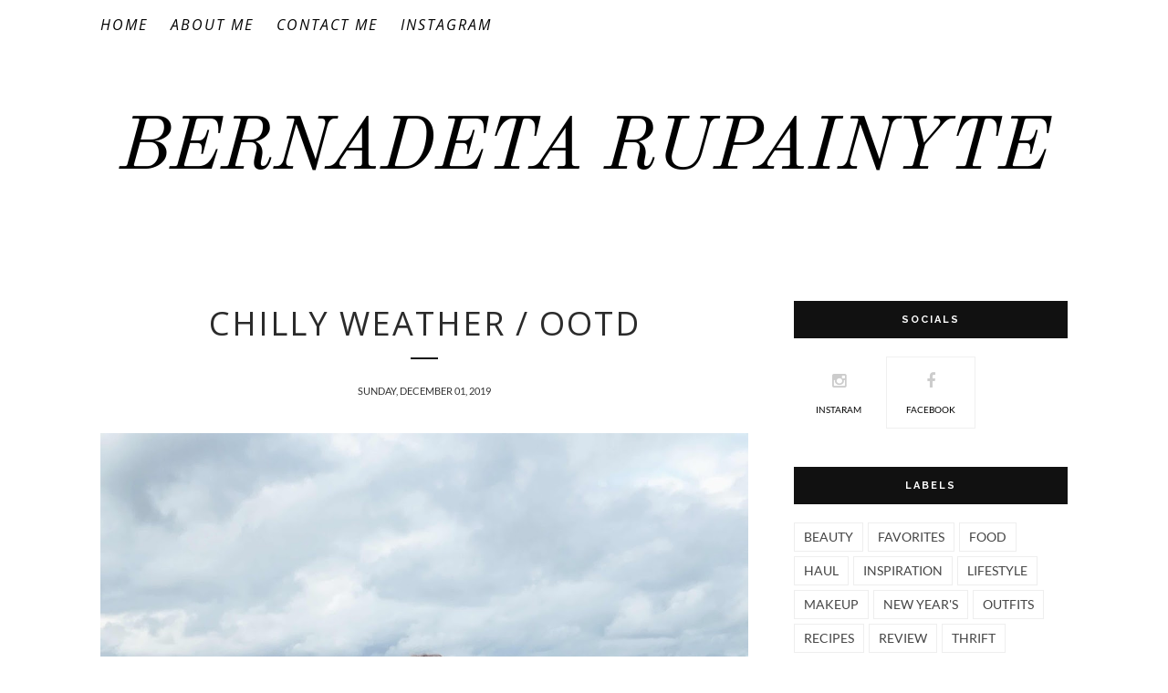

--- FILE ---
content_type: text/html; charset=utf-8
request_url: https://www.google.com/recaptcha/api2/aframe
body_size: 267
content:
<!DOCTYPE HTML><html><head><meta http-equiv="content-type" content="text/html; charset=UTF-8"></head><body><script nonce="RJN9xX87DQ4erttyEjAvIA">/** Anti-fraud and anti-abuse applications only. See google.com/recaptcha */ try{var clients={'sodar':'https://pagead2.googlesyndication.com/pagead/sodar?'};window.addEventListener("message",function(a){try{if(a.source===window.parent){var b=JSON.parse(a.data);var c=clients[b['id']];if(c){var d=document.createElement('img');d.src=c+b['params']+'&rc='+(localStorage.getItem("rc::a")?sessionStorage.getItem("rc::b"):"");window.document.body.appendChild(d);sessionStorage.setItem("rc::e",parseInt(sessionStorage.getItem("rc::e")||0)+1);localStorage.setItem("rc::h",'1770011429803');}}}catch(b){}});window.parent.postMessage("_grecaptcha_ready", "*");}catch(b){}</script></body></html>

--- FILE ---
content_type: text/javascript; charset=UTF-8
request_url: http://www.bernadetarupainyte.com/feeds/posts/default/-/Fashion?alt=json-in-script&callback=related_results_labels_thumbs&max-results=6
body_size: 17977
content:
// API callback
related_results_labels_thumbs({"version":"1.0","encoding":"UTF-8","feed":{"xmlns":"http://www.w3.org/2005/Atom","xmlns$openSearch":"http://a9.com/-/spec/opensearchrss/1.0/","xmlns$blogger":"http://schemas.google.com/blogger/2008","xmlns$georss":"http://www.georss.org/georss","xmlns$gd":"http://schemas.google.com/g/2005","xmlns$thr":"http://purl.org/syndication/thread/1.0","id":{"$t":"tag:blogger.com,1999:blog-397684253861358844"},"updated":{"$t":"2025-12-21T05:45:06.644-08:00"},"category":[{"term":"Lifestyle"},{"term":"Review"},{"term":"Fashion"},{"term":"Outfits"},{"term":"Inspiration"},{"term":"Beauty"},{"term":"OOTD"},{"term":"Favorites"},{"term":"Food"},{"term":"Haul"},{"term":"Thoughts"},{"term":"Travel"},{"term":"Habits"},{"term":"Uncategorized"},{"term":"Health"},{"term":"Makeup"},{"term":"Gifted"},{"term":"Goals"},{"term":"Thrift"},{"term":"Recipes"},{"term":"Future"},{"term":"Ad"},{"term":"Eco-friendly"},{"term":"Movies"},{"term":"New Year's"},{"term":"Sponsored"},{"term":"THRIFTFINDS"},{"term":"DIY"},{"term":"Events"},{"term":"Nails"},{"term":"Skincare"},{"term":"Sustainability"}],"title":{"type":"text","$t":"BERNADETA RUPAINYTE"},"subtitle":{"type":"html","$t":""},"link":[{"rel":"http://schemas.google.com/g/2005#feed","type":"application/atom+xml","href":"http:\/\/www.bernadetarupainyte.com\/feeds\/posts\/default"},{"rel":"self","type":"application/atom+xml","href":"http:\/\/www.blogger.com\/feeds\/397684253861358844\/posts\/default\/-\/Fashion?alt=json-in-script\u0026max-results=6"},{"rel":"alternate","type":"text/html","href":"http:\/\/www.bernadetarupainyte.com\/search\/label\/Fashion"},{"rel":"hub","href":"http://pubsubhubbub.appspot.com/"},{"rel":"next","type":"application/atom+xml","href":"http:\/\/www.blogger.com\/feeds\/397684253861358844\/posts\/default\/-\/Fashion\/-\/Fashion?alt=json-in-script\u0026start-index=7\u0026max-results=6"}],"author":[{"name":{"$t":"Bernadeta Rupainytė"},"uri":{"$t":"http:\/\/www.blogger.com\/profile\/05077762622850342320"},"email":{"$t":"noreply@blogger.com"},"gd$image":{"rel":"http://schemas.google.com/g/2005#thumbnail","width":"16","height":"16","src":"https:\/\/img1.blogblog.com\/img\/b16-rounded.gif"}}],"generator":{"version":"7.00","uri":"http://www.blogger.com","$t":"Blogger"},"openSearch$totalResults":{"$t":"29"},"openSearch$startIndex":{"$t":"1"},"openSearch$itemsPerPage":{"$t":"6"},"entry":[{"id":{"$t":"tag:blogger.com,1999:blog-397684253861358844.post-2975935125593484647"},"published":{"$t":"2023-10-22T08:36:00.004-07:00"},"updated":{"$t":"2023-10-22T08:36:41.743-07:00"},"category":[{"scheme":"http://www.blogger.com/atom/ns#","term":"Eco-friendly"},{"scheme":"http://www.blogger.com/atom/ns#","term":"Fashion"},{"scheme":"http://www.blogger.com/atom/ns#","term":"Lifestyle"},{"scheme":"http://www.blogger.com/atom/ns#","term":"Outfits"}],"title":{"type":"text","$t":"Chic and Sustainable: How to Build an Eco-Friendly Wardrobe"},"content":{"type":"html","$t":"\u003Cp style=\"text-align: center;\"\u003E\u003Cspan style=\"font-family: arial;\"\u003E\u003Cb\u003E\u003C\/b\u003E\u003C\/span\u003E\u003C\/p\u003E\u003Cdiv class=\"separator\" style=\"clear: both; text-align: center;\"\u003E\u003Cdiv class=\"separator\" style=\"clear: both; text-align: center;\"\u003E\u003Cspan style=\"font-family: arial;\"\u003E\u003Cb\u003E\u003Cb\u003E\u003Cdiv class=\"separator\" style=\"clear: both; text-align: center;\"\u003E\u003Cdiv class=\"separator\" style=\"clear: both; text-align: center;\"\u003E\u003Cdiv class=\"separator\" style=\"clear: both; text-align: center;\"\u003E\u003Cb\u003E\u003Cb\u003E\u003Cdiv class=\"separator\" style=\"clear: both; display: inline !important;\"\u003E\u003Cdiv class=\"separator\" style=\"clear: both; display: inline !important;\"\u003E\u003Cb\u003E\u003Cb\u003E\u003Cbr \/\u003EHey!\u003C\/b\u003E\u003C\/b\u003E\u003C\/div\u003E\u003C\/div\u003E\u003C\/b\u003E\u003C\/b\u003E\u003C\/div\u003E\u003C\/div\u003E\u003C\/div\u003E\u003C\/b\u003E\u003C\/b\u003E\u003C\/span\u003E\u003C\/div\u003E\u003C\/div\u003E\u003Cp\u003E\u003C\/p\u003E\u003Cp style=\"text-align: justify;\"\u003E\u003Cspan style=\"font-family: Calibri, sans-serif;\"\u003EWe all want to do our part to keep the planet green. It's hard for many of us to know where to start, though. Given all the information out there, it can be hard to judge some claims at face value. This list is a basic guideline – a jumping-off point – to help you build an eco-friendly wardrobe that's fashionable and durable at the same time. You can be chic and sustainable, too.\u003C\/span\u003E\u003C\/p\u003E\u003Cdiv class=\"separator\" style=\"clear: both; text-align: center;\"\u003E\u003Cdiv class=\"separator\" style=\"clear: both; text-align: center;\"\u003E\u003Ca href=\"https:\/\/blogger.googleusercontent.com\/img\/a\/AVvXsEgEieloAA-BmrjRE6VGbhI1CHYPMfYXqO4UlSvkictLyIeo8o8i_DULzJmqj9DnN76DD0GJiS3AFfxUa4G45-5xdujx0reLKc71jnjz6XEwvmmj9y4m4u8D15WUPxzf5yinW_6h4TnQc_3CbauvjPgrtZxhNMN-wDsa-Ia3Ab-qqLYCMECN5MVXrhEjxKEj\" style=\"margin-left: 1em; margin-right: 1em;\"\u003E\u003Cimg alt=\"\" data-original-height=\"736\" data-original-width=\"736\" height=\"640\" src=\"https:\/\/blogger.googleusercontent.com\/img\/a\/AVvXsEgEieloAA-BmrjRE6VGbhI1CHYPMfYXqO4UlSvkictLyIeo8o8i_DULzJmqj9DnN76DD0GJiS3AFfxUa4G45-5xdujx0reLKc71jnjz6XEwvmmj9y4m4u8D15WUPxzf5yinW_6h4TnQc_3CbauvjPgrtZxhNMN-wDsa-Ia3Ab-qqLYCMECN5MVXrhEjxKEj=w640-h640\" width=\"640\" \/\u003E\u003C\/a\u003E\u003C\/div\u003E\u003C\/div\u003E\u003Cp class=\"MsoNormal\" style=\"font-family: Calibri, sans-serif; margin: 0cm; text-align: justify;\"\u003E\u003C\/p\u003E\u003Cp class=\"MsoNormal\" style=\"font-family: Calibri, sans-serif; margin: 0cm; text-align: justify;\"\u003E\u003Co:p\u003E\u0026nbsp;\u003C\/o:p\u003E\u003C\/p\u003E\u003Cp class=\"MsoNormal\" style=\"font-family: Calibri, sans-serif; margin: 0cm; text-align: center;\"\u003E\u003Cb\u003EBe a Savvy Shopper\u003C\/b\u003E\u003Co:p\u003E\u003C\/o:p\u003E\u003C\/p\u003E\u003Cp class=\"MsoNormal\" style=\"font-family: Calibri, sans-serif; margin: 0cm;\"\u003E\u003Co:p\u003E\u0026nbsp;\u003C\/o:p\u003E\u003C\/p\u003E\u003Cp class=\"MsoNormal\" style=\"font-family: Calibri, sans-serif; margin: 0cm; text-align: justify;\"\u003EIf you're looking to build an eco-friendly wardrobe, it's worth taking a few tips from the experts. Here are some expert tips for building an eco-friendly wardrobe:\u003Co:p\u003E\u003C\/o:p\u003E\u003C\/p\u003E\u003Cp class=\"MsoNormal\" style=\"font-family: Calibri, sans-serif; margin: 0cm; text-align: justify;\"\u003E\u003Co:p\u003E\u0026nbsp;\u003C\/o:p\u003E\u003C\/p\u003E\u003Cp class=\"MsoNormal\" style=\"font-family: Calibri, sans-serif; margin: 0cm; text-align: justify;\"\u003E\"Don't shop for trends,\" says Rebecca Fett, author of \"The Green Dress Code.\" \"Trends come and go, but classic pieces last forever!\" Instead of buying things that will quickly wear out or go out of style, look for items that will stand the test of time. That way, you can use them over and over again without having to replace them every season.\u003Co:p\u003E\u003C\/o:p\u003E\u003C\/p\u003E\u003Cp class=\"MsoNormal\" style=\"font-family: Calibri, sans-serif; margin: 0cm; text-align: justify;\"\u003E\u003Co:p\u003E\u0026nbsp;\u003C\/o:p\u003E\u003C\/p\u003E\u003Cp class=\"MsoNormal\" style=\"font-family: Calibri, sans-serif; margin: 0cm; text-align: justify;\"\u003EBuy quality over quantity. You don't need to fill your closet with tons of clothes if they're not built to last or if they aren't made from high-quality materials. In fact, you'll save yourself money in the long run by investing in fewer quality items than buying lots of cheap ones that are destined for the landfill after only a few wears (or washes).\u003Co:p\u003E\u003C\/o:p\u003E\u003C\/p\u003E\u003Cp class=\"MsoNormal\" style=\"font-family: Calibri, sans-serif; margin: 0cm; text-align: justify;\"\u003E\u003Co:p\u003E\u0026nbsp;\u003C\/o:p\u003E\u003C\/p\u003E\u003Cp class=\"MsoNormal\" style=\"font-family: Calibri, sans-serif; margin: 0cm; text-align: justify;\"\u003EBuy secondhand whenever possible. There are some amazing vintage stores all around the world — and many offer clothing that's much more sustainable than what you'll find at most mainstream retailers these days! Plus, who doesn't love a good treasure hunt?\u003Co:p\u003E\u003C\/o:p\u003E\u003C\/p\u003E\u003Cp class=\"MsoNormal\" style=\"font-family: Calibri, sans-serif; margin: 0cm; text-align: justify;\"\u003E\u003Co:p\u003E\u0026nbsp;\u003C\/o:p\u003E\u003C\/p\u003E\u003Cp class=\"MsoNormal\" style=\"font-family: Calibri, sans-serif; margin: 0cm; text-align: justify;\"\u003EBuilding an eco-friendly wardrobe isn't as hard as you might think. With some careful shopping and a little know-how, you can create a wardrobe that's stylish and sustainable.\u003Co:p\u003E\u003C\/o:p\u003E\u003C\/p\u003E\u003Cp class=\"MsoNormal\" style=\"font-family: Calibri, sans-serif; margin: 0cm;\"\u003E\u003Cbr \/\u003E\u003C\/p\u003E\u003Cdiv class=\"separator\" style=\"clear: both; text-align: center;\"\u003E\u003Ca href=\"https:\/\/blogger.googleusercontent.com\/img\/a\/AVvXsEgmY832Nc0pR_oTGLi11avvB9AjTYvSqXYJMNr0qqKsgJRj-EnrIOUHrR9TVvic2X3enfSwbVPby5mgl-wqUKYmVivEG5-vs0agf1cGo6DxEhqEepESv6Qg_g_v2LfNGVTYWwTvMBVRRGBlEHDxfYK6LajUtohUlA5DxEzSLDMIpehu9RK77zdH8S-fjqX1\" style=\"font-family: arial; font-weight: 700; margin-left: 1em; margin-right: 1em; text-align: center;\"\u003E\u003Cimg alt=\"\" data-original-height=\"1308\" data-original-width=\"736\" height=\"640\" src=\"https:\/\/blogger.googleusercontent.com\/img\/a\/AVvXsEgmY832Nc0pR_oTGLi11avvB9AjTYvSqXYJMNr0qqKsgJRj-EnrIOUHrR9TVvic2X3enfSwbVPby5mgl-wqUKYmVivEG5-vs0agf1cGo6DxEhqEepESv6Qg_g_v2LfNGVTYWwTvMBVRRGBlEHDxfYK6LajUtohUlA5DxEzSLDMIpehu9RK77zdH8S-fjqX1=w360-h640\" width=\"360\" \/\u003E\u003C\/a\u003E\u003C\/div\u003E\u003Cp class=\"MsoNormal\" style=\"font-family: Calibri, sans-serif; margin: 0cm;\"\u003E\u003C\/p\u003E\u003Cp class=\"MsoNormal\" style=\"font-family: Calibri, sans-serif; margin: 0cm;\"\u003E\u003Co:p\u003E\u0026nbsp;\u003C\/o:p\u003E\u003C\/p\u003E\u003Cp class=\"MsoNormal\" style=\"font-family: Calibri, sans-serif; margin: 0cm; text-align: center;\"\u003E\u003Cb\u003EKnow Your Fabrics\u003C\/b\u003E\u003Co:p\u003E\u003C\/o:p\u003E\u003C\/p\u003E\u003Cp class=\"MsoNormal\" style=\"font-family: Calibri, sans-serif; margin: 0cm; text-align: justify;\"\u003E\u003Co:p\u003E\u0026nbsp;\u003C\/o:p\u003E\u003C\/p\u003E\u003Cp class=\"MsoNormal\" style=\"font-family: Calibri, sans-serif; margin: 0cm; text-align: justify;\"\u003EWhen you're shopping for new clothes, pay attention to the labels. If it says \"100% cotton,\" then it's made from natural fibers — but if it's \"made of cotton\" or just \"cotton,\" that means it's been blended with synthetic fibers like polyester or rayon.\u003Co:p\u003E\u003C\/o:p\u003E\u003C\/p\u003E\u003Cp class=\"MsoNormal\" style=\"font-family: Calibri, sans-serif; margin: 0cm; text-align: justify;\"\u003E\u003Co:p\u003E\u0026nbsp;\u003C\/o:p\u003E\u003C\/p\u003E\u003Cp class=\"MsoNormal\" style=\"font-family: Calibri, sans-serif; margin: 0cm; text-align: justify;\"\u003ENatural fabrics like wool, linen, and silk are breathable, so they'll keep you cooler in the summer and warmer in the winter. Synthetic fibers trap moisture against your skin and don't breathe, which makes them more likely to cause discomfort during hot weather and also less durable over time than natural fabrics.\u003Co:p\u003E\u003C\/o:p\u003E\u003C\/p\u003E\u003Cp class=\"MsoNormal\" style=\"font-family: Calibri, sans-serif; margin: 0cm; text-align: justify;\"\u003E\u003Co:p\u003E\u0026nbsp;\u003C\/o:p\u003E\u003C\/p\u003E\u003Cp class=\"MsoNormal\" style=\"font-family: Calibri, sans-serif; margin: 0cm; text-align: justify;\"\u003ELook for clothes made from organic cotton or recycled polyester. Both of these materials have a lower impact on the environment than traditional clothes made from petroleum products. Organic cotton is grown without pesticides or other chemicals; recycled polyester is made from post-consumer plastic bottles (which are typically not biodegradable).\u003Co:p\u003E\u003C\/o:p\u003E\u003C\/p\u003E\u003Cp class=\"MsoNormal\" style=\"font-family: Calibri, sans-serif; margin: 0cm;\"\u003E\u003Cbr \/\u003E\u003C\/p\u003E\u003Cdiv class=\"separator\" style=\"clear: both; text-align: center;\"\u003E\u003Ca href=\"https:\/\/blogger.googleusercontent.com\/img\/a\/AVvXsEhREzX55j5q-OX9Nd5bIonNwKw408xxisa1n-30Imy13iHmCmP3pny0ddzpHB81-OP4-dqvBwF8dD6iXm86YVa0gdQ8nxk5WQcpg8rDu1nPaBkiYTKW3Slc-XDtmmcI9xfGuxhJ_0Na0TprxV9IQOQ_4ywtMUjqG72mFNC0hprg_zZaqCGTaoWPh3gX4xss\" style=\"font-family: arial; font-weight: 700; margin-left: 1em; margin-right: 1em; text-align: center;\"\u003E\u003Cimg alt=\"\" data-original-height=\"750\" data-original-width=\"500\" height=\"640\" src=\"https:\/\/blogger.googleusercontent.com\/img\/a\/AVvXsEhREzX55j5q-OX9Nd5bIonNwKw408xxisa1n-30Imy13iHmCmP3pny0ddzpHB81-OP4-dqvBwF8dD6iXm86YVa0gdQ8nxk5WQcpg8rDu1nPaBkiYTKW3Slc-XDtmmcI9xfGuxhJ_0Na0TprxV9IQOQ_4ywtMUjqG72mFNC0hprg_zZaqCGTaoWPh3gX4xss=w427-h640\" width=\"427\" \/\u003E\u003C\/a\u003E\u003C\/div\u003E\u003Cp class=\"MsoNormal\" style=\"font-family: Calibri, sans-serif; margin: 0cm;\"\u003E\u003C\/p\u003E\u003Cp class=\"MsoNormal\" style=\"font-family: Calibri, sans-serif; margin: 0cm;\"\u003E\u003Co:p\u003E\u0026nbsp;\u003C\/o:p\u003E\u003C\/p\u003E\u003Cp class=\"MsoNormal\" style=\"font-family: Calibri, sans-serif; margin: 0cm; text-align: center;\"\u003E\u003Cb\u003ELook for Used Items\u003C\/b\u003E\u003Co:p\u003E\u003C\/o:p\u003E\u003C\/p\u003E\u003Cp class=\"MsoNormal\" style=\"font-family: Calibri, sans-serif; margin: 0cm;\"\u003E\u003Co:p\u003E\u0026nbsp;\u003C\/o:p\u003E\u003C\/p\u003E\u003Cp class=\"MsoNormal\" style=\"font-family: Calibri, sans-serif; margin: 0cm; text-align: justify;\"\u003E\u003Co:p\u003E\u0026nbsp;\u003C\/o:p\u003E\u003C\/p\u003E\u003Cp class=\"MsoNormal\" style=\"font-family: Calibri, sans-serif; margin: 0cm; text-align: justify;\"\u003E\"Looking for Used Items\" is like going on a treasure hunt for your wardrobe and your wallet, all while doing your part for the planet! Think of vintage and thrift stores as hidden gems where you can score unique, eco-friendly fashion finds without breaking the bank. When you give pre-loved pieces a second chance, you're not just being budget-savvy; you're also making a meaningful eco-conscious choice. It's a small but impactful way to reduce the demand for new clothing production, which, in turn, helps cut down on fashion waste and lessens the environmental footprint of the fashion industry. So, let's embrace the joy of circular fashion, be a part of the solution, and make a positive style statement while being kind to the planet. Your closet and Mother Earth will both thank you for it!\u0026nbsp;\u003Cspan style=\"font-family: \u0026quot;Apple Color Emoji\u0026quot;;\"\u003E🌍\u003C\/span\u003E\u003Co:p\u003E\u003C\/o:p\u003E\u003C\/p\u003E\u003Cp class=\"MsoNormal\" style=\"font-family: Calibri, sans-serif; margin: 0cm;\"\u003E\u003Co:p\u003E\u0026nbsp;\u003C\/o:p\u003E\u003C\/p\u003E\u003Cp class=\"MsoNormal\" style=\"font-family: Calibri, sans-serif; margin: 0cm; text-align: center;\"\u003E\u003Cb\u003EShop Locally, If Possible\u003C\/b\u003E\u003Co:p\u003E\u003C\/o:p\u003E\u003C\/p\u003E\u003Cp class=\"MsoNormal\" style=\"font-family: Calibri, sans-serif; margin: 0cm;\"\u003E\u003Co:p\u003E\u0026nbsp;\u003C\/o:p\u003E\u003C\/p\u003E\u003Cp class=\"MsoNormal\" style=\"font-family: Calibri, sans-serif; margin: 0cm; text-align: justify;\"\u003E\"Shopping locally\" is a powerful mantra for eco-conscious fashion enthusiasts. Supporting local artisans and small businesses not only contributes to the growth of your community but also presents an excellent opportunity to find distinctive and eco-friendly clothing options. These local treasures tend to have a significantly lower carbon footprint, as they don't need to travel long distances to reach you, reducing the environmental impact associated with shipping and transportation. Whether it's strolling through charming local markets, attending craft fairs, or visiting boutique stores, you can uncover one-of-a-kind pieces that perfectly align with your sustainable fashion goals. When you choose to shop locally, you're not only making a positive impact on the environment but also fostering the creativity and livelihood of talented artisans in your community.\u003Co:p\u003E\u003C\/o:p\u003E\u003C\/p\u003E\u003Cp class=\"MsoNormal\" style=\"font-family: Calibri, sans-serif; margin: 0cm;\"\u003E\u003Co:p\u003E\u0026nbsp;\u003C\/o:p\u003E\u003C\/p\u003E\u003Cdiv class=\"separator\" style=\"clear: both; text-align: center;\"\u003E\u003Ca href=\"https:\/\/blogger.googleusercontent.com\/img\/a\/AVvXsEj-pIwQsgntmXlXyGuc3Yr0fY-w3R8qtyl3ON45Lf5rvuCiBAvm1yd6VOXyBmJk2tcFYwarxadW01d_RBGgha2pOL0u20TR_dUU-NHApU9aZuF1-pvsHVLeHv_5_oHIZUQ6H35OKAnDch4jkRO14pkRBg2IMc8ZjhLdVSkTbpHYENgp8Z7MvcmBEbCFhvWG\" style=\"font-family: arial; font-weight: 700; margin-left: 1em; margin-right: 1em; text-align: center;\"\u003E\u003Cimg alt=\"\" data-original-height=\"625\" data-original-width=\"500\" height=\"640\" src=\"https:\/\/blogger.googleusercontent.com\/img\/a\/AVvXsEj-pIwQsgntmXlXyGuc3Yr0fY-w3R8qtyl3ON45Lf5rvuCiBAvm1yd6VOXyBmJk2tcFYwarxadW01d_RBGgha2pOL0u20TR_dUU-NHApU9aZuF1-pvsHVLeHv_5_oHIZUQ6H35OKAnDch4jkRO14pkRBg2IMc8ZjhLdVSkTbpHYENgp8Z7MvcmBEbCFhvWG=w512-h640\" width=\"512\" \/\u003E\u003C\/a\u003E\u003C\/div\u003E\u003Cp class=\"MsoNormal\" style=\"font-family: Calibri, sans-serif; margin: 0cm;\"\u003E\u003Co:p\u003E\u003C\/o:p\u003E\u003C\/p\u003E\u003Cp class=\"MsoNormal\" style=\"font-family: Calibri, sans-serif; margin: 0cm;\"\u003E\u003Cbr \/\u003E\u003C\/p\u003E\u003Cp class=\"MsoNormal\" style=\"font-family: Calibri, sans-serif; margin: 0cm; text-align: center;\"\u003E\u003Cb\u003EMake an Eco-Friendly Commitment When Buying New Clothing\u003C\/b\u003E\u003Co:p\u003E\u003C\/o:p\u003E\u003C\/p\u003E\u003Cp class=\"MsoNormal\" style=\"font-family: Calibri, sans-serif; margin: 0cm; text-align: justify;\"\u003E\u003Co:p\u003E\u0026nbsp;\u003C\/o:p\u003E\u003C\/p\u003E\u003Cp class=\"MsoNormal\" style=\"font-family: Calibri, sans-serif; margin: 0cm; text-align: justify;\"\u003EWhen purchasing new clothing, it's crucial to make an eco-friendly commitment by choosing brands that prioritize sustainability. Opt for clothing crafted from eco-friendly materials like organic cotton, Tencel, or bamboo to reduce the environmental impact. Ensure the brand you support follows ethical labor practices, advocating for fair wages and safe working conditions for all workers involved in the manufacturing process. Additionally, consider the overall environmental footprint of the brand by looking for initiatives like carbon-neutral efforts, zero-waste commitments, and responsible packaging practices. By supporting these responsible brands, you not only make a fashion statement but actively contribute to a brighter, greener future while inspiring the fashion industry to make positive changes. Make the switch to eco-friendly clothing today and join the movement towards a more sustainable and ethical fashion world. Your style choices matter for the planet's future!\u003Co:p\u003E\u003C\/o:p\u003E\u003C\/p\u003E\u003Cp class=\"MsoNormal\" style=\"font-family: Calibri, sans-serif; margin: 0cm;\"\u003E\u003Cbr \/\u003E\u003C\/p\u003E\u003Cdiv class=\"separator\" style=\"clear: both; text-align: center;\"\u003E\u003Ca href=\"https:\/\/blogger.googleusercontent.com\/img\/a\/AVvXsEgH22Q16Ngw60_haLHnq9-7I5uj1Gz0shKO7NoZ0Gb0jUJQ9yn4VE1Z3DUGpLyvJlFwtUbBvLl_aNw0kzrn6b4aYxL-pwLsJlK2zjOGS1ejgY9zCT-IOube4-E8vGExPeZSqhT0njUxkts9wj9b9rdOvYys5YWwcaRNgVjVNMDVy1IloPHOBIu1SkaJlEa1\" style=\"font-family: arial; font-weight: 700; margin-left: 1em; margin-right: 1em; text-align: center;\"\u003E\u003Cimg alt=\"\" data-original-height=\"733\" data-original-width=\"735\" height=\"637\" src=\"https:\/\/blogger.googleusercontent.com\/img\/a\/AVvXsEgH22Q16Ngw60_haLHnq9-7I5uj1Gz0shKO7NoZ0Gb0jUJQ9yn4VE1Z3DUGpLyvJlFwtUbBvLl_aNw0kzrn6b4aYxL-pwLsJlK2zjOGS1ejgY9zCT-IOube4-E8vGExPeZSqhT0njUxkts9wj9b9rdOvYys5YWwcaRNgVjVNMDVy1IloPHOBIu1SkaJlEa1=w640-h637\" width=\"640\" \/\u003E\u003C\/a\u003E\u003C\/div\u003E\u003Cp class=\"MsoNormal\" style=\"font-family: Calibri, sans-serif; margin: 0cm;\"\u003E\u003C\/p\u003E\u003Cp class=\"MsoNormal\" style=\"font-family: Calibri, sans-serif; margin: 0cm;\"\u003E\u003Co:p\u003E\u0026nbsp;\u003C\/o:p\u003E\u003C\/p\u003E\u003Cp class=\"MsoNormal\" style=\"font-family: Calibri, sans-serif; margin: 0cm; text-align: center;\"\u003E\u003Cb\u003ETakeaway:\u003C\/b\u003E\u003Co:p\u003E\u003C\/o:p\u003E\u003C\/p\u003E\u003Cp class=\"MsoNormal\" style=\"font-family: Calibri, sans-serif; margin: 0cm;\"\u003E\u003Co:p\u003E\u0026nbsp;\u003C\/o:p\u003E\u003C\/p\u003E\u003Cp class=\"MsoNormal\" style=\"font-family: Calibri, sans-serif; margin: 0cm; text-align: justify;\"\u003EBy following these guidelines, you can build a wardrobe that's as eco-friendly as it is chic. Remember, sustainable fashion isn't just a trend; it's a conscious choice that benefits both you and the planet. Start your journey toward a more sustainable wardrobe today. Your style and the Earth will thank you for it.\u003Co:p\u003E\u003C\/o:p\u003E\u003C\/p\u003E\u003Cp class=\"MsoNormal\" style=\"font-family: Calibri, sans-serif; margin: 0cm;\"\u003E\u003Cbr \/\u003E\u003C\/p\u003E\u003Cp class=\"MsoNormal\" style=\"font-family: Calibri, sans-serif; margin: 0cm; text-align: center;\"\u003EWith love,\u003C\/p\u003E\u003Cp class=\"MsoNormal\" style=\"font-family: Calibri, sans-serif; margin: 0cm; text-align: center;\"\u003E\u003Cbr \/\u003E\u003C\/p\u003E\u003Cp class=\"MsoNormal\" style=\"font-family: Calibri, sans-serif; margin: 0cm; text-align: center;\"\u003EBernadeta\u003C\/p\u003E\u003Cp class=\"MsoNormal\" style=\"font-family: Calibri, sans-serif; margin: 0cm;\"\u003E\u003Co:p\u003E\u0026nbsp;\u003C\/o:p\u003E\u003C\/p\u003E"},"link":[{"rel":"replies","type":"application/atom+xml","href":"http:\/\/www.bernadetarupainyte.com\/feeds\/2975935125593484647\/comments\/default","title":"Post Comments"},{"rel":"replies","type":"text/html","href":"http:\/\/www.bernadetarupainyte.com\/2023\/10\/chic-and-sustainable-how-to-build-eco.html#comment-form","title":"6 Comments"},{"rel":"edit","type":"application/atom+xml","href":"http:\/\/www.blogger.com\/feeds\/397684253861358844\/posts\/default\/2975935125593484647"},{"rel":"self","type":"application/atom+xml","href":"http:\/\/www.blogger.com\/feeds\/397684253861358844\/posts\/default\/2975935125593484647"},{"rel":"alternate","type":"text/html","href":"http:\/\/www.bernadetarupainyte.com\/2023\/10\/chic-and-sustainable-how-to-build-eco.html","title":"Chic and Sustainable: How to Build an Eco-Friendly Wardrobe"}],"author":[{"name":{"$t":"Bernadeta Rupainytė"},"uri":{"$t":"http:\/\/www.blogger.com\/profile\/05077762622850342320"},"email":{"$t":"noreply@blogger.com"},"gd$image":{"rel":"http://schemas.google.com/g/2005#thumbnail","width":"16","height":"16","src":"https:\/\/img1.blogblog.com\/img\/b16-rounded.gif"}}],"media$thumbnail":{"xmlns$media":"http://search.yahoo.com/mrss/","url":"https:\/\/blogger.googleusercontent.com\/img\/a\/AVvXsEgEieloAA-BmrjRE6VGbhI1CHYPMfYXqO4UlSvkictLyIeo8o8i_DULzJmqj9DnN76DD0GJiS3AFfxUa4G45-5xdujx0reLKc71jnjz6XEwvmmj9y4m4u8D15WUPxzf5yinW_6h4TnQc_3CbauvjPgrtZxhNMN-wDsa-Ia3Ab-qqLYCMECN5MVXrhEjxKEj=s72-w640-h640-c","height":"72","width":"72"},"thr$total":{"$t":"6"}},{"id":{"$t":"tag:blogger.com,1999:blog-397684253861358844.post-750051157674211105"},"published":{"$t":"2022-07-15T07:25:00.001-07:00"},"updated":{"$t":"2022-07-15T07:28:40.370-07:00"},"category":[{"scheme":"http://www.blogger.com/atom/ns#","term":"Fashion"},{"scheme":"http://www.blogger.com/atom/ns#","term":"Favorites"},{"scheme":"http://www.blogger.com/atom/ns#","term":"Haul"}],"title":{"type":"text","$t":"Perfect handmade earrings "},"content":{"type":"html","$t":"\u003Cp\u003E\u003C\/p\u003E\u003Cdiv class=\"separator\" style=\"clear: both; text-align: center;\"\u003E\u003Ca href=\"https:\/\/blogger.googleusercontent.com\/img\/b\/R29vZ2xl\/AVvXsEikEH09B8kyS4H82ZsUIPG0usG-o8s07pX9D1bBC6yjBizH4hHnBqZsRrKLnrT2ap6PuFZgyXezwQRaGisNavZ-ELjj5rcGX4YN2aAXitEmLgPeDs1ZrKaaiEJhPXBY81LJv8k1g3RWy75Tfm7jgea1XaF3X2s68bHwgWg5YL2SHcAqgft7hAhxcsVJWQ\/s1346\/1.jpg\" style=\"margin-left: 1em; margin-right: 1em;\"\u003E\u003Cimg border=\"0\" data-original-height=\"1346\" data-original-width=\"1346\" height=\"640\" src=\"https:\/\/blogger.googleusercontent.com\/img\/b\/R29vZ2xl\/AVvXsEikEH09B8kyS4H82ZsUIPG0usG-o8s07pX9D1bBC6yjBizH4hHnBqZsRrKLnrT2ap6PuFZgyXezwQRaGisNavZ-ELjj5rcGX4YN2aAXitEmLgPeDs1ZrKaaiEJhPXBY81LJv8k1g3RWy75Tfm7jgea1XaF3X2s68bHwgWg5YL2SHcAqgft7hAhxcsVJWQ\/w640-h640\/1.jpg\" width=\"640\" \/\u003E\u003C\/a\u003E\u003C\/div\u003E\u0026nbsp;\u003Cdiv class=\"separator\" style=\"clear: both; text-align: center;\"\u003E\u003Ca href=\"https:\/\/blogger.googleusercontent.com\/img\/b\/R29vZ2xl\/AVvXsEjoqhfBm0ALUv3fcJ14-Uwm-kyRxhmv5v-MYKuHehHxyypW4mPUziN_3c4EqiSx-B1unkfsb_CFew-PwRtvPRiopqh1QcnAFu2e7PRo0P8il8XpadEMpLUdDZB8l3G5iERDma8-dlBdyNODU06-YzkI05E4OG04La18MvFDfV-ZuIpYxSRDxsvlxnEDNA\/s2072\/3.jpg\" style=\"margin-left: 1em; margin-right: 1em;\"\u003E\u003Cimg border=\"0\" data-original-height=\"2072\" data-original-width=\"2072\" height=\"640\" src=\"https:\/\/blogger.googleusercontent.com\/img\/b\/R29vZ2xl\/AVvXsEjoqhfBm0ALUv3fcJ14-Uwm-kyRxhmv5v-MYKuHehHxyypW4mPUziN_3c4EqiSx-B1unkfsb_CFew-PwRtvPRiopqh1QcnAFu2e7PRo0P8il8XpadEMpLUdDZB8l3G5iERDma8-dlBdyNODU06-YzkI05E4OG04La18MvFDfV-ZuIpYxSRDxsvlxnEDNA\/w640-h640\/3.jpg\" width=\"640\" \/\u003E\u003C\/a\u003E\u003C\/div\u003E\u003Cbr \/\u003E\u003Cdiv class=\"separator\" style=\"clear: both; text-align: center;\"\u003E\u003Ca href=\"https:\/\/blogger.googleusercontent.com\/img\/b\/R29vZ2xl\/AVvXsEinEqaP7c_Y5OoM1x7wtsCkyeHJ5hz-r96xN56mjU1jDxiU3GrD4Lz-l3SpTJ3U96dC2feK9KcG9zSeELMo7-xAPSBmVPN-Di_wfy1wgzRaCoS_Ie0APyFjIU9m_NdDIMYZgUfIBavvxuXKb_j2PZOnxyvVD7L14tys9jIKh_QDRN9QUsT1mWXzHFfr9g\/s4032\/2.JPG\" style=\"margin-left: 1em; margin-right: 1em;\"\u003E\u003Cimg border=\"0\" data-original-height=\"4032\" data-original-width=\"3024\" height=\"640\" src=\"https:\/\/blogger.googleusercontent.com\/img\/b\/R29vZ2xl\/AVvXsEinEqaP7c_Y5OoM1x7wtsCkyeHJ5hz-r96xN56mjU1jDxiU3GrD4Lz-l3SpTJ3U96dC2feK9KcG9zSeELMo7-xAPSBmVPN-Di_wfy1wgzRaCoS_Ie0APyFjIU9m_NdDIMYZgUfIBavvxuXKb_j2PZOnxyvVD7L14tys9jIKh_QDRN9QUsT1mWXzHFfr9g\/w480-h640\/2.JPG\" width=\"480\" \/\u003E\u003C\/a\u003E\u003C\/div\u003E\u003Cbr \/\u003E\u003Cbr \/\u003E\u003Cp\u003E\u003C\/p\u003E\u003Cp style=\"text-align: center;\"\u003EHey!\u0026nbsp;\u003C\/p\u003E\u003Cp style=\"text-align: center;\"\u003EAccessories are definitely something that can bring your all outfit together. Just put some gold or silver necklace or put a pair of statement earrings and you will be good to go! Perfect for everyday if you want to wear a simple and comfortable outfit but want to not look \"simple\" haha. A statement jewellery piece can make any outfit better.\u0026nbsp;\u003C\/p\u003E\u003Cp style=\"text-align: center;\"\u003ESo today I want to share with you the newest jewellery pieces I received from \u003Ca href=\"https:\/\/www.instagram.com\/simplesphere.studio\/tagged\/\"\u003ESimple Sphere Jewelry\u003C\/a\u003E. They are 100% handmade, made from silk thread and for each pair it takes 2-3 hours to make! How insane is that? These earrings are definitely a statement piece in your outfit and they are such good quality too. They also have more than 70 different colours and few earring designs to choose from, so you will definitely find something that will make your wishes come true!\u003C\/p\u003E\u003Cp style=\"text-align: center;\"\u003EA must have for this summer season!\u0026nbsp;\u003C\/p\u003E\u003Cp style=\"text-align: center;\"\u003E\u003Ca href=\"https:\/\/www.instagram.com\/simplesphere.studio\/tagged\/\"\u003ECheck out their Instagram!\u003C\/a\u003E\u003C\/p\u003E\u003Cp style=\"text-align: center;\"\u003E\u003Cbr \/\u003E\u003C\/p\u003E\u003Cp style=\"text-align: center;\"\u003Elove,\u003C\/p\u003E\u003Cp style=\"text-align: center;\"\u003EBernadeta\u003C\/p\u003E\u003Cp style=\"text-align: center;\"\u003E\u003Cbr \/\u003E\u003C\/p\u003E\u003Cp style=\"text-align: center;\"\u003E#gifted #ad\u003C\/p\u003E\u003Cp\u003E\u003Cbr \/\u003E\u003C\/p\u003E\u003Cp\u003E\u003Cbr \/\u003E\u003C\/p\u003E\u003Cp\u003E\u003Cbr \/\u003E\u003C\/p\u003E\u003Cp\u003E\u003Cbr \/\u003E\u003C\/p\u003E\u003Cp\u003E\u003Cbr \/\u003E\u003C\/p\u003E\u003Cp\u003E\u003Cbr \/\u003E\u003C\/p\u003E"},"link":[{"rel":"replies","type":"application/atom+xml","href":"http:\/\/www.bernadetarupainyte.com\/feeds\/750051157674211105\/comments\/default","title":"Post Comments"},{"rel":"replies","type":"text/html","href":"http:\/\/www.bernadetarupainyte.com\/2022\/07\/perfect-handmade-earrings.html#comment-form","title":"3 Comments"},{"rel":"edit","type":"application/atom+xml","href":"http:\/\/www.blogger.com\/feeds\/397684253861358844\/posts\/default\/750051157674211105"},{"rel":"self","type":"application/atom+xml","href":"http:\/\/www.blogger.com\/feeds\/397684253861358844\/posts\/default\/750051157674211105"},{"rel":"alternate","type":"text/html","href":"http:\/\/www.bernadetarupainyte.com\/2022\/07\/perfect-handmade-earrings.html","title":"Perfect handmade earrings "}],"author":[{"name":{"$t":"Bernadeta Rupainytė"},"uri":{"$t":"http:\/\/www.blogger.com\/profile\/05077762622850342320"},"email":{"$t":"noreply@blogger.com"},"gd$image":{"rel":"http://schemas.google.com/g/2005#thumbnail","width":"16","height":"16","src":"https:\/\/img1.blogblog.com\/img\/b16-rounded.gif"}}],"media$thumbnail":{"xmlns$media":"http://search.yahoo.com/mrss/","url":"https:\/\/blogger.googleusercontent.com\/img\/b\/R29vZ2xl\/AVvXsEikEH09B8kyS4H82ZsUIPG0usG-o8s07pX9D1bBC6yjBizH4hHnBqZsRrKLnrT2ap6PuFZgyXezwQRaGisNavZ-ELjj5rcGX4YN2aAXitEmLgPeDs1ZrKaaiEJhPXBY81LJv8k1g3RWy75Tfm7jgea1XaF3X2s68bHwgWg5YL2SHcAqgft7hAhxcsVJWQ\/s72-w640-h640-c\/1.jpg","height":"72","width":"72"},"thr$total":{"$t":"3"}},{"id":{"$t":"tag:blogger.com,1999:blog-397684253861358844.post-9019682059814243384"},"published":{"$t":"2022-06-23T05:53:00.000-07:00"},"updated":{"$t":"2022-06-23T05:53:03.310-07:00"},"category":[{"scheme":"http://www.blogger.com/atom/ns#","term":"Eco-friendly"},{"scheme":"http://www.blogger.com/atom/ns#","term":"Fashion"},{"scheme":"http://www.blogger.com/atom/ns#","term":"Favorites"},{"scheme":"http://www.blogger.com/atom/ns#","term":"Health"},{"scheme":"http://www.blogger.com/atom/ns#","term":"Lifestyle"},{"scheme":"http://www.blogger.com/atom/ns#","term":"Review"},{"scheme":"http://www.blogger.com/atom/ns#","term":"Sustainability"}],"title":{"type":"text","$t":"Women's Boxers | FLISSIE."},"content":{"type":"html","$t":"\u003Cp\u003E\u003C\/p\u003E\u003Cdiv class=\"separator\" style=\"clear: both; text-align: center;\"\u003E\u003Ca href=\"https:\/\/www.flissie.com\" imageanchor=\"1\" style=\"margin-left: 1em; margin-right: 1em;\"\u003E\u003Cimg border=\"0\" data-original-height=\"3088\" data-original-width=\"2320\" src=\"https:\/\/blogger.googleusercontent.com\/img\/b\/R29vZ2xl\/AVvXsEi76NA0ld6LfvUYS9qBpZNCmvgfbnfP3LQ6RJQkmUItuCCloZlKZFBNYSiGj2udyNPz_AaZfyLa9kpeO4wS1kQz9YJ4i-l4KMkkJuHl4Iu4MiDKDHqBqnLfhMNRKrTrlTqKFdvg_0-GiKcXasYL0T0y4NShILZcyZq95fJYXvB2-XiqDoSobeLErd_qtQ\/s16000\/9DFBC322-2580-4805-BF08-621A566531EE.JPG\" \/\u003E\u003C\/a\u003E\u003C\/div\u003E\u003Cbr \/\u003E\u003Cdiv class=\"separator\" style=\"clear: both; text-align: center;\"\u003E\u003Ca href=\"https:\/\/www.flissie.com\" imageanchor=\"1\" style=\"margin-left: 1em; margin-right: 1em;\"\u003E\u003Cimg border=\"0\" data-original-height=\"3088\" data-original-width=\"2320\" src=\"https:\/\/blogger.googleusercontent.com\/img\/b\/R29vZ2xl\/AVvXsEgfah6rVX5VojBxakvUC99lIFZsPA7nOAGrYY1CdsHZ4_OOMPc5P-3FYrnfczwIr2Ay0JZOCBOai-EgugQ1Cl3UbOyPnGeJlxWQxsRNtPug37m-rfLnDAAlUedM_r6YcOpQ5xYJZRDCbXHq244BTFvbdJ9-Nm9JeKme3qYGmucpRWZ6r34-Hf2YwFv_7A\/s16000\/1116D796-553A-4667-97BB-DCE42EF4ED3E.JPG\" \/\u003E\u003C\/a\u003E\u003C\/div\u003E\u003Cbr \/\u003E\u003Cdiv class=\"separator\" style=\"clear: both; text-align: center;\"\u003E\u003Ca href=\"https:\/\/www.flissie.com\" imageanchor=\"1\" style=\"margin-left: 1em; margin-right: 1em;\"\u003E\u003Cimg border=\"0\" data-original-height=\"3088\" data-original-width=\"2320\" src=\"https:\/\/blogger.googleusercontent.com\/img\/b\/R29vZ2xl\/AVvXsEhLTKPgaNogQs8485WDTbuWFAV0h2E99x7RUuwjtADFeU0Ro7zxrV3WWY1s8Duvtoyo2E_BmLp1PT9geULSGZDUcwv-GXlo3MYkHNasXwSoQtvDJzCM2I87B4lX78xNx9raildVaElMUUW5S9Xp5tMWpQFrAInrbfr6Lg_cIJ3682XI8aZOsxyDoxcOUg\/s16000\/AFD8918E-3002-4C08-AB8E-E6E9A286EC27%20copy.JPG\" \/\u003E\u003C\/a\u003E\u003C\/div\u003E\u003Cbr \/\u003E\u003Cdiv class=\"separator\" style=\"clear: both; text-align: center;\"\u003E\u003Ca href=\"https:\/\/www.flissie.com\" imageanchor=\"1\" style=\"margin-left: 1em; margin-right: 1em;\"\u003E\u003Cimg border=\"0\" data-original-height=\"3088\" data-original-width=\"2320\" src=\"https:\/\/blogger.googleusercontent.com\/img\/b\/R29vZ2xl\/AVvXsEh-KwuARD7pzmy9-PdHViLqaPyXOLTpNWR5ZAdE83Ier3hFMwNM4bxO77HDb_gbEnGvSUwu9_6aL2ju6IjNQfK_KenGfEzU3G0Z0bljc9Hkonkdxctve_Jljrc0RDKXGx3boXPx34wjac8uGRr6OMtXLLXjPaW2GEsmXrGyOwImU_8NOXO3H-3ReGepQQ\/s16000\/DB10C2DA-18F1-4502-8E65-1A7BACAD39D7.JPG\" \/\u003E\u003C\/a\u003E\u003C\/div\u003E\u003Cdiv\u003E\u003Cbr \/\u003E\u003C\/div\u003E\u003Cdiv style=\"text-align: center;\"\u003E\u003Cspan\u003E\u0026nbsp; Hey!\u003C\/span\u003E\u003C\/div\u003E\u003Cdiv style=\"text-align: center;\"\u003EHow are you?\u003C\/div\u003E\u003Cdiv style=\"text-align: center;\"\u003E\u003Cbr \/\u003E\u003C\/div\u003E\u003Cdiv style=\"text-align: center;\"\u003E\u0026nbsp;\u003Cspan style=\"background-color: white;\"\u003E\u003Cspan style=\"font-family: inherit;\"\u003E\u003Cspan style=\"caret-color: rgb(38, 38, 38); font-size: 14px;\"\u003EGet yourself familiar with a new UK-based brand \u003Ca href=\"https:\/\/www.flissie.com\"\u003EFLISSIE\u003C\/a\u003E! The perfect female boxers for either\u0026nbsp;\u003C\/span\u003E\u003C\/span\u003E\u003Cspan style=\"caret-color: rgb(38, 38, 38); font-size: 14px;\"\u003Enight-time\u003C\/span\u003E\u003Cspan style=\"font-family: inherit;\"\u003E\u003Cspan style=\"caret-color: rgb(38, 38, 38); font-size: 14px;\"\u003E\u0026nbsp;or day-time.\u0026nbsp;\u003C\/span\u003E\u003C\/span\u003E\u003C\/span\u003E\u003Cspan style=\"background-color: white;\"\u003E\u003Cspan style=\"font-family: inherit;\"\u003E\u003Cspan style=\"caret-color: rgb(38, 38, 38); font-size: 14px;\"\u003EThe fabric is so soft, made from sustainably manufactured\u0026nbsp;\u003C\/span\u003E\u003C\/span\u003E\u003Cspan style=\"caret-color: rgb(38, 38, 38); font-size: 14px;\"\u003Eantibacterial\u0026nbsp;\u003C\/span\u003E\u003Cspan style=\"font-family: inherit;\"\u003E\u003Cspan style=\"caret-color: rgb(38, 38, 38); font-size: 14px;\"\u003Ebamboo fabric, which is 10x softer than cotton, and is also known to be more comfortable than silk! These boxers are long enough so that they\u0026nbsp;\u003C\/span\u003E\u003C\/span\u003E\u003Cspan style=\"caret-color: rgb(38, 38, 38); font-size: 14px;\"\u003Edon't\u003C\/span\u003E\u003Cspan style=\"font-family: inherit;\"\u003E\u003Cspan style=\"caret-color: rgb(38, 38, 38); font-size: 14px;\"\u003E\u0026nbsp;ride up but also short\u0026nbsp;\u003C\/span\u003E\u003C\/span\u003E\u003Cspan style=\"caret-color: rgb(38, 38, 38); font-size: 14px;\"\u003Eenough\u003C\/span\u003E\u003Cspan style=\"font-family: inherit;\"\u003E\u003Cspan style=\"caret-color: rgb(38, 38, 38); font-size: 14px;\"\u003E\u0026nbsp;so you won't be able to see them under dresses. The premium\u0026nbsp;\u003C\/span\u003E\u003C\/span\u003E\u003Cspan style=\"caret-color: rgb(38, 38, 38); font-size: 14px;\"\u003Ewaistband\u003C\/span\u003E\u003Cspan style=\"font-family: inherit;\"\u003E\u003Cspan style=\"caret-color: rgb(38, 38, 38); font-size: 14px;\"\u003E\u0026nbsp;and the antibacterial fabric guarantees a\u0026nbsp;\u003C\/span\u003E\u003C\/span\u003E\u003C\/span\u003E\u003Cspan style=\"caret-color: rgb(38, 38, 38); font-size: 14px;\"\u003Ecomfortable feeling throughout the whole day or night. I have\u0026nbsp;mentioned before that these boxers are made from bamboo named Tanboocel fabric which is one of the most sustainable fabrics in the world. Bamboo\u0026nbsp;doesn't need any\u0026nbsp;pesticides\u0026nbsp;or\u0026nbsp;additional\u0026nbsp;fertilisers to grow, and it also absorbs more carbon dioxide than any other plant! T\u003C\/span\u003E\u003Cspan style=\"caret-color: rgb(38, 38, 38); font-size: 14px;\"\u003Ehe fabric is organically certified, and it's also hypoallergenic, meaning even women with sensitive skin conditions can wear them! Let's not\u0026nbsp;forget the packaging: it is fully sustainable and made from corn starch PLA, and it's 100% biodegradable,\u0026nbsp;compostable, recycled, and also super cute!\u0026nbsp;\u003C\/span\u003E\u003Cspan style=\"background-color: white;\"\u003E\u003Ca href=\"https:\/\/www.flissie.com\" style=\"caret-color: rgb(38, 38, 38); font-size: 14px;\"\u003EFlissie\u003C\/a\u003E\u003Cspan style=\"caret-color: rgb(38, 38, 38); font-size: 14px;\"\u003E mission is to help women be\u0026nbsp;comfortable and confident in their underwear and grow \u0026nbsp;an\u0026nbsp;Eco-friendly fashion movement whilst giving back to the female\u0026nbsp;community by donating their boxers to woman's aid refugees. If you would like to take a part in this and be a part of the community please check out their page and\u0026nbsp;purchase comfy boxers!\u0026nbsp;\u003C\/span\u003E\u003C\/span\u003E\u003Cspan style=\"background-color: white; caret-color: rgb(38, 38, 38); font-size: 14px;\"\u003EA must for a comfy night in 🤍\u003C\/span\u003E\u003C\/div\u003E\u003Cdiv style=\"text-align: center;\"\u003E\u003Cspan style=\"background-color: white; caret-color: rgb(38, 38, 38); font-family: inherit; font-size: 14px;\"\u003E\u003Cbr \/\u003E\u003C\/span\u003E\u003C\/div\u003E\u003Cdiv style=\"text-align: center;\"\u003E\u003Cspan style=\"background-color: white; caret-color: rgb(38, 38, 38); font-family: inherit; font-size: 14px;\"\u003EEvery 3 pairs purchased, 1 pair donated to women's aid refuges!\u003C\/span\u003E\u003C\/div\u003E\u003Cdiv style=\"text-align: center;\"\u003E\u003Cspan style=\"background-color: white; caret-color: rgb(38, 38, 38); font-size: 14px;\"\u003E\u003Cspan style=\"font-family: inherit;\"\u003EGet a free UK delivery and use code BERNADETA10 to get some 💸 off!\u003C\/span\u003E\u003C\/span\u003E\u003C\/div\u003E\u003Cdiv\u003E\u003Cbr \/\u003E\u003Cbr \/\u003E\u003Cdiv class=\"separator\" style=\"caret-color: rgb(51, 51, 51); clear: both; font-family: Lato; font-size: 15px; margin: 0px; padding: 0px; text-align: center;\"\u003E\u003Cspan style=\"font-family: inherit; margin: 0px; padding: 0px;\"\u003Elove, Bernadeta\u003C\/span\u003E\u003C\/div\u003E\u003Cdiv class=\"separator\" style=\"caret-color: rgb(51, 51, 51); clear: both; font-family: Lato; font-size: 15px; margin: 0px; padding: 0px; text-align: center;\"\u003E\u003Cspan style=\"font-family: inherit; margin: 0px; padding: 0px;\"\u003E\u003Cbr style=\"margin: 0px; padding: 0px;\" \/\u003E\u003C\/span\u003E\u003C\/div\u003E\u003Cdiv class=\"separator\" style=\"caret-color: rgb(51, 51, 51); clear: both; font-family: Lato; font-size: 15px; margin: 0px; padding: 0px; text-align: center;\"\u003E\u003Cspan style=\"font-family: inherit; margin: 0px; padding: 0px;\"\u003E\u003Cspan style=\"background-color: white; caret-color: rgb(77, 81, 86); font-size: 14px; margin: 0px; padding: 0px; text-align: left;\"\u003E#\u003C\/span\u003E\u003Cspan style=\"caret-color: rgb(77, 81, 86); font-size: 14px; margin: 0px; padding: 0px;\"\u003Egifted\u0026nbsp;\u003C\/span\u003E\u003C\/span\u003E\u003Cspan style=\"background-color: white; caret-color: rgb(77, 81, 86); font-size: 14px; margin: 0px; padding: 0px; text-align: left;\"\u003E#ad\u003C\/span\u003E\u003C\/div\u003E\u003Cp\u003E\u003Cbr class=\"Apple-interchange-newline\" \/\u003E\u003C\/p\u003E\u003Cp\u003E\u003Cbr \/\u003E\u003C\/p\u003E\u003Cp\u003E\u003Cbr \/\u003E\u003C\/p\u003E\u003C\/div\u003E"},"link":[{"rel":"replies","type":"application/atom+xml","href":"http:\/\/www.bernadetarupainyte.com\/feeds\/9019682059814243384\/comments\/default","title":"Post Comments"},{"rel":"replies","type":"text/html","href":"http:\/\/www.bernadetarupainyte.com\/2022\/06\/womens-boxers-flissie.html#comment-form","title":"0 Comments"},{"rel":"edit","type":"application/atom+xml","href":"http:\/\/www.blogger.com\/feeds\/397684253861358844\/posts\/default\/9019682059814243384"},{"rel":"self","type":"application/atom+xml","href":"http:\/\/www.blogger.com\/feeds\/397684253861358844\/posts\/default\/9019682059814243384"},{"rel":"alternate","type":"text/html","href":"http:\/\/www.bernadetarupainyte.com\/2022\/06\/womens-boxers-flissie.html","title":"Women's Boxers | FLISSIE."}],"author":[{"name":{"$t":"Bernadeta Rupainytė"},"uri":{"$t":"http:\/\/www.blogger.com\/profile\/05077762622850342320"},"email":{"$t":"noreply@blogger.com"},"gd$image":{"rel":"http://schemas.google.com/g/2005#thumbnail","width":"16","height":"16","src":"https:\/\/img1.blogblog.com\/img\/b16-rounded.gif"}}],"media$thumbnail":{"xmlns$media":"http://search.yahoo.com/mrss/","url":"https:\/\/blogger.googleusercontent.com\/img\/b\/R29vZ2xl\/AVvXsEi76NA0ld6LfvUYS9qBpZNCmvgfbnfP3LQ6RJQkmUItuCCloZlKZFBNYSiGj2udyNPz_AaZfyLa9kpeO4wS1kQz9YJ4i-l4KMkkJuHl4Iu4MiDKDHqBqnLfhMNRKrTrlTqKFdvg_0-GiKcXasYL0T0y4NShILZcyZq95fJYXvB2-XiqDoSobeLErd_qtQ\/s72-c\/9DFBC322-2580-4805-BF08-621A566531EE.JPG","height":"72","width":"72"},"thr$total":{"$t":"0"}},{"id":{"$t":"tag:blogger.com,1999:blog-397684253861358844.post-7370134022975613183"},"published":{"$t":"2021-01-08T12:01:00.000-08:00"},"updated":{"$t":"2021-01-08T12:01:38.656-08:00"},"category":[{"scheme":"http://www.blogger.com/atom/ns#","term":"Fashion"},{"scheme":"http://www.blogger.com/atom/ns#","term":"Gifted"}],"title":{"type":"text","$t":"Perfect HIGH WAIST JEANS from ANEMOYE"},"content":{"type":"html","$t":"\u003Cdiv class=\"separator\" style=\"clear: both; text-align: center;\"\u003E\u003Ca href=\"https:\/\/blogger.googleusercontent.com\/img\/b\/R29vZ2xl\/AVvXsEg5-586IEboWvmPzDbKyK-SXULQMYrSkPL4nGCmZESjG2WkuKtrCPTGgeHGdf5kUtzc-7Uw7VBD_YeNWtOKGa0JopyUh7AB7lonlo9e5zIZZIqYTPOewj5pOGEk-quwax0PLbxyk3-Gj68c\/s1242\/135095638_702934983730685_1354888196520658867_n.jpg\" style=\"margin-left: 1em; margin-right: 1em; text-align: center;\"\u003E\u003Cimg border=\"0\" data-original-height=\"933\" data-original-width=\"1242\" height=\"481\" src=\"https:\/\/blogger.googleusercontent.com\/img\/b\/R29vZ2xl\/AVvXsEg5-586IEboWvmPzDbKyK-SXULQMYrSkPL4nGCmZESjG2WkuKtrCPTGgeHGdf5kUtzc-7Uw7VBD_YeNWtOKGa0JopyUh7AB7lonlo9e5zIZZIqYTPOewj5pOGEk-quwax0PLbxyk3-Gj68c\/w640-h481\/135095638_702934983730685_1354888196520658867_n.jpg\" width=\"640\" \/\u003E\u003C\/a\u003E\u003C\/div\u003E\u003Cp style=\"text-align: left;\"\u003E\u003C\/p\u003E\u003Cdiv class=\"separator\" style=\"clear: both; text-align: center;\"\u003E\u003Ca href=\"https:\/\/blogger.googleusercontent.com\/img\/b\/R29vZ2xl\/AVvXsEh1Wf7UEl9oq7js9FARMRyV7D5yDYXrIuc8GXXKROXUAsFNHCinnKef-ZshgkSpwYr_mK1M0c0j_4hmVp4nU23zbHL98u5RCCi59Buhyphenhyphen1ixZ2sw33PL04gn0JcZCMmkqAi3zyW7hmy4QXyE\/s1242\/136100103_465871731440016_3668584649637848758_n.jpg\" style=\"margin-left: 1em; margin-right: 1em;\"\u003E\u003Cimg border=\"0\" data-original-height=\"1162\" data-original-width=\"1242\" height=\"598\" src=\"https:\/\/blogger.googleusercontent.com\/img\/b\/R29vZ2xl\/AVvXsEh1Wf7UEl9oq7js9FARMRyV7D5yDYXrIuc8GXXKROXUAsFNHCinnKef-ZshgkSpwYr_mK1M0c0j_4hmVp4nU23zbHL98u5RCCi59Buhyphenhyphen1ixZ2sw33PL04gn0JcZCMmkqAi3zyW7hmy4QXyE\/w640-h598\/136100103_465871731440016_3668584649637848758_n.jpg\" width=\"640\" \/\u003E\u003C\/a\u003E\u003C\/div\u003E\u003Cbr \/\u003E\u003Cdiv class=\"separator\" style=\"clear: both; text-align: center;\"\u003E\u003Ca href=\"https:\/\/blogger.googleusercontent.com\/img\/b\/R29vZ2xl\/AVvXsEiVggyHO39zdLb8_22s7RMrAwGlQYBMBEICH1a2-jwsHcxjEkweK8Bg-1QOFhRdXL2Fy2QbJwQpBd9VvXdPknhZm81ByLV6J2BmXoAmVJfElU4hMiuE1obVdPwfPfWKIPuQHYtRjWE7Pkw4\/s1242\/135576617_398293948094272_8484946117614116958_n.jpg\" style=\"margin-left: 1em; margin-right: 1em;\"\u003E\u003Cimg border=\"0\" data-original-height=\"1196\" data-original-width=\"1242\" height=\"616\" src=\"https:\/\/blogger.googleusercontent.com\/img\/b\/R29vZ2xl\/AVvXsEiVggyHO39zdLb8_22s7RMrAwGlQYBMBEICH1a2-jwsHcxjEkweK8Bg-1QOFhRdXL2Fy2QbJwQpBd9VvXdPknhZm81ByLV6J2BmXoAmVJfElU4hMiuE1obVdPwfPfWKIPuQHYtRjWE7Pkw4\/w640-h616\/135576617_398293948094272_8484946117614116958_n.jpg\" width=\"640\" \/\u003E\u003C\/a\u003E\u003C\/div\u003E\u003Cbr \/\u003E\u003Cdiv class=\"separator\" style=\"clear: both; text-align: center;\"\u003E\u003Ca href=\"https:\/\/blogger.googleusercontent.com\/img\/b\/R29vZ2xl\/AVvXsEiu1I4fJgUmutBRZ-3L8aB_A4GOK7owMDjm_cHqSi-kyDd-Vem_OIh1BkxWOjcwGguHrTDzefRN9rGy6gOw_5g8ETu_fnSkp6cPTHO5CX2sxKCbiHOQTJxVXelsd-CJhq9SpKh8Ovq0xrYN\/s1763\/135524931_754546275149126_6767466830845260628_n.jpg\" style=\"margin-left: 1em; margin-right: 1em;\"\u003E\u003Cimg border=\"0\" data-original-height=\"1763\" data-original-width=\"1242\" height=\"640\" src=\"https:\/\/blogger.googleusercontent.com\/img\/b\/R29vZ2xl\/AVvXsEiu1I4fJgUmutBRZ-3L8aB_A4GOK7owMDjm_cHqSi-kyDd-Vem_OIh1BkxWOjcwGguHrTDzefRN9rGy6gOw_5g8ETu_fnSkp6cPTHO5CX2sxKCbiHOQTJxVXelsd-CJhq9SpKh8Ovq0xrYN\/w450-h640\/135524931_754546275149126_6767466830845260628_n.jpg\" width=\"450\" \/\u003E\u003C\/a\u003E\u003C\/div\u003E\u003Cbr \/\u003E\u003Ch4 style=\"text-align: center;\"\u003E\u003Cspan style=\"color: #d5a6bd;\"\u003ELabas!\u0026nbsp;\u003C\/span\u003E\u003C\/h4\u003E\u003Cdiv class=\"separator\" style=\"clear: both; text-align: center;\"\u003EŠiandien aš noriu jums papasakoti apie naujai atrastą elektroninę drabužių ir aksesuarų parduotuvę \u003Ca href=\"https:\/\/www.anemoye.com\"\u003EANEMOYE\u003C\/a\u003E. Joje galite rasti daug įvairiausių prekių: nuo suknelių, žieminių striukių iki vaikiškų prekių ir maudymosi kostiumėlių. O aš iš jos išsirinkau šias juodas aukšto liemenio kelnes. Kiekvienai merginai privalu turėti basic pieces, kuriuos galima nešioti, kad ir kiekvieną dieną ir nereikia dėti pastangų norint suderinti outfitą. Juodi paprasti džinsai aukštu liemeniu yra a must! Šie\u0026nbsp;\u003Ca href=\"https:\/\/www.anemoye.com\/pants\/fitting-high-waist-jeans--genriata-black#\"\u003EFITTING HIGH WAIST JEANS GENRIATA\u003C\/a\u003E yra labai patogūs, medžiaga švelni ir puikiai apglunda kojas ir juosmenį. Visada, kai neturiu pakankamai laiko susidėlioti outift'o, galiu tiesiog apsimauti šiuos džinsus ir užsimesti kokį nors lengvą megztuką ir tai atrodys tikrai gerai! O svarbiausia man bus tikrai labai patogu!\u0026nbsp;Comfort over fashion while still looking good - mano šių dienų moto :)\u0026nbsp;\u003C\/div\u003E\u003Cdiv class=\"separator\" style=\"clear: both; text-align: center;\"\u003E\u003Cbr \/\u003E\u003C\/div\u003E\u003Cdiv class=\"separator\" style=\"clear: both; text-align: center;\"\u003ENepamirškite užsukti į Anemoye puslapį ir gal ir jūs išsirinksite ką nors mielo!\u003C\/div\u003E\u003Cdiv class=\"separator\" style=\"clear: both; text-align: center;\"\u003E\u003Cbr \/\u003E\u003C\/div\u003E\u003Cdiv class=\"separator\" style=\"clear: both; text-align: center;\"\u003E\u003Ca href=\"https:\/\/www.anemoye.com\/pants\/fitting-high-waist-jeans--genriata-black#\" imageanchor=\"1\" style=\"margin-left: 1em; margin-right: 1em;\"\u003E\u003Cimg border=\"0\" data-original-height=\"1264\" data-original-width=\"955\" height=\"400\" src=\"https:\/\/blogger.googleusercontent.com\/img\/b\/R29vZ2xl\/AVvXsEgsDMLPP5-VJVBVj73VktQLm9NQEzQiyWLZLopJDH_AS2EUveMzHJhpW4ekvJFUehUsjKHwIhgqbWY7DxwSbHc42AB_y5wDaYvjn_-E0p6FPOOcTboeuK-eVv0z6By9InLXHmGpPNs4Q0ld\/w303-h400\/img_1906_wp_228-1.jpg\" width=\"303\" \/\u003E\u003C\/a\u003E\u003C\/div\u003E\u003Cdiv class=\"separator\" style=\"clear: both; text-align: center;\"\u003E\u003Cbr \/\u003E\u003C\/div\u003E\u003Cdiv class=\"separator\" style=\"clear: both; text-align: center;\"\u003E\u0026nbsp;\u003Cspan style=\"color: #d5a6bd;\"\u003Elove,\u003C\/span\u003E\u003C\/div\u003E\u003Cdiv class=\"separator\" style=\"clear: both; text-align: center;\"\u003E\u003Cspan style=\"color: #d5a6bd;\"\u003EBernadeta\u003C\/span\u003E\u003C\/div\u003E\u003Cp\u003E\u003C\/p\u003E"},"link":[{"rel":"replies","type":"application/atom+xml","href":"http:\/\/www.bernadetarupainyte.com\/feeds\/7370134022975613183\/comments\/default","title":"Post Comments"},{"rel":"replies","type":"text/html","href":"http:\/\/www.bernadetarupainyte.com\/2021\/01\/perfect-high-waist-jeans-from-anemoye.html#comment-form","title":"1 Comments"},{"rel":"edit","type":"application/atom+xml","href":"http:\/\/www.blogger.com\/feeds\/397684253861358844\/posts\/default\/7370134022975613183"},{"rel":"self","type":"application/atom+xml","href":"http:\/\/www.blogger.com\/feeds\/397684253861358844\/posts\/default\/7370134022975613183"},{"rel":"alternate","type":"text/html","href":"http:\/\/www.bernadetarupainyte.com\/2021\/01\/perfect-high-waist-jeans-from-anemoye.html","title":"Perfect HIGH WAIST JEANS from ANEMOYE"}],"author":[{"name":{"$t":"Bernadeta Rupainytė"},"uri":{"$t":"http:\/\/www.blogger.com\/profile\/05077762622850342320"},"email":{"$t":"noreply@blogger.com"},"gd$image":{"rel":"http://schemas.google.com/g/2005#thumbnail","width":"16","height":"16","src":"https:\/\/img1.blogblog.com\/img\/b16-rounded.gif"}}],"media$thumbnail":{"xmlns$media":"http://search.yahoo.com/mrss/","url":"https:\/\/blogger.googleusercontent.com\/img\/b\/R29vZ2xl\/AVvXsEg5-586IEboWvmPzDbKyK-SXULQMYrSkPL4nGCmZESjG2WkuKtrCPTGgeHGdf5kUtzc-7Uw7VBD_YeNWtOKGa0JopyUh7AB7lonlo9e5zIZZIqYTPOewj5pOGEk-quwax0PLbxyk3-Gj68c\/s72-w640-h481-c\/135095638_702934983730685_1354888196520658867_n.jpg","height":"72","width":"72"},"thr$total":{"$t":"1"}},{"id":{"$t":"tag:blogger.com,1999:blog-397684253861358844.post-7681888132158863011"},"published":{"$t":"2020-05-25T06:06:00.000-07:00"},"updated":{"$t":"2020-05-25T06:06:01.279-07:00"},"category":[{"scheme":"http://www.blogger.com/atom/ns#","term":"Fashion"},{"scheme":"http://www.blogger.com/atom/ns#","term":"Gifted"},{"scheme":"http://www.blogger.com/atom/ns#","term":"Haul"},{"scheme":"http://www.blogger.com/atom/ns#","term":"OOTD"},{"scheme":"http://www.blogger.com/atom/ns#","term":"Outfits"}],"title":{"type":"text","$t":"FEMME LUXE unboxing"},"content":{"type":"html","$t":"\u003Cdiv class=\"separator\" style=\"clear: both; text-align: center;\"\u003E\n\u003Ca href=\"https:\/\/femmeluxefinery.co.uk\/products\/royal-blue-ruched-cowl-neck-bodycon-mini-dress-sofie\"\u003E\u003Cimg border=\"0\" data-original-height=\"1600\" data-original-width=\"1200\" height=\"640\" src=\"https:\/\/blogger.googleusercontent.com\/img\/b\/R29vZ2xl\/AVvXsEijRF0WL7Ae3QqpvuDEqpYtTHiv3eR6RKxlMtNp7TrRe22JoYf7U66L1hEaW4agGvss2Pbr1zbXVTUD9G672o7OhDQ-dBlaLKuy_LvQLutrPPumkMPqp67h8NzCkS1QQddaVCYRnOWmmUTi\/s640\/image00001.jpeg\" width=\"480\" \/\u003E\u003C\/a\u003E\u003C\/div\u003E\n\u003Cbr \/\u003E\n\u003Cdiv class=\"separator\" style=\"clear: both; text-align: center;\"\u003E\n\u003Ca href=\"https:\/\/femmeluxefinery.co.uk\/products\/royal-blue-ruched-cowl-neck-bodycon-mini-dress-sofie\"\u003E\u003Cimg border=\"0\" data-original-height=\"1600\" data-original-width=\"1200\" height=\"640\" src=\"https:\/\/blogger.googleusercontent.com\/img\/b\/R29vZ2xl\/AVvXsEhp9l6ruNkGtpyT3ANCJ9htHEN2onbA_sfrcfUKu08_tIOP3OtumJQEcyl5E2F6WzJIL6Cn-YHW2gKP9Q5YXUKKy6fkYIKkfY_68rdDvBYJMFPh7znesrPSE5sgU7VY7uPaLe_jjaHm-_33\/s640\/image00002.jpeg\" width=\"480\" \/\u003E\u003C\/a\u003E\u003C\/div\u003E\n\u003Cbr \/\u003E\n\u003Cdiv class=\"separator\" style=\"clear: both; text-align: center;\"\u003E\n\u003Ca href=\"https:\/\/femmeluxefinery.co.uk\/products\/royal-blue-ruched-cowl-neck-bodycon-mini-dress-sofie\"\u003E\u003Cimg border=\"0\" data-original-height=\"1600\" data-original-width=\"1200\" height=\"640\" src=\"https:\/\/blogger.googleusercontent.com\/img\/b\/R29vZ2xl\/AVvXsEgrnQAZseDNbrDEbz7k5-2Z4F-v3BjtIOiRT12OAKNa7DsLMZ72m2jK5B7MnA2eGVG8nxtJ3qtfeloc3JEOsy7Mmfww-XOWLHBtvH1vfZIdpwoISK3BjhIWv950hwAU7NWmJpY3aZ-s-Nnd\/s640\/image00003.jpeg\" width=\"480\" \/\u003E\u003C\/a\u003E\u003C\/div\u003E\n\u003Cbr \/\u003E\n\u003Cdiv class=\"separator\" style=\"clear: both; text-align: center;\"\u003E\n\u003Ca href=\"https:\/\/femmeluxefinery.co.uk\/products\/royal-blue-ruched-cowl-neck-bodycon-mini-dress-sofie\"\u003E\u003Cimg border=\"0\" data-original-height=\"1600\" data-original-width=\"1200\" height=\"640\" src=\"https:\/\/blogger.googleusercontent.com\/img\/b\/R29vZ2xl\/AVvXsEjZ55jEF_-b3PTpHuDoeebJnMERhnJvFCuYOKGF6-FTyvF3vGWhBswoFHnJ8UDOlLY4Rshifx1bN2JfVUhbCTAOaqdN68981w3cTZgwf9R5MvNPxhCfoGvflASZXNHBTq94B-eVih37BBZC\/s640\/image00004.jpeg\" width=\"480\" \/\u003E\u003C\/a\u003E\u003C\/div\u003E\n\u003Cdiv class=\"separator\" style=\"clear: both; text-align: center;\"\u003E\n\u003Cbr \/\u003E\u003C\/div\u003E\n\u003Ch2 style=\"text-align: center;\"\u003E\n\u003Cspan lang=\"EN-US\"\u003E\u003Cspan style=\"color: #d0e0e3;\"\u003EHey! How\nare you? \u003C\/span\u003E\u003C\/span\u003E\u003C\/h2\u003E\n\u003Cdiv class=\"MsoNormal\" style=\"text-align: center;\"\u003E\n\u003Cspan lang=\"EN-US\"\u003EI have been\nreally busy during this time, because of all the school work I had. But this Friday\nI celebrated my Last bell celebration in my school, which means that I no\nlonger have classes. I only will have consultations with my teachers in order\nto prepare for upcoming exams. However, at the moment I don’t let myself to\nstress to over exams too much. \u003Co:p\u003E\u003C\/o:p\u003E\u003C\/span\u003E\u003C\/div\u003E\n\u003Cdiv class=\"MsoNormal\" style=\"text-align: center;\"\u003E\n\u003Cspan lang=\"EN-US\"\u003E\u003Cbr \/\u003E\u003C\/span\u003E\u003C\/div\u003E\n\u003Cdiv class=\"MsoNormal\" style=\"text-align: center;\"\u003E\n\u003Cspan lang=\"EN-US\"\u003EBut today I\nwound I’m here not to talk about my school life, but I want to share with you pieces\nthat I got from Femme Luxe. As I think you have already seen a few of my blog\nposts about this online clothing store, but if you haven’t make sure to check\nit out here. \u003Co:p\u003E\u003C\/o:p\u003E\u003C\/span\u003E\u003C\/div\u003E\n\u003Cdiv class=\"MsoNormal\" style=\"text-align: center;\"\u003E\n\u003Cspan lang=\"EN-US\"\u003E\u003Cbr \/\u003E\u003C\/span\u003E\u003C\/div\u003E\n\u003Cdiv class=\"separator\" style=\"clear: both; text-align: center;\"\u003E\n\n\n\n\n\n\u003C\/div\u003E\n\u003Cdiv class=\"MsoNormal\" style=\"text-align: center;\"\u003E\n\u003Cspan lang=\"EN-US\"\u003EThe first\ndress I want you to see is this \u003Ca href=\"https:\/\/femmeluxefinery.co.uk\/products\/royal-blue-ruched-cowl-neck-bodycon-mini-dress-sofie\"\u003ERoyal Blue Ruched Cowl Neck Bodycon Mini Dress\u003C\/a\u003E\ncalled Sofie. A cowl neck design in a bodycon mini fit. The royal blue gives\neveryone speechless and it’s so stunning. It is also ruched. The material is super\nstretchy and really soft which is amazing.\u0026nbsp;\u003Co:p\u003E\u003C\/o:p\u003E\u003C\/span\u003E\u003C\/div\u003E\n\u003Cdiv style=\"text-align: justify;\"\u003E\n\u003Cbr \/\u003E\u003C\/div\u003E\n\u003Cdiv class=\"separator\" style=\"clear: both; text-align: center;\"\u003E\n\u003Ca href=\"http:\/\/femmeluxefinery.co.uk\/products\/grey-high-neck-ruched-side-bodycon-mini-dress-tasmin\"\u003E\u003Cimg border=\"0\" data-original-height=\"1600\" data-original-width=\"1200\" height=\"640\" src=\"https:\/\/blogger.googleusercontent.com\/img\/b\/R29vZ2xl\/AVvXsEj7JBUkEQgODUrSsj04FNwgi6qimGkiFxO5Og1QnKI_cw4Ym93m2rs0k4nroWkQkP8O7WzjdFdCJQO5sHzsuMWhqR8PNnyIz5fVUGEWZs1dzUBD5alV2svxoNC6WWL7skl9VLIH2sr27aIu\/s640\/image00005.jpeg\" width=\"480\" \/\u003E\u003C\/a\u003E\u003C\/div\u003E\n\u003Cbr \/\u003E\n\u003Cdiv class=\"separator\" style=\"clear: both; text-align: center;\"\u003E\n\u003Ca href=\"http:\/\/femmeluxefinery.co.uk\/products\/grey-high-neck-ruched-side-bodycon-mini-dress-tasmin\"\u003E\u003Cimg border=\"0\" data-original-height=\"1600\" data-original-width=\"1275\" height=\"640\" src=\"https:\/\/blogger.googleusercontent.com\/img\/b\/R29vZ2xl\/AVvXsEgWFU3l7T_lZLZ4EhUilO8Hsx4Bw5K60CBVRPqKiMaUdJtlWl2x-M9KqwC2Ncd9cQQDB_gf4xOuSB3ZOaAD7wgekmJT06VM8QnQec6v1o3JERHrJP11cNvscwM7iSRiMp4f6edi9kvGEgGM\/s640\/image00006.jpeg\" width=\"508\" \/\u003E\u003C\/a\u003E\u003C\/div\u003E\n\u003Cbr \/\u003E\n\u003Cdiv class=\"separator\" style=\"clear: both; text-align: center;\"\u003E\n\u003Ca href=\"http:\/\/femmeluxefinery.co.uk\/products\/grey-high-neck-ruched-side-bodycon-mini-dress-tasmin\"\u003E\u003Cimg border=\"0\" data-original-height=\"1600\" data-original-width=\"1200\" height=\"640\" src=\"https:\/\/blogger.googleusercontent.com\/img\/b\/R29vZ2xl\/AVvXsEhH2FcejsmcT4D7G8zdAcQ2W-S1UF96jotEqf0uvgvbXLDQ76nXjx0EAW0X9e-mdoUK18WwZ8NaPEC_ymnK73meH-IECs-uePfZ1BKiSS2cMUZpfvz2LiML2i7SthkZvRmpt3ktWqcKRAHI\/s640\/image00007.jpeg\" width=\"480\" \/\u003E\u003C\/a\u003E\u003C\/div\u003E\n\u003Cbr \/\u003E\n\u003Cdiv class=\"separator\" style=\"clear: both; text-align: center;\"\u003E\n\u003Ca href=\"http:\/\/femmeluxefinery.co.uk\/products\/grey-high-neck-ruched-side-bodycon-mini-dress-tasmin\"\u003E\u003Cimg border=\"0\" data-original-height=\"1600\" data-original-width=\"1272\" height=\"640\" src=\"https:\/\/blogger.googleusercontent.com\/img\/b\/R29vZ2xl\/AVvXsEiNJfHgXp76wEjBvsaXqgLF-KwloDhgOGklSFdJ32dhBdmEyg67RINJZYyHSHUGbfJVu1SgaN9rjBSI4y_vtZ2b6_kfx9Yfmu0R6YTBB6oCUrIN8wirnXFuIe0A74FxzX9Pm-nLMym-B9fJ\/s640\/image00008.jpeg\" width=\"508\" \/\u003E\u003C\/a\u003E\u003C\/div\u003E\n\u003Cdiv class=\"separator\" style=\"clear: both; text-align: center;\"\u003E\n\u003Cbr \/\u003E\u003C\/div\u003E\n\u003Cdiv class=\"MsoNormal\" style=\"text-align: center;\"\u003E\n\u003Cspan lang=\"EN-US\"\u003EThe next\npiece is this \u003Ca href=\"http:\/\/femmeluxefinery.co.uk\/products\/grey-high-neck-ruched-side-bodycon-mini-dress-tasmin\"\u003EGrey High Neck Ruched Side Bodycon Mini Dress called Tasmin\u003C\/a\u003E. This\ndress material is similar to the royal blue dress. It’s really stretchy and\nsoft, but this dress is way shorter than the previous one. But I really like that\nit has a high neck and ruched side which gives your body more definition. Can’t\nwait to wear this dress!\u003Co:p\u003E\u003C\/o:p\u003E\u003C\/span\u003E\u003C\/div\u003E\n\u003Cdiv style=\"text-align: center;\"\u003E\n\u003Cbr \/\u003E\u003C\/div\u003E\n\u003Cdiv class=\"separator\" style=\"clear: both; text-align: center;\"\u003E\n\u003Ca href=\"https:\/\/femmeluxefinery.co.uk\/products\/camel-crop-jumper-loungewear-set-deanna\"\u003E\u003Cimg border=\"0\" data-original-height=\"1600\" data-original-width=\"1200\" height=\"640\" src=\"https:\/\/blogger.googleusercontent.com\/img\/b\/R29vZ2xl\/AVvXsEgU9lUewaftOvle6bQlulkK-K6RaHibf_SbCcRBjyltCSBrg6NBzKF5OmxISqPUNvvtzJPJPXLbfUPcB2ey1Rjpr2A7avtM5drsxPlvjicuKb4yCEQe99yy1rgO72aqScHxG7Uc2w-VzJxH\/s640\/image00009.jpeg\" width=\"480\" \/\u003E\u003C\/a\u003E\u003C\/div\u003E\n\u003Cbr \/\u003E\n\u003Cdiv class=\"separator\" style=\"clear: both; text-align: center;\"\u003E\n\u003Ca href=\"https:\/\/femmeluxefinery.co.uk\/products\/camel-crop-jumper-loungewear-set-deanna\"\u003E\u003Cimg border=\"0\" data-original-height=\"1600\" data-original-width=\"1200\" height=\"640\" src=\"https:\/\/blogger.googleusercontent.com\/img\/b\/R29vZ2xl\/AVvXsEh3WxWFtExEbFy0zYrSKd7n3MBpGqZxvD5bvkz4PZ75LjoLBVEwDD_DtnXqtYEFlnKJRloreysE_8M3F8bc8EbvAruFstOnSbnlYVdvE4_Dz2gUhadN_Uf0pGb1hotAsiCkoX1KZQryGyEo\/s640\/image00010.jpeg\" width=\"480\" \/\u003E\u003C\/a\u003E\u003C\/div\u003E\n\u003Cbr \/\u003E\n\u003Cdiv class=\"separator\" style=\"clear: both; text-align: center;\"\u003E\n\u003Ca href=\"https:\/\/femmeluxefinery.co.uk\/products\/camel-crop-jumper-loungewear-set-deanna\"\u003E\u003Cimg border=\"0\" data-original-height=\"1600\" data-original-width=\"1200\" height=\"640\" src=\"https:\/\/blogger.googleusercontent.com\/img\/b\/R29vZ2xl\/AVvXsEjoi_0755Yi7bVrNecHXX-W7oxNuVgsj8ifQiAg-Ksxdn0NRPv8rz-slt5cQbLsVCyH4Zp8IWAg06cWF6LV5BEqBcCWTIb2h0dOFkD2hWOLMo5narWnehN-iVFrXI1rm6mKrmUq4c997ooA\/s640\/image00011.jpeg\" width=\"480\" \/\u003E\u003C\/a\u003E\u003C\/div\u003E\n\u003Cdiv class=\"separator\" style=\"clear: both; text-align: center;\"\u003E\n\u003Cbr \/\u003E\u003C\/div\u003E\n\u003Cdiv class=\"MsoNormal\" style=\"text-align: center;\"\u003E\n\u003Cspan lang=\"EN-US\"\u003EMoving on\nto more comfy clothes which I better prefer! This is a \u003Ca href=\"https:\/\/femmeluxefinery.co.uk\/products\/camel-crop-jumper-loungewear-set-deanna\"\u003ECamel Crop LoungewearSet – Deanna\u003C\/a\u003E. You cannot tell how soft and comfy it is! It is my first ever\npair of luxury loungewear and I love it. Can’t imagine how I lived all my live\nwithout something like this. This set comes in many different colors which is\nso cool.\u0026nbsp;\u003Co:p\u003E\u003C\/o:p\u003E\u003C\/span\u003E\u003C\/div\u003E\n\u003Cbr \/\u003E\n\u003Cdiv class=\"separator\" style=\"clear: both; text-align: center;\"\u003E\n\u003Ca href=\"http:\/\/femmeluxefinery.co.uk\/products\/black-ribbed-off-the-shoulder-crop-top-kourt\"\u003E\u003Cimg border=\"0\" data-original-height=\"1600\" data-original-width=\"1200\" height=\"640\" src=\"https:\/\/blogger.googleusercontent.com\/img\/b\/R29vZ2xl\/AVvXsEjySxWSaN5LVjMO7sbyKQUxEZ2_yJIASFJ_kRnyXciy2tOrlo5eXDbHpCKcv8GYHCdgSBXJjvjjKwMLi1CFtrZzDDWzheC3gLrkUJphHqqk9yPmmQ-u9HZKxZp45cBux3ZvDfVjFP1HQfKs\/s640\/image00012.jpeg\" width=\"480\" \/\u003E\u003C\/a\u003E\u003C\/div\u003E\n\u003Cbr \/\u003E\n\u003Cdiv class=\"separator\" style=\"clear: both; text-align: center;\"\u003E\n\u003Ca href=\"http:\/\/femmeluxefinery.co.uk\/products\/black-ribbed-off-the-shoulder-crop-top-kourt\"\u003E\u003Cimg border=\"0\" data-original-height=\"1600\" data-original-width=\"1200\" height=\"640\" src=\"https:\/\/blogger.googleusercontent.com\/img\/b\/R29vZ2xl\/AVvXsEgdZasdx-XnFDK4E_dEE-7xjQ2ge1L56s0dhLI1v9JykT4pn-BYesDQpI5-RqzZQfEzIJ6dH6oztaWAGIx7y3VfDffq7PuEhyphenhyphenhoy-t1SiOZMEDANT7MQg_W9gFZeDp6A6WuatlycL55Zt3i\/s640\/image00013.jpeg\" width=\"480\" \/\u003E\u003C\/a\u003E\u003C\/div\u003E\n\u003Cbr \/\u003E\n\u003Cdiv class=\"separator\" style=\"clear: both; text-align: center;\"\u003E\n\u003Ca href=\"http:\/\/femmeluxefinery.co.uk\/products\/black-ribbed-off-the-shoulder-crop-top-kourt\"\u003E\u003Cimg border=\"0\" data-original-height=\"1600\" data-original-width=\"1200\" height=\"640\" src=\"https:\/\/blogger.googleusercontent.com\/img\/b\/R29vZ2xl\/AVvXsEhV0tWn3M3pe0wLDb0NFnWZyPiERJanXV3MSiYV6_45sOQ8oj2GggkioukxpwLpFux_c6lHzvdiTChJA9BzmQ-1vTmkaRZrsrulwZGpFLFi280vhr1s3-GW6ZUzNDqVtXbP2Sxxq_eXspys\/s640\/image00014.jpeg\" width=\"480\" \/\u003E\u003C\/a\u003E\u003C\/div\u003E\n\u003Cbr \/\u003E\n\u003Cdiv style=\"text-align: center;\"\u003E\n\u003C\/div\u003E\n\u003Cdiv class=\"MsoNormal\"\u003E\n\u003Cspan lang=\"EN-US\" style=\"mso-ansi-language: EN-US;\"\u003EThe last\npiece for today is this \u003Ca href=\"http:\/\/femmeluxefinery.co.uk\/products\/black-ribbed-off-the-shoulder-crop-top-kourt\"\u003EBlack Ribbed Off The Shoulder Crop Top – Kourt.\u003C\/a\u003E\nHowever, this one was a little bit small, but I managed to pull it off. As it\nsays on the Femme Luxe website: “Make it an off the shoulder moment and score\nsome serious fashion points in the Black Ribbed Off The Shoulder Crop Top”. And\nI totally agree with every word. The best part about this top is that the\nmaterial is thick and it stays on your shoulders without any faer of sliding\noff. I can’t wait to wear and style it when going out. I can imagine styling it\nwith a simple pair of blue jeans or other kind of pants. \u003Co:p\u003E\u003C\/o:p\u003E\u003C\/span\u003E\u003C\/div\u003E\n\u003Cdiv class=\"MsoNormal\"\u003E\n\u003Cspan lang=\"EN-US\" style=\"mso-ansi-language: EN-US;\"\u003E\u003Cbr \/\u003E\u003C\/span\u003E\u003C\/div\u003E\n\u003Cdiv class=\"MsoNormal\"\u003E\n\u003Cspan lang=\"EN-US\" style=\"mso-ansi-language: EN-US;\"\u003EI am really\nhappy that I had this opportunity to try FEMME LUXE out. It's also affordable and\nthere are many discounts which is great if you are on the budget! Don't forget\nto check it out. Don’t forget to tell me what you think of these outfits or\nmaybe you have ever tried Femme Luxe!\u003Cspan style=\"mso-spacerun: yes;\"\u003E\u0026nbsp;\n\u003C\/span\u003ELeave your opinion below!\u003Co:p\u003E\u003C\/o:p\u003E\u003C\/span\u003E\u003C\/div\u003E\n\u003Cbr \/\u003E"},"link":[{"rel":"replies","type":"application/atom+xml","href":"http:\/\/www.bernadetarupainyte.com\/feeds\/7681888132158863011\/comments\/default","title":"Post Comments"},{"rel":"replies","type":"text/html","href":"http:\/\/www.bernadetarupainyte.com\/2020\/05\/femme-luxe-unboxing.html#comment-form","title":"1 Comments"},{"rel":"edit","type":"application/atom+xml","href":"http:\/\/www.blogger.com\/feeds\/397684253861358844\/posts\/default\/7681888132158863011"},{"rel":"self","type":"application/atom+xml","href":"http:\/\/www.blogger.com\/feeds\/397684253861358844\/posts\/default\/7681888132158863011"},{"rel":"alternate","type":"text/html","href":"http:\/\/www.bernadetarupainyte.com\/2020\/05\/femme-luxe-unboxing.html","title":"FEMME LUXE unboxing"}],"author":[{"name":{"$t":"Bernadeta Rupainytė"},"uri":{"$t":"http:\/\/www.blogger.com\/profile\/05077762622850342320"},"email":{"$t":"noreply@blogger.com"},"gd$image":{"rel":"http://schemas.google.com/g/2005#thumbnail","width":"16","height":"16","src":"https:\/\/img1.blogblog.com\/img\/b16-rounded.gif"}}],"media$thumbnail":{"xmlns$media":"http://search.yahoo.com/mrss/","url":"https:\/\/blogger.googleusercontent.com\/img\/b\/R29vZ2xl\/AVvXsEijRF0WL7Ae3QqpvuDEqpYtTHiv3eR6RKxlMtNp7TrRe22JoYf7U66L1hEaW4agGvss2Pbr1zbXVTUD9G672o7OhDQ-dBlaLKuy_LvQLutrPPumkMPqp67h8NzCkS1QQddaVCYRnOWmmUTi\/s72-c\/image00001.jpeg","height":"72","width":"72"},"thr$total":{"$t":"1"}},{"id":{"$t":"tag:blogger.com,1999:blog-397684253861358844.post-6022323742526130457"},"published":{"$t":"2020-04-21T06:24:00.001-07:00"},"updated":{"$t":"2020-04-21T06:24:41.757-07:00"},"category":[{"scheme":"http://www.blogger.com/atom/ns#","term":"Fashion"},{"scheme":"http://www.blogger.com/atom/ns#","term":"OOTD"},{"scheme":"http://www.blogger.com/atom/ns#","term":"Outfits"}],"title":{"type":"text","$t":"SPRING REVERIE"},"content":{"type":"html","$t":"\u003Cdiv class=\"separator\" style=\"clear: both; text-align: center;\"\u003E\n\u003Ca href=\"http:\/\/femmeluxefinery.co.uk\/products\/black-layer-mesh-ruffle-strappy-top-reyna?variant=31602933923887\"\u003E\u003Cimg border=\"0\" data-original-height=\"1600\" data-original-width=\"1200\" height=\"640\" src=\"https:\/\/blogger.googleusercontent.com\/img\/b\/R29vZ2xl\/AVvXsEie9OQsNVowVhGts1J1TEDL-AP1DCxEgffkBdm8VS2O3F3jCMnQ_ZkrkO80b72LTZ1VrEra_PlK0K6Xx9gk3pAfG9vUaRfxHREb32WUHOD1hSZsxRsMT7SopFAWzl_ZIxQwRmxtBq1w0QQM\/s640\/1.JPG\" width=\"480\" \/\u003E\u003C\/a\u003E\u003C\/div\u003E\n\u003Cbr \/\u003E\n\u003Cdiv class=\"separator\" style=\"clear: both; text-align: center;\"\u003E\n\u003Ca href=\"http:\/\/femmeluxefinery.co.uk\/products\/black-layer-mesh-ruffle-strappy-top-reyna?variant=31602933923887\"\u003E\u003Cimg border=\"0\" data-original-height=\"1600\" data-original-width=\"1200\" height=\"640\" src=\"https:\/\/blogger.googleusercontent.com\/img\/b\/R29vZ2xl\/AVvXsEjkhRXvo_5vUKvcFu8f8AnzTfQksTyUCDiFy85rAxOE0jU-mMgUC9u1ni_dTMBLAP_I6ZbtPyUir-MwBcAAZNIs06vz-qUUOXrS4biVePuDqba9hcxSmGFyJAgWIfRryx-FToOFNVPFAgni\/s640\/2.JPG\" width=\"480\" \/\u003E\u003C\/a\u003E\u003C\/div\u003E\n\u003Cbr \/\u003E\n\u003Cdiv class=\"separator\" style=\"clear: both; text-align: center;\"\u003E\n\u003Ca href=\"http:\/\/femmeluxefinery.co.uk\/products\/black-layer-mesh-ruffle-strappy-top-reyna?variant=31602933923887\"\u003E\u003Cimg border=\"0\" data-original-height=\"1600\" data-original-width=\"1200\" height=\"640\" src=\"https:\/\/blogger.googleusercontent.com\/img\/b\/R29vZ2xl\/AVvXsEhhc_ZCrX2gikERVxRK4OHsSHcsCYPzpOrm4Q4TdPPiOX1uRqQSSMr2oRpKalxiSWBRpP_1UPuEfqTRvaZb3idoBJTVBa7FGs66TuIGgjnd0mxM0hbYHMv1XHXicfyyDPLuDSUTgjD3H4oK\/s640\/3.jpg\" width=\"480\" \/\u003E\u003C\/a\u003E\u003C\/div\u003E\n\u003Cbr \/\u003E\n\u003Cdiv class=\"separator\" style=\"clear: both; text-align: center;\"\u003E\n\u003Ca href=\"http:\/\/femmeluxefinery.co.uk\/products\/black-layer-mesh-ruffle-strappy-top-reyna?variant=31602933923887\"\u003E\u003Cimg border=\"0\" data-original-height=\"1600\" data-original-width=\"1200\" height=\"640\" src=\"https:\/\/blogger.googleusercontent.com\/img\/b\/R29vZ2xl\/AVvXsEhdQchmH6Ws01deFrPohCs28Z737UgyuIkb0NkR1fEws2wHH63KHAcoi0sgb57HRGgNOv82gc195unXjYdoDCJ_aZkuOMYqY8jBOoseMeGH1cStPgipuAo2id96BtRr8UYm6XxSEmGVraBn\/s640\/4.jpg\" width=\"480\" \/\u003E\u003C\/a\u003E\u003C\/div\u003E\n\u003Cbr \/\u003E\n\u003Cdiv class=\"separator\" style=\"clear: both; text-align: center;\"\u003E\n\u003Ca href=\"http:\/\/femmeluxefinery.co.uk\/products\/black-layer-mesh-ruffle-strappy-top-reyna?variant=31602933923887\"\u003E\u003Cimg border=\"0\" data-original-height=\"1600\" data-original-width=\"1200\" height=\"640\" src=\"https:\/\/blogger.googleusercontent.com\/img\/b\/R29vZ2xl\/AVvXsEiP-HkycvAPlCcqUKzPNLU4aPR9Hc_VpXmy9zFOfOr_2zNfrDGMFAD2thHqELG9lKtW7MPXEMwirtiIYXuf_czqdsuYvsEo6P803gJsb86OPBhCIy-Ptffa9yrw9B9Rjm4iVicfcXDgcJz0\/s640\/5.jpg\" width=\"480\" \/\u003E\u003C\/a\u003E\u003C\/div\u003E\n\u003Cdiv class=\"separator\" style=\"clear: both; text-align: center;\"\u003E\n\u003Cbr \/\u003E\u003C\/div\u003E\n\u003Cdiv class=\"MsoNormal\" style=\"text-align: center;\"\u003E\n\u003Cspan lang=\"EN-US\"\u003EHello\u003Co:p\u003E\u003C\/o:p\u003E\u003C\/span\u003E\u003C\/div\u003E\n\u003Cdiv class=\"MsoNormal\" style=\"text-align: center;\"\u003E\n\u003Cspan lang=\"EN-US\"\u003EHow are you?\u003Co:p\u003E\u003C\/o:p\u003E\u003C\/span\u003E\u003C\/div\u003E\n\u003Cdiv class=\"MsoNormal\" style=\"text-align: center;\"\u003E\n\u003Cspan lang=\"EN-US\"\u003EIt really sucks that quarantine is still\ngoing on and we have so much bad things happening right now. Who could imagine\nthat? I started having online classes which at first were really stressful, but\nnow in the third week of it I got used to it. Well at least I think. Can’t get\nover my head that I could be graduating from school online, no graduation\nparty, nothing haha. \u003Co:p\u003E\u003C\/o:p\u003E\u003C\/span\u003E\u003C\/div\u003E\n\u003Cdiv class=\"MsoNormal\" style=\"text-align: center;\"\u003E\n\u003Cspan lang=\"EN-US\"\u003E\u003Cbr \/\u003E\u003C\/span\u003E\u003C\/div\u003E\n\u003Cdiv class=\"MsoNormal\" style=\"text-align: center;\"\u003E\n\u003Cspan lang=\"EN-US\"\u003EBut today I wound I’m here not to talk\nabout my quarantine life, but I want to share with you new pieces that I got\nfrom Femme Luxe. As I think you have already seen my first blog post about this\nonline clothing store, but if you haven’t make sure to check it out here. The\nitems I will present today are a bit more casual then the ones I had previous\ntime – but that doesn’t mean I don’t like them as much. \u003Co:p\u003E\u003C\/o:p\u003E\u003C\/span\u003E\u003C\/div\u003E\n\u003Cdiv class=\"MsoNormal\" style=\"text-align: center;\"\u003E\n\u003Cspan lang=\"EN-US\"\u003E\u003Cbr \/\u003E\u003C\/span\u003E\u003C\/div\u003E\n\u003Cdiv class=\"separator\" style=\"clear: both; text-align: center;\"\u003E\n\n\n\n\n\n\n\n\u003C\/div\u003E\n\u003Cdiv class=\"MsoNormal\" style=\"text-align: center;\"\u003E\n\u003Cspan lang=\"EN-US\"\u003ESo the first item is \u003Ca href=\"http:\/\/femmeluxefinery.co.uk\/products\/black-layer-mesh-ruffle-strappy-top-reyna?variant=31602933923887\"\u003EBlack Layer MeshRuffle Strappy Top – Reyna\u003C\/a\u003E. I think I have a love \/ hate relationshipwith this\ntop. At first when I put this top on I really don’t liked how it looked.\nHowever, few days later I tried it on and I felt in love with it. It looks\nreally good! And I think you can definitely tell by the photos how pretty and precious\nit looks! I feel like a little princess with these ruffles and I can’t wait to\nwear it in the summer and also to take more photos with it! One thing to\nmention that you need to have a specific type of bra to put haha, because this\ntop shows a lot of skin.\u003Co:p\u003E\u003C\/o:p\u003E\u003C\/span\u003E\u003C\/div\u003E\n\u003Cdiv style=\"text-align: center;\"\u003E\n\u003Cbr \/\u003E\u003C\/div\u003E\n\u003Cdiv class=\"separator\" style=\"clear: both; text-align: center;\"\u003E\n\u003Ca href=\"http:\/\/femmeluxefinery.co.uk\/products\/red-organza-sleeve-top-cyrus\"\u003E\u003Cimg border=\"0\" data-original-height=\"1600\" data-original-width=\"1203\" height=\"640\" src=\"https:\/\/blogger.googleusercontent.com\/img\/b\/R29vZ2xl\/AVvXsEiBaHGHO2hvHHfaKZwbIBkjV7nMlEF6kP4Muq4LAqjjNTanpLTobLBeQnf7_DccnrvGH_MeTBAB_BZX_c5wIOfEUcWXwyarLE2pLl0Qjo49LBNGbUSwDj4jZ7QN0yEea5DR6hIt2ymaf7UA\/s640\/6.JPG\" width=\"480\" \/\u003E\u003C\/a\u003E\u003C\/div\u003E\n\u003Cbr \/\u003E\n\u003Cdiv class=\"separator\" style=\"clear: both; text-align: center;\"\u003E\n\u003Ca href=\"http:\/\/femmeluxefinery.co.uk\/products\/red-organza-sleeve-top-cyrus\"\u003E\u003Cimg border=\"0\" data-original-height=\"1600\" data-original-width=\"1203\" height=\"640\" src=\"https:\/\/blogger.googleusercontent.com\/img\/b\/R29vZ2xl\/AVvXsEjV7cZ_uHceKqqRvMGEdFvVMSSD3_d_LeTDgMVakDFdJip_uvkNYbs8v44wAmStwwF4CTKPPYWonsoW6sttBF4TtNgcVBts3bTYH-qLUc06w-nx2ktYjKhjKlj_m0ztJhxYXjBI3702wmPw\/s640\/7.JPG\" width=\"480\" \/\u003E\u003C\/a\u003E\u003C\/div\u003E\n\u003Cbr \/\u003E\n\u003Cdiv class=\"separator\" style=\"clear: both; text-align: center;\"\u003E\n\u003Ca href=\"http:\/\/femmeluxefinery.co.uk\/products\/red-organza-sleeve-top-cyrus\"\u003E\u003Cimg border=\"0\" data-original-height=\"1600\" data-original-width=\"1203\" height=\"640\" src=\"https:\/\/blogger.googleusercontent.com\/img\/b\/R29vZ2xl\/AVvXsEigcuL6wWWKXylYqLE-xS7q2ThMzOSso2UJsSJhb0j8yLYg44aze1kgcOhYrIirhAIj7XgrnRp6ZSmD4zEyW2rSyQsN3PTskAt3mrFD5iFBTH5dw9Ojb8PUBbKiR16kcBD88qYcDq2qM8ta\/s640\/8.JPG\" width=\"480\" \/\u003E\u003C\/a\u003E\u003C\/div\u003E\n\u003Cdiv class=\"separator\" style=\"clear: both; text-align: center;\"\u003E\n\u003Cbr \/\u003E\u003C\/div\u003E\n\u003Cdiv style=\"text-align: center;\"\u003E\n\u0026nbsp;Second item I will talk about is this \u003Ca href=\"http:\/\/femmeluxefinery.co.uk\/products\/red-organza-sleeve-top-cyrus\"\u003ERedOrganza Sleeve Top – Cyrus\u003C\/a\u003E. I never before appreciated how great red color\nlooks on me and this sleeve top does it all. It really confortable and it looks\nreally awesome. This top also comes in 3 different color and sizes. Can't wait to wear this top to pretty dinner haha. I always think where I would wear the specific clothes.\u0026nbsp;\u003C\/div\u003E\n\u003Cbr \/\u003E\n\u003Cdiv class=\"MsoNormal\"\u003E\n\u003Cspan lang=\"EN-US\"\u003E\u003Co:p\u003E\u003C\/o:p\u003E\u003C\/span\u003E\u003C\/div\u003E\n\u003Cdiv class=\"separator\" style=\"clear: both; text-align: center;\"\u003E\n\u003Ca href=\"https:\/\/femmeluxefinery.co.uk\/products\/pink-oversized-knit-jumper-hetty\"\u003E\u003Cimg border=\"0\" data-original-height=\"1600\" data-original-width=\"1200\" height=\"640\" src=\"https:\/\/blogger.googleusercontent.com\/img\/b\/R29vZ2xl\/AVvXsEjNPsH8yUkLl513v3Us8K00AGmZeuFHTdDo9A4IKi31cUDdG34HMKcOv5Nom2j6ANhpdpZdw4XWhze2hoAxptVL-O57k-7lgoPvkBawn3k3amw7JMi7L9C-5iAAoiNwcv2tPxwy3jrdbx1e\/s640\/9.JPG\" width=\"480\" \/\u003E\u003C\/a\u003E\u003C\/div\u003E\n\u003Cbr \/\u003E\n\u003Cdiv class=\"separator\" style=\"clear: both; text-align: center;\"\u003E\n\u003Ca href=\"https:\/\/femmeluxefinery.co.uk\/products\/pink-oversized-knit-jumper-hetty\"\u003E\u003Cimg border=\"0\" data-original-height=\"1600\" data-original-width=\"1200\" height=\"640\" src=\"https:\/\/blogger.googleusercontent.com\/img\/b\/R29vZ2xl\/AVvXsEjY9dmWmpj1NwcVNGLDITaCd6LjQsrufiH0LZJrjRXOx26-e78CyCDS2McgVFVdPeHFXCyJu44VgQ3vazWwjsm9ebecJen_J6xlAjSMxqU3aIZ55onDGWcPHZfROu54j1N14bIQGTzsVwjx\/s640\/10.JPG\" width=\"480\" \/\u003E\u003C\/a\u003E\u003C\/div\u003E\n\u003Cbr \/\u003E\n\u003Cdiv class=\"separator\" style=\"clear: both; text-align: center;\"\u003E\n\u003Ca href=\"https:\/\/femmeluxefinery.co.uk\/products\/pink-oversized-knit-jumper-hetty\"\u003E\u003Cimg border=\"0\" data-original-height=\"1600\" data-original-width=\"1200\" height=\"640\" src=\"https:\/\/blogger.googleusercontent.com\/img\/b\/R29vZ2xl\/AVvXsEiaihdnJbdTCs1RBn8o-EvTGAggAmnG7GnKmd3iMNvJRNVd1Mfx1Rwk8p_u-jwc_TGQFUOv-THpi0YhxdikzwQ8bauiiL4GS2YosrWqPqP8FpQiNOXniv5gakmmbJExSsHvjeqzVQaNUe-H\/s640\/11.JPG\" width=\"480\" \/\u003E\u003C\/a\u003E\u003C\/div\u003E\n\u003Cbr \/\u003E\n\u003Cdiv class=\"separator\" style=\"clear: both; text-align: center;\"\u003E\n\u003Ca href=\"https:\/\/blogger.googleusercontent.com\/img\/b\/R29vZ2xl\/AVvXsEiXlzhNZQaQBpKAaXimx-_peCkXBTmksMwR-STMZp1BVhByNV9VAuXolojSWKqm2XOqgd7gnKjlqEOaPhSNr6yHbMSVeGgpWH8HQEBrYSHZsZ2GedHr5JUZaOu0FZ-gvYMwFpGM7P2gppkr\/s1600\/12.JPG\" imageanchor=\"1\" style=\"margin-left: 1em; margin-right: 1em;\"\u003E\u003Cimg border=\"0\" data-original-height=\"1600\" data-original-width=\"1200\" height=\"640\" src=\"https:\/\/blogger.googleusercontent.com\/img\/b\/R29vZ2xl\/AVvXsEiXlzhNZQaQBpKAaXimx-_peCkXBTmksMwR-STMZp1BVhByNV9VAuXolojSWKqm2XOqgd7gnKjlqEOaPhSNr6yHbMSVeGgpWH8HQEBrYSHZsZ2GedHr5JUZaOu0FZ-gvYMwFpGM7P2gppkr\/s640\/12.JPG\" width=\"480\" \/\u003E\u003C\/a\u003E\u003C\/div\u003E\n\u003Cbr \/\u003E\n\u003Cdiv class=\"separator\" style=\"clear: both; text-align: center;\"\u003E\n\u003Ca href=\"https:\/\/blogger.googleusercontent.com\/img\/b\/R29vZ2xl\/AVvXsEh2pnSPHpKCCXLFDw35ED6mr9yCzRE-t5j8MjRMKtzWYSdkHp0n7e5Ykj5pfcSSZoByhzWuLRQGptf9yp6vOKlXrDTZlzWd4kOniiExIOTloa1nrxNHypuxiuc2okwc0iG1qnCz1AE1_nzq\/s1600\/13.PNG\" imageanchor=\"1\" style=\"margin-left: 1em; margin-right: 1em;\"\u003E\u003Cimg border=\"0\" data-original-height=\"1600\" data-original-width=\"900\" height=\"640\" src=\"https:\/\/blogger.googleusercontent.com\/img\/b\/R29vZ2xl\/AVvXsEh2pnSPHpKCCXLFDw35ED6mr9yCzRE-t5j8MjRMKtzWYSdkHp0n7e5Ykj5pfcSSZoByhzWuLRQGptf9yp6vOKlXrDTZlzWd4kOniiExIOTloa1nrxNHypuxiuc2okwc0iG1qnCz1AE1_nzq\/s640\/13.PNG\" width=\"360\" \/\u003E\u003C\/a\u003E\u003C\/div\u003E\n\u003Cbr \/\u003E\n\u003Cdiv style=\"text-align: center;\"\u003E\n\u003C\/div\u003E\n\u003Cdiv class=\"MsoNormal\"\u003E\n\u003Cspan lang=\"EN-US\"\u003EMoving on, the third and fourth pieces I\nputted into one outfit because they are perfect chilling at home comfy outfit\nthat I had in my mind when picking. First one is this Pink Oversized Knit\nJumper – Hetty. I actually thought it would be a bit a different shade of pink,\nbut I like it anyway. It’s oversized and perfect when you just want to chill\nand feel comfy. Featuring a pink ribbed knit design in an oversized style, this\ngorg jumper is perfect teamed with high waisted jeans.\u0026nbsp;\u003C\/span\u003E\u003C\/div\u003E\n\u003Cdiv class=\"MsoNormal\"\u003E\n\u003Cspan lang=\"EN-US\"\u003E\u003Cbr \/\u003E\u003C\/span\u003E\u003C\/div\u003E\n\u003Cdiv class=\"MsoNormal\"\u003E\n\u003Cspan lang=\"EN-US\"\u003ESecond item in this\noutfit is Mid Wash Distressed Ripped Mom Jeans. The first and the most\nimportant thing you need to know about them – they are so so comfortable. I\nnever had this kind of stretchy jeans which looked that good. \u003Cspan style=\"mso-spacerun: yes;\"\u003E\u0026nbsp;\u003C\/span\u003EThese jeans look really great with that\noversized knit jumper! This is a perfect outfit for spring time!\u003Co:p\u003E\u003C\/o:p\u003E\u003C\/span\u003E\u003C\/div\u003E\n\u003Cdiv class=\"MsoNormal\"\u003E\n\u003Cspan lang=\"EN-US\"\u003E\u003Cbr \/\u003E\u003C\/span\u003E\u003C\/div\u003E\n\u003Cdiv class=\"MsoNormal\"\u003E\n\u003Cspan lang=\"EN-US\"\u003EI am really happy that I had this\nopportunity to try FEMME LUXE out. It's also affordable and there are many\ndiscounts which is great if you are on the budget! Don't forget to check it\nout.\u003Co:p\u003E\u003C\/o:p\u003E\u003C\/span\u003E\u003C\/div\u003E\n\u003Cdiv class=\"MsoNormal\"\u003E\n\u003Cspan lang=\"EN-US\"\u003E\u003Cbr \/\u003E\u003C\/span\u003E\u003C\/div\u003E\n\u003Cdiv class=\"MsoNormal\"\u003E\n\u003Cspan lang=\"EN-US\"\u003EDon’t forget to tell me what you think of these outfits or maybe you have ever tried Femme Luxe!\u0026nbsp; Leave your opinion below!\u003C\/span\u003E\u003C\/div\u003E\n\u003Cbr \/\u003E"},"link":[{"rel":"replies","type":"application/atom+xml","href":"http:\/\/www.bernadetarupainyte.com\/feeds\/6022323742526130457\/comments\/default","title":"Post Comments"},{"rel":"replies","type":"text/html","href":"http:\/\/www.bernadetarupainyte.com\/2020\/04\/spring-reverie.html#comment-form","title":"3 Comments"},{"rel":"edit","type":"application/atom+xml","href":"http:\/\/www.blogger.com\/feeds\/397684253861358844\/posts\/default\/6022323742526130457"},{"rel":"self","type":"application/atom+xml","href":"http:\/\/www.blogger.com\/feeds\/397684253861358844\/posts\/default\/6022323742526130457"},{"rel":"alternate","type":"text/html","href":"http:\/\/www.bernadetarupainyte.com\/2020\/04\/spring-reverie.html","title":"SPRING REVERIE"}],"author":[{"name":{"$t":"Bernadeta Rupainytė"},"uri":{"$t":"http:\/\/www.blogger.com\/profile\/05077762622850342320"},"email":{"$t":"noreply@blogger.com"},"gd$image":{"rel":"http://schemas.google.com/g/2005#thumbnail","width":"16","height":"16","src":"https:\/\/img1.blogblog.com\/img\/b16-rounded.gif"}}],"media$thumbnail":{"xmlns$media":"http://search.yahoo.com/mrss/","url":"https:\/\/blogger.googleusercontent.com\/img\/b\/R29vZ2xl\/AVvXsEie9OQsNVowVhGts1J1TEDL-AP1DCxEgffkBdm8VS2O3F3jCMnQ_ZkrkO80b72LTZ1VrEra_PlK0K6Xx9gk3pAfG9vUaRfxHREb32WUHOD1hSZsxRsMT7SopFAWzl_ZIxQwRmxtBq1w0QQM\/s72-c\/1.JPG","height":"72","width":"72"},"thr$total":{"$t":"3"}}]}});

--- FILE ---
content_type: text/javascript; charset=UTF-8
request_url: http://www.bernadetarupainyte.com/feeds/posts/default/-/Outfits?alt=json-in-script&callback=related_results_labels_thumbs&max-results=6
body_size: 21664
content:
// API callback
related_results_labels_thumbs({"version":"1.0","encoding":"UTF-8","feed":{"xmlns":"http://www.w3.org/2005/Atom","xmlns$openSearch":"http://a9.com/-/spec/opensearchrss/1.0/","xmlns$blogger":"http://schemas.google.com/blogger/2008","xmlns$georss":"http://www.georss.org/georss","xmlns$gd":"http://schemas.google.com/g/2005","xmlns$thr":"http://purl.org/syndication/thread/1.0","id":{"$t":"tag:blogger.com,1999:blog-397684253861358844"},"updated":{"$t":"2025-12-21T05:45:06.644-08:00"},"category":[{"term":"Lifestyle"},{"term":"Review"},{"term":"Fashion"},{"term":"Outfits"},{"term":"Inspiration"},{"term":"Beauty"},{"term":"OOTD"},{"term":"Favorites"},{"term":"Food"},{"term":"Haul"},{"term":"Thoughts"},{"term":"Travel"},{"term":"Habits"},{"term":"Uncategorized"},{"term":"Health"},{"term":"Makeup"},{"term":"Gifted"},{"term":"Goals"},{"term":"Thrift"},{"term":"Recipes"},{"term":"Future"},{"term":"Ad"},{"term":"Eco-friendly"},{"term":"Movies"},{"term":"New Year's"},{"term":"Sponsored"},{"term":"THRIFTFINDS"},{"term":"DIY"},{"term":"Events"},{"term":"Nails"},{"term":"Skincare"},{"term":"Sustainability"}],"title":{"type":"text","$t":"BERNADETA RUPAINYTE"},"subtitle":{"type":"html","$t":""},"link":[{"rel":"http://schemas.google.com/g/2005#feed","type":"application/atom+xml","href":"http:\/\/www.bernadetarupainyte.com\/feeds\/posts\/default"},{"rel":"self","type":"application/atom+xml","href":"http:\/\/www.blogger.com\/feeds\/397684253861358844\/posts\/default\/-\/Outfits?alt=json-in-script\u0026max-results=6"},{"rel":"alternate","type":"text/html","href":"http:\/\/www.bernadetarupainyte.com\/search\/label\/Outfits"},{"rel":"hub","href":"http://pubsubhubbub.appspot.com/"},{"rel":"next","type":"application/atom+xml","href":"http:\/\/www.blogger.com\/feeds\/397684253861358844\/posts\/default\/-\/Outfits\/-\/Outfits?alt=json-in-script\u0026start-index=7\u0026max-results=6"}],"author":[{"name":{"$t":"Bernadeta Rupainytė"},"uri":{"$t":"http:\/\/www.blogger.com\/profile\/05077762622850342320"},"email":{"$t":"noreply@blogger.com"},"gd$image":{"rel":"http://schemas.google.com/g/2005#thumbnail","width":"16","height":"16","src":"https:\/\/img1.blogblog.com\/img\/b16-rounded.gif"}}],"generator":{"version":"7.00","uri":"http://www.blogger.com","$t":"Blogger"},"openSearch$totalResults":{"$t":"25"},"openSearch$startIndex":{"$t":"1"},"openSearch$itemsPerPage":{"$t":"6"},"entry":[{"id":{"$t":"tag:blogger.com,1999:blog-397684253861358844.post-2975935125593484647"},"published":{"$t":"2023-10-22T08:36:00.004-07:00"},"updated":{"$t":"2023-10-22T08:36:41.743-07:00"},"category":[{"scheme":"http://www.blogger.com/atom/ns#","term":"Eco-friendly"},{"scheme":"http://www.blogger.com/atom/ns#","term":"Fashion"},{"scheme":"http://www.blogger.com/atom/ns#","term":"Lifestyle"},{"scheme":"http://www.blogger.com/atom/ns#","term":"Outfits"}],"title":{"type":"text","$t":"Chic and Sustainable: How to Build an Eco-Friendly Wardrobe"},"content":{"type":"html","$t":"\u003Cp style=\"text-align: center;\"\u003E\u003Cspan style=\"font-family: arial;\"\u003E\u003Cb\u003E\u003C\/b\u003E\u003C\/span\u003E\u003C\/p\u003E\u003Cdiv class=\"separator\" style=\"clear: both; text-align: center;\"\u003E\u003Cdiv class=\"separator\" style=\"clear: both; text-align: center;\"\u003E\u003Cspan style=\"font-family: arial;\"\u003E\u003Cb\u003E\u003Cb\u003E\u003Cdiv class=\"separator\" style=\"clear: both; text-align: center;\"\u003E\u003Cdiv class=\"separator\" style=\"clear: both; text-align: center;\"\u003E\u003Cdiv class=\"separator\" style=\"clear: both; text-align: center;\"\u003E\u003Cb\u003E\u003Cb\u003E\u003Cdiv class=\"separator\" style=\"clear: both; display: inline !important;\"\u003E\u003Cdiv class=\"separator\" style=\"clear: both; display: inline !important;\"\u003E\u003Cb\u003E\u003Cb\u003E\u003Cbr \/\u003EHey!\u003C\/b\u003E\u003C\/b\u003E\u003C\/div\u003E\u003C\/div\u003E\u003C\/b\u003E\u003C\/b\u003E\u003C\/div\u003E\u003C\/div\u003E\u003C\/div\u003E\u003C\/b\u003E\u003C\/b\u003E\u003C\/span\u003E\u003C\/div\u003E\u003C\/div\u003E\u003Cp\u003E\u003C\/p\u003E\u003Cp style=\"text-align: justify;\"\u003E\u003Cspan style=\"font-family: Calibri, sans-serif;\"\u003EWe all want to do our part to keep the planet green. It's hard for many of us to know where to start, though. Given all the information out there, it can be hard to judge some claims at face value. This list is a basic guideline – a jumping-off point – to help you build an eco-friendly wardrobe that's fashionable and durable at the same time. You can be chic and sustainable, too.\u003C\/span\u003E\u003C\/p\u003E\u003Cdiv class=\"separator\" style=\"clear: both; text-align: center;\"\u003E\u003Cdiv class=\"separator\" style=\"clear: both; text-align: center;\"\u003E\u003Ca href=\"https:\/\/blogger.googleusercontent.com\/img\/a\/AVvXsEgEieloAA-BmrjRE6VGbhI1CHYPMfYXqO4UlSvkictLyIeo8o8i_DULzJmqj9DnN76DD0GJiS3AFfxUa4G45-5xdujx0reLKc71jnjz6XEwvmmj9y4m4u8D15WUPxzf5yinW_6h4TnQc_3CbauvjPgrtZxhNMN-wDsa-Ia3Ab-qqLYCMECN5MVXrhEjxKEj\" style=\"margin-left: 1em; margin-right: 1em;\"\u003E\u003Cimg alt=\"\" data-original-height=\"736\" data-original-width=\"736\" height=\"640\" src=\"https:\/\/blogger.googleusercontent.com\/img\/a\/AVvXsEgEieloAA-BmrjRE6VGbhI1CHYPMfYXqO4UlSvkictLyIeo8o8i_DULzJmqj9DnN76DD0GJiS3AFfxUa4G45-5xdujx0reLKc71jnjz6XEwvmmj9y4m4u8D15WUPxzf5yinW_6h4TnQc_3CbauvjPgrtZxhNMN-wDsa-Ia3Ab-qqLYCMECN5MVXrhEjxKEj=w640-h640\" width=\"640\" \/\u003E\u003C\/a\u003E\u003C\/div\u003E\u003C\/div\u003E\u003Cp class=\"MsoNormal\" style=\"font-family: Calibri, sans-serif; margin: 0cm; text-align: justify;\"\u003E\u003C\/p\u003E\u003Cp class=\"MsoNormal\" style=\"font-family: Calibri, sans-serif; margin: 0cm; text-align: justify;\"\u003E\u003Co:p\u003E\u0026nbsp;\u003C\/o:p\u003E\u003C\/p\u003E\u003Cp class=\"MsoNormal\" style=\"font-family: Calibri, sans-serif; margin: 0cm; text-align: center;\"\u003E\u003Cb\u003EBe a Savvy Shopper\u003C\/b\u003E\u003Co:p\u003E\u003C\/o:p\u003E\u003C\/p\u003E\u003Cp class=\"MsoNormal\" style=\"font-family: Calibri, sans-serif; margin: 0cm;\"\u003E\u003Co:p\u003E\u0026nbsp;\u003C\/o:p\u003E\u003C\/p\u003E\u003Cp class=\"MsoNormal\" style=\"font-family: Calibri, sans-serif; margin: 0cm; text-align: justify;\"\u003EIf you're looking to build an eco-friendly wardrobe, it's worth taking a few tips from the experts. Here are some expert tips for building an eco-friendly wardrobe:\u003Co:p\u003E\u003C\/o:p\u003E\u003C\/p\u003E\u003Cp class=\"MsoNormal\" style=\"font-family: Calibri, sans-serif; margin: 0cm; text-align: justify;\"\u003E\u003Co:p\u003E\u0026nbsp;\u003C\/o:p\u003E\u003C\/p\u003E\u003Cp class=\"MsoNormal\" style=\"font-family: Calibri, sans-serif; margin: 0cm; text-align: justify;\"\u003E\"Don't shop for trends,\" says Rebecca Fett, author of \"The Green Dress Code.\" \"Trends come and go, but classic pieces last forever!\" Instead of buying things that will quickly wear out or go out of style, look for items that will stand the test of time. That way, you can use them over and over again without having to replace them every season.\u003Co:p\u003E\u003C\/o:p\u003E\u003C\/p\u003E\u003Cp class=\"MsoNormal\" style=\"font-family: Calibri, sans-serif; margin: 0cm; text-align: justify;\"\u003E\u003Co:p\u003E\u0026nbsp;\u003C\/o:p\u003E\u003C\/p\u003E\u003Cp class=\"MsoNormal\" style=\"font-family: Calibri, sans-serif; margin: 0cm; text-align: justify;\"\u003EBuy quality over quantity. You don't need to fill your closet with tons of clothes if they're not built to last or if they aren't made from high-quality materials. In fact, you'll save yourself money in the long run by investing in fewer quality items than buying lots of cheap ones that are destined for the landfill after only a few wears (or washes).\u003Co:p\u003E\u003C\/o:p\u003E\u003C\/p\u003E\u003Cp class=\"MsoNormal\" style=\"font-family: Calibri, sans-serif; margin: 0cm; text-align: justify;\"\u003E\u003Co:p\u003E\u0026nbsp;\u003C\/o:p\u003E\u003C\/p\u003E\u003Cp class=\"MsoNormal\" style=\"font-family: Calibri, sans-serif; margin: 0cm; text-align: justify;\"\u003EBuy secondhand whenever possible. There are some amazing vintage stores all around the world — and many offer clothing that's much more sustainable than what you'll find at most mainstream retailers these days! Plus, who doesn't love a good treasure hunt?\u003Co:p\u003E\u003C\/o:p\u003E\u003C\/p\u003E\u003Cp class=\"MsoNormal\" style=\"font-family: Calibri, sans-serif; margin: 0cm; text-align: justify;\"\u003E\u003Co:p\u003E\u0026nbsp;\u003C\/o:p\u003E\u003C\/p\u003E\u003Cp class=\"MsoNormal\" style=\"font-family: Calibri, sans-serif; margin: 0cm; text-align: justify;\"\u003EBuilding an eco-friendly wardrobe isn't as hard as you might think. With some careful shopping and a little know-how, you can create a wardrobe that's stylish and sustainable.\u003Co:p\u003E\u003C\/o:p\u003E\u003C\/p\u003E\u003Cp class=\"MsoNormal\" style=\"font-family: Calibri, sans-serif; margin: 0cm;\"\u003E\u003Cbr \/\u003E\u003C\/p\u003E\u003Cdiv class=\"separator\" style=\"clear: both; text-align: center;\"\u003E\u003Ca href=\"https:\/\/blogger.googleusercontent.com\/img\/a\/AVvXsEgmY832Nc0pR_oTGLi11avvB9AjTYvSqXYJMNr0qqKsgJRj-EnrIOUHrR9TVvic2X3enfSwbVPby5mgl-wqUKYmVivEG5-vs0agf1cGo6DxEhqEepESv6Qg_g_v2LfNGVTYWwTvMBVRRGBlEHDxfYK6LajUtohUlA5DxEzSLDMIpehu9RK77zdH8S-fjqX1\" style=\"font-family: arial; font-weight: 700; margin-left: 1em; margin-right: 1em; text-align: center;\"\u003E\u003Cimg alt=\"\" data-original-height=\"1308\" data-original-width=\"736\" height=\"640\" src=\"https:\/\/blogger.googleusercontent.com\/img\/a\/AVvXsEgmY832Nc0pR_oTGLi11avvB9AjTYvSqXYJMNr0qqKsgJRj-EnrIOUHrR9TVvic2X3enfSwbVPby5mgl-wqUKYmVivEG5-vs0agf1cGo6DxEhqEepESv6Qg_g_v2LfNGVTYWwTvMBVRRGBlEHDxfYK6LajUtohUlA5DxEzSLDMIpehu9RK77zdH8S-fjqX1=w360-h640\" width=\"360\" \/\u003E\u003C\/a\u003E\u003C\/div\u003E\u003Cp class=\"MsoNormal\" style=\"font-family: Calibri, sans-serif; margin: 0cm;\"\u003E\u003C\/p\u003E\u003Cp class=\"MsoNormal\" style=\"font-family: Calibri, sans-serif; margin: 0cm;\"\u003E\u003Co:p\u003E\u0026nbsp;\u003C\/o:p\u003E\u003C\/p\u003E\u003Cp class=\"MsoNormal\" style=\"font-family: Calibri, sans-serif; margin: 0cm; text-align: center;\"\u003E\u003Cb\u003EKnow Your Fabrics\u003C\/b\u003E\u003Co:p\u003E\u003C\/o:p\u003E\u003C\/p\u003E\u003Cp class=\"MsoNormal\" style=\"font-family: Calibri, sans-serif; margin: 0cm; text-align: justify;\"\u003E\u003Co:p\u003E\u0026nbsp;\u003C\/o:p\u003E\u003C\/p\u003E\u003Cp class=\"MsoNormal\" style=\"font-family: Calibri, sans-serif; margin: 0cm; text-align: justify;\"\u003EWhen you're shopping for new clothes, pay attention to the labels. If it says \"100% cotton,\" then it's made from natural fibers — but if it's \"made of cotton\" or just \"cotton,\" that means it's been blended with synthetic fibers like polyester or rayon.\u003Co:p\u003E\u003C\/o:p\u003E\u003C\/p\u003E\u003Cp class=\"MsoNormal\" style=\"font-family: Calibri, sans-serif; margin: 0cm; text-align: justify;\"\u003E\u003Co:p\u003E\u0026nbsp;\u003C\/o:p\u003E\u003C\/p\u003E\u003Cp class=\"MsoNormal\" style=\"font-family: Calibri, sans-serif; margin: 0cm; text-align: justify;\"\u003ENatural fabrics like wool, linen, and silk are breathable, so they'll keep you cooler in the summer and warmer in the winter. Synthetic fibers trap moisture against your skin and don't breathe, which makes them more likely to cause discomfort during hot weather and also less durable over time than natural fabrics.\u003Co:p\u003E\u003C\/o:p\u003E\u003C\/p\u003E\u003Cp class=\"MsoNormal\" style=\"font-family: Calibri, sans-serif; margin: 0cm; text-align: justify;\"\u003E\u003Co:p\u003E\u0026nbsp;\u003C\/o:p\u003E\u003C\/p\u003E\u003Cp class=\"MsoNormal\" style=\"font-family: Calibri, sans-serif; margin: 0cm; text-align: justify;\"\u003ELook for clothes made from organic cotton or recycled polyester. Both of these materials have a lower impact on the environment than traditional clothes made from petroleum products. Organic cotton is grown without pesticides or other chemicals; recycled polyester is made from post-consumer plastic bottles (which are typically not biodegradable).\u003Co:p\u003E\u003C\/o:p\u003E\u003C\/p\u003E\u003Cp class=\"MsoNormal\" style=\"font-family: Calibri, sans-serif; margin: 0cm;\"\u003E\u003Cbr \/\u003E\u003C\/p\u003E\u003Cdiv class=\"separator\" style=\"clear: both; text-align: center;\"\u003E\u003Ca href=\"https:\/\/blogger.googleusercontent.com\/img\/a\/AVvXsEhREzX55j5q-OX9Nd5bIonNwKw408xxisa1n-30Imy13iHmCmP3pny0ddzpHB81-OP4-dqvBwF8dD6iXm86YVa0gdQ8nxk5WQcpg8rDu1nPaBkiYTKW3Slc-XDtmmcI9xfGuxhJ_0Na0TprxV9IQOQ_4ywtMUjqG72mFNC0hprg_zZaqCGTaoWPh3gX4xss\" style=\"font-family: arial; font-weight: 700; margin-left: 1em; margin-right: 1em; text-align: center;\"\u003E\u003Cimg alt=\"\" data-original-height=\"750\" data-original-width=\"500\" height=\"640\" src=\"https:\/\/blogger.googleusercontent.com\/img\/a\/AVvXsEhREzX55j5q-OX9Nd5bIonNwKw408xxisa1n-30Imy13iHmCmP3pny0ddzpHB81-OP4-dqvBwF8dD6iXm86YVa0gdQ8nxk5WQcpg8rDu1nPaBkiYTKW3Slc-XDtmmcI9xfGuxhJ_0Na0TprxV9IQOQ_4ywtMUjqG72mFNC0hprg_zZaqCGTaoWPh3gX4xss=w427-h640\" width=\"427\" \/\u003E\u003C\/a\u003E\u003C\/div\u003E\u003Cp class=\"MsoNormal\" style=\"font-family: Calibri, sans-serif; margin: 0cm;\"\u003E\u003C\/p\u003E\u003Cp class=\"MsoNormal\" style=\"font-family: Calibri, sans-serif; margin: 0cm;\"\u003E\u003Co:p\u003E\u0026nbsp;\u003C\/o:p\u003E\u003C\/p\u003E\u003Cp class=\"MsoNormal\" style=\"font-family: Calibri, sans-serif; margin: 0cm; text-align: center;\"\u003E\u003Cb\u003ELook for Used Items\u003C\/b\u003E\u003Co:p\u003E\u003C\/o:p\u003E\u003C\/p\u003E\u003Cp class=\"MsoNormal\" style=\"font-family: Calibri, sans-serif; margin: 0cm;\"\u003E\u003Co:p\u003E\u0026nbsp;\u003C\/o:p\u003E\u003C\/p\u003E\u003Cp class=\"MsoNormal\" style=\"font-family: Calibri, sans-serif; margin: 0cm; text-align: justify;\"\u003E\u003Co:p\u003E\u0026nbsp;\u003C\/o:p\u003E\u003C\/p\u003E\u003Cp class=\"MsoNormal\" style=\"font-family: Calibri, sans-serif; margin: 0cm; text-align: justify;\"\u003E\"Looking for Used Items\" is like going on a treasure hunt for your wardrobe and your wallet, all while doing your part for the planet! Think of vintage and thrift stores as hidden gems where you can score unique, eco-friendly fashion finds without breaking the bank. When you give pre-loved pieces a second chance, you're not just being budget-savvy; you're also making a meaningful eco-conscious choice. It's a small but impactful way to reduce the demand for new clothing production, which, in turn, helps cut down on fashion waste and lessens the environmental footprint of the fashion industry. So, let's embrace the joy of circular fashion, be a part of the solution, and make a positive style statement while being kind to the planet. Your closet and Mother Earth will both thank you for it!\u0026nbsp;\u003Cspan style=\"font-family: \u0026quot;Apple Color Emoji\u0026quot;;\"\u003E🌍\u003C\/span\u003E\u003Co:p\u003E\u003C\/o:p\u003E\u003C\/p\u003E\u003Cp class=\"MsoNormal\" style=\"font-family: Calibri, sans-serif; margin: 0cm;\"\u003E\u003Co:p\u003E\u0026nbsp;\u003C\/o:p\u003E\u003C\/p\u003E\u003Cp class=\"MsoNormal\" style=\"font-family: Calibri, sans-serif; margin: 0cm; text-align: center;\"\u003E\u003Cb\u003EShop Locally, If Possible\u003C\/b\u003E\u003Co:p\u003E\u003C\/o:p\u003E\u003C\/p\u003E\u003Cp class=\"MsoNormal\" style=\"font-family: Calibri, sans-serif; margin: 0cm;\"\u003E\u003Co:p\u003E\u0026nbsp;\u003C\/o:p\u003E\u003C\/p\u003E\u003Cp class=\"MsoNormal\" style=\"font-family: Calibri, sans-serif; margin: 0cm; text-align: justify;\"\u003E\"Shopping locally\" is a powerful mantra for eco-conscious fashion enthusiasts. Supporting local artisans and small businesses not only contributes to the growth of your community but also presents an excellent opportunity to find distinctive and eco-friendly clothing options. These local treasures tend to have a significantly lower carbon footprint, as they don't need to travel long distances to reach you, reducing the environmental impact associated with shipping and transportation. Whether it's strolling through charming local markets, attending craft fairs, or visiting boutique stores, you can uncover one-of-a-kind pieces that perfectly align with your sustainable fashion goals. When you choose to shop locally, you're not only making a positive impact on the environment but also fostering the creativity and livelihood of talented artisans in your community.\u003Co:p\u003E\u003C\/o:p\u003E\u003C\/p\u003E\u003Cp class=\"MsoNormal\" style=\"font-family: Calibri, sans-serif; margin: 0cm;\"\u003E\u003Co:p\u003E\u0026nbsp;\u003C\/o:p\u003E\u003C\/p\u003E\u003Cdiv class=\"separator\" style=\"clear: both; text-align: center;\"\u003E\u003Ca href=\"https:\/\/blogger.googleusercontent.com\/img\/a\/AVvXsEj-pIwQsgntmXlXyGuc3Yr0fY-w3R8qtyl3ON45Lf5rvuCiBAvm1yd6VOXyBmJk2tcFYwarxadW01d_RBGgha2pOL0u20TR_dUU-NHApU9aZuF1-pvsHVLeHv_5_oHIZUQ6H35OKAnDch4jkRO14pkRBg2IMc8ZjhLdVSkTbpHYENgp8Z7MvcmBEbCFhvWG\" style=\"font-family: arial; font-weight: 700; margin-left: 1em; margin-right: 1em; text-align: center;\"\u003E\u003Cimg alt=\"\" data-original-height=\"625\" data-original-width=\"500\" height=\"640\" src=\"https:\/\/blogger.googleusercontent.com\/img\/a\/AVvXsEj-pIwQsgntmXlXyGuc3Yr0fY-w3R8qtyl3ON45Lf5rvuCiBAvm1yd6VOXyBmJk2tcFYwarxadW01d_RBGgha2pOL0u20TR_dUU-NHApU9aZuF1-pvsHVLeHv_5_oHIZUQ6H35OKAnDch4jkRO14pkRBg2IMc8ZjhLdVSkTbpHYENgp8Z7MvcmBEbCFhvWG=w512-h640\" width=\"512\" \/\u003E\u003C\/a\u003E\u003C\/div\u003E\u003Cp class=\"MsoNormal\" style=\"font-family: Calibri, sans-serif; margin: 0cm;\"\u003E\u003Co:p\u003E\u003C\/o:p\u003E\u003C\/p\u003E\u003Cp class=\"MsoNormal\" style=\"font-family: Calibri, sans-serif; margin: 0cm;\"\u003E\u003Cbr \/\u003E\u003C\/p\u003E\u003Cp class=\"MsoNormal\" style=\"font-family: Calibri, sans-serif; margin: 0cm; text-align: center;\"\u003E\u003Cb\u003EMake an Eco-Friendly Commitment When Buying New Clothing\u003C\/b\u003E\u003Co:p\u003E\u003C\/o:p\u003E\u003C\/p\u003E\u003Cp class=\"MsoNormal\" style=\"font-family: Calibri, sans-serif; margin: 0cm; text-align: justify;\"\u003E\u003Co:p\u003E\u0026nbsp;\u003C\/o:p\u003E\u003C\/p\u003E\u003Cp class=\"MsoNormal\" style=\"font-family: Calibri, sans-serif; margin: 0cm; text-align: justify;\"\u003EWhen purchasing new clothing, it's crucial to make an eco-friendly commitment by choosing brands that prioritize sustainability. Opt for clothing crafted from eco-friendly materials like organic cotton, Tencel, or bamboo to reduce the environmental impact. Ensure the brand you support follows ethical labor practices, advocating for fair wages and safe working conditions for all workers involved in the manufacturing process. Additionally, consider the overall environmental footprint of the brand by looking for initiatives like carbon-neutral efforts, zero-waste commitments, and responsible packaging practices. By supporting these responsible brands, you not only make a fashion statement but actively contribute to a brighter, greener future while inspiring the fashion industry to make positive changes. Make the switch to eco-friendly clothing today and join the movement towards a more sustainable and ethical fashion world. Your style choices matter for the planet's future!\u003Co:p\u003E\u003C\/o:p\u003E\u003C\/p\u003E\u003Cp class=\"MsoNormal\" style=\"font-family: Calibri, sans-serif; margin: 0cm;\"\u003E\u003Cbr \/\u003E\u003C\/p\u003E\u003Cdiv class=\"separator\" style=\"clear: both; text-align: center;\"\u003E\u003Ca href=\"https:\/\/blogger.googleusercontent.com\/img\/a\/AVvXsEgH22Q16Ngw60_haLHnq9-7I5uj1Gz0shKO7NoZ0Gb0jUJQ9yn4VE1Z3DUGpLyvJlFwtUbBvLl_aNw0kzrn6b4aYxL-pwLsJlK2zjOGS1ejgY9zCT-IOube4-E8vGExPeZSqhT0njUxkts9wj9b9rdOvYys5YWwcaRNgVjVNMDVy1IloPHOBIu1SkaJlEa1\" style=\"font-family: arial; font-weight: 700; margin-left: 1em; margin-right: 1em; text-align: center;\"\u003E\u003Cimg alt=\"\" data-original-height=\"733\" data-original-width=\"735\" height=\"637\" src=\"https:\/\/blogger.googleusercontent.com\/img\/a\/AVvXsEgH22Q16Ngw60_haLHnq9-7I5uj1Gz0shKO7NoZ0Gb0jUJQ9yn4VE1Z3DUGpLyvJlFwtUbBvLl_aNw0kzrn6b4aYxL-pwLsJlK2zjOGS1ejgY9zCT-IOube4-E8vGExPeZSqhT0njUxkts9wj9b9rdOvYys5YWwcaRNgVjVNMDVy1IloPHOBIu1SkaJlEa1=w640-h637\" width=\"640\" \/\u003E\u003C\/a\u003E\u003C\/div\u003E\u003Cp class=\"MsoNormal\" style=\"font-family: Calibri, sans-serif; margin: 0cm;\"\u003E\u003C\/p\u003E\u003Cp class=\"MsoNormal\" style=\"font-family: Calibri, sans-serif; margin: 0cm;\"\u003E\u003Co:p\u003E\u0026nbsp;\u003C\/o:p\u003E\u003C\/p\u003E\u003Cp class=\"MsoNormal\" style=\"font-family: Calibri, sans-serif; margin: 0cm; text-align: center;\"\u003E\u003Cb\u003ETakeaway:\u003C\/b\u003E\u003Co:p\u003E\u003C\/o:p\u003E\u003C\/p\u003E\u003Cp class=\"MsoNormal\" style=\"font-family: Calibri, sans-serif; margin: 0cm;\"\u003E\u003Co:p\u003E\u0026nbsp;\u003C\/o:p\u003E\u003C\/p\u003E\u003Cp class=\"MsoNormal\" style=\"font-family: Calibri, sans-serif; margin: 0cm; text-align: justify;\"\u003EBy following these guidelines, you can build a wardrobe that's as eco-friendly as it is chic. Remember, sustainable fashion isn't just a trend; it's a conscious choice that benefits both you and the planet. Start your journey toward a more sustainable wardrobe today. Your style and the Earth will thank you for it.\u003Co:p\u003E\u003C\/o:p\u003E\u003C\/p\u003E\u003Cp class=\"MsoNormal\" style=\"font-family: Calibri, sans-serif; margin: 0cm;\"\u003E\u003Cbr \/\u003E\u003C\/p\u003E\u003Cp class=\"MsoNormal\" style=\"font-family: Calibri, sans-serif; margin: 0cm; text-align: center;\"\u003EWith love,\u003C\/p\u003E\u003Cp class=\"MsoNormal\" style=\"font-family: Calibri, sans-serif; margin: 0cm; text-align: center;\"\u003E\u003Cbr \/\u003E\u003C\/p\u003E\u003Cp class=\"MsoNormal\" style=\"font-family: Calibri, sans-serif; margin: 0cm; text-align: center;\"\u003EBernadeta\u003C\/p\u003E\u003Cp class=\"MsoNormal\" style=\"font-family: Calibri, sans-serif; margin: 0cm;\"\u003E\u003Co:p\u003E\u0026nbsp;\u003C\/o:p\u003E\u003C\/p\u003E"},"link":[{"rel":"replies","type":"application/atom+xml","href":"http:\/\/www.bernadetarupainyte.com\/feeds\/2975935125593484647\/comments\/default","title":"Post Comments"},{"rel":"replies","type":"text/html","href":"http:\/\/www.bernadetarupainyte.com\/2023\/10\/chic-and-sustainable-how-to-build-eco.html#comment-form","title":"6 Comments"},{"rel":"edit","type":"application/atom+xml","href":"http:\/\/www.blogger.com\/feeds\/397684253861358844\/posts\/default\/2975935125593484647"},{"rel":"self","type":"application/atom+xml","href":"http:\/\/www.blogger.com\/feeds\/397684253861358844\/posts\/default\/2975935125593484647"},{"rel":"alternate","type":"text/html","href":"http:\/\/www.bernadetarupainyte.com\/2023\/10\/chic-and-sustainable-how-to-build-eco.html","title":"Chic and Sustainable: How to Build an Eco-Friendly Wardrobe"}],"author":[{"name":{"$t":"Bernadeta Rupainytė"},"uri":{"$t":"http:\/\/www.blogger.com\/profile\/05077762622850342320"},"email":{"$t":"noreply@blogger.com"},"gd$image":{"rel":"http://schemas.google.com/g/2005#thumbnail","width":"16","height":"16","src":"https:\/\/img1.blogblog.com\/img\/b16-rounded.gif"}}],"media$thumbnail":{"xmlns$media":"http://search.yahoo.com/mrss/","url":"https:\/\/blogger.googleusercontent.com\/img\/a\/AVvXsEgEieloAA-BmrjRE6VGbhI1CHYPMfYXqO4UlSvkictLyIeo8o8i_DULzJmqj9DnN76DD0GJiS3AFfxUa4G45-5xdujx0reLKc71jnjz6XEwvmmj9y4m4u8D15WUPxzf5yinW_6h4TnQc_3CbauvjPgrtZxhNMN-wDsa-Ia3Ab-qqLYCMECN5MVXrhEjxKEj=s72-w640-h640-c","height":"72","width":"72"},"thr$total":{"$t":"6"}},{"id":{"$t":"tag:blogger.com,1999:blog-397684253861358844.post-7681888132158863011"},"published":{"$t":"2020-05-25T06:06:00.000-07:00"},"updated":{"$t":"2020-05-25T06:06:01.279-07:00"},"category":[{"scheme":"http://www.blogger.com/atom/ns#","term":"Fashion"},{"scheme":"http://www.blogger.com/atom/ns#","term":"Gifted"},{"scheme":"http://www.blogger.com/atom/ns#","term":"Haul"},{"scheme":"http://www.blogger.com/atom/ns#","term":"OOTD"},{"scheme":"http://www.blogger.com/atom/ns#","term":"Outfits"}],"title":{"type":"text","$t":"FEMME LUXE unboxing"},"content":{"type":"html","$t":"\u003Cdiv class=\"separator\" style=\"clear: both; text-align: center;\"\u003E\n\u003Ca href=\"https:\/\/femmeluxefinery.co.uk\/products\/royal-blue-ruched-cowl-neck-bodycon-mini-dress-sofie\"\u003E\u003Cimg border=\"0\" data-original-height=\"1600\" data-original-width=\"1200\" height=\"640\" src=\"https:\/\/blogger.googleusercontent.com\/img\/b\/R29vZ2xl\/AVvXsEijRF0WL7Ae3QqpvuDEqpYtTHiv3eR6RKxlMtNp7TrRe22JoYf7U66L1hEaW4agGvss2Pbr1zbXVTUD9G672o7OhDQ-dBlaLKuy_LvQLutrPPumkMPqp67h8NzCkS1QQddaVCYRnOWmmUTi\/s640\/image00001.jpeg\" width=\"480\" \/\u003E\u003C\/a\u003E\u003C\/div\u003E\n\u003Cbr \/\u003E\n\u003Cdiv class=\"separator\" style=\"clear: both; text-align: center;\"\u003E\n\u003Ca href=\"https:\/\/femmeluxefinery.co.uk\/products\/royal-blue-ruched-cowl-neck-bodycon-mini-dress-sofie\"\u003E\u003Cimg border=\"0\" data-original-height=\"1600\" data-original-width=\"1200\" height=\"640\" src=\"https:\/\/blogger.googleusercontent.com\/img\/b\/R29vZ2xl\/AVvXsEhp9l6ruNkGtpyT3ANCJ9htHEN2onbA_sfrcfUKu08_tIOP3OtumJQEcyl5E2F6WzJIL6Cn-YHW2gKP9Q5YXUKKy6fkYIKkfY_68rdDvBYJMFPh7znesrPSE5sgU7VY7uPaLe_jjaHm-_33\/s640\/image00002.jpeg\" width=\"480\" \/\u003E\u003C\/a\u003E\u003C\/div\u003E\n\u003Cbr \/\u003E\n\u003Cdiv class=\"separator\" style=\"clear: both; text-align: center;\"\u003E\n\u003Ca href=\"https:\/\/femmeluxefinery.co.uk\/products\/royal-blue-ruched-cowl-neck-bodycon-mini-dress-sofie\"\u003E\u003Cimg border=\"0\" data-original-height=\"1600\" data-original-width=\"1200\" height=\"640\" src=\"https:\/\/blogger.googleusercontent.com\/img\/b\/R29vZ2xl\/AVvXsEgrnQAZseDNbrDEbz7k5-2Z4F-v3BjtIOiRT12OAKNa7DsLMZ72m2jK5B7MnA2eGVG8nxtJ3qtfeloc3JEOsy7Mmfww-XOWLHBtvH1vfZIdpwoISK3BjhIWv950hwAU7NWmJpY3aZ-s-Nnd\/s640\/image00003.jpeg\" width=\"480\" \/\u003E\u003C\/a\u003E\u003C\/div\u003E\n\u003Cbr \/\u003E\n\u003Cdiv class=\"separator\" style=\"clear: both; text-align: center;\"\u003E\n\u003Ca href=\"https:\/\/femmeluxefinery.co.uk\/products\/royal-blue-ruched-cowl-neck-bodycon-mini-dress-sofie\"\u003E\u003Cimg border=\"0\" data-original-height=\"1600\" data-original-width=\"1200\" height=\"640\" src=\"https:\/\/blogger.googleusercontent.com\/img\/b\/R29vZ2xl\/AVvXsEjZ55jEF_-b3PTpHuDoeebJnMERhnJvFCuYOKGF6-FTyvF3vGWhBswoFHnJ8UDOlLY4Rshifx1bN2JfVUhbCTAOaqdN68981w3cTZgwf9R5MvNPxhCfoGvflASZXNHBTq94B-eVih37BBZC\/s640\/image00004.jpeg\" width=\"480\" \/\u003E\u003C\/a\u003E\u003C\/div\u003E\n\u003Cdiv class=\"separator\" style=\"clear: both; text-align: center;\"\u003E\n\u003Cbr \/\u003E\u003C\/div\u003E\n\u003Ch2 style=\"text-align: center;\"\u003E\n\u003Cspan lang=\"EN-US\"\u003E\u003Cspan style=\"color: #d0e0e3;\"\u003EHey! How\nare you? \u003C\/span\u003E\u003C\/span\u003E\u003C\/h2\u003E\n\u003Cdiv class=\"MsoNormal\" style=\"text-align: center;\"\u003E\n\u003Cspan lang=\"EN-US\"\u003EI have been\nreally busy during this time, because of all the school work I had. But this Friday\nI celebrated my Last bell celebration in my school, which means that I no\nlonger have classes. I only will have consultations with my teachers in order\nto prepare for upcoming exams. However, at the moment I don’t let myself to\nstress to over exams too much. \u003Co:p\u003E\u003C\/o:p\u003E\u003C\/span\u003E\u003C\/div\u003E\n\u003Cdiv class=\"MsoNormal\" style=\"text-align: center;\"\u003E\n\u003Cspan lang=\"EN-US\"\u003E\u003Cbr \/\u003E\u003C\/span\u003E\u003C\/div\u003E\n\u003Cdiv class=\"MsoNormal\" style=\"text-align: center;\"\u003E\n\u003Cspan lang=\"EN-US\"\u003EBut today I\nwound I’m here not to talk about my school life, but I want to share with you pieces\nthat I got from Femme Luxe. As I think you have already seen a few of my blog\nposts about this online clothing store, but if you haven’t make sure to check\nit out here. \u003Co:p\u003E\u003C\/o:p\u003E\u003C\/span\u003E\u003C\/div\u003E\n\u003Cdiv class=\"MsoNormal\" style=\"text-align: center;\"\u003E\n\u003Cspan lang=\"EN-US\"\u003E\u003Cbr \/\u003E\u003C\/span\u003E\u003C\/div\u003E\n\u003Cdiv class=\"separator\" style=\"clear: both; text-align: center;\"\u003E\n\n\n\n\n\n\u003C\/div\u003E\n\u003Cdiv class=\"MsoNormal\" style=\"text-align: center;\"\u003E\n\u003Cspan lang=\"EN-US\"\u003EThe first\ndress I want you to see is this \u003Ca href=\"https:\/\/femmeluxefinery.co.uk\/products\/royal-blue-ruched-cowl-neck-bodycon-mini-dress-sofie\"\u003ERoyal Blue Ruched Cowl Neck Bodycon Mini Dress\u003C\/a\u003E\ncalled Sofie. A cowl neck design in a bodycon mini fit. The royal blue gives\neveryone speechless and it’s so stunning. It is also ruched. The material is super\nstretchy and really soft which is amazing.\u0026nbsp;\u003Co:p\u003E\u003C\/o:p\u003E\u003C\/span\u003E\u003C\/div\u003E\n\u003Cdiv style=\"text-align: justify;\"\u003E\n\u003Cbr \/\u003E\u003C\/div\u003E\n\u003Cdiv class=\"separator\" style=\"clear: both; text-align: center;\"\u003E\n\u003Ca href=\"http:\/\/femmeluxefinery.co.uk\/products\/grey-high-neck-ruched-side-bodycon-mini-dress-tasmin\"\u003E\u003Cimg border=\"0\" data-original-height=\"1600\" data-original-width=\"1200\" height=\"640\" src=\"https:\/\/blogger.googleusercontent.com\/img\/b\/R29vZ2xl\/AVvXsEj7JBUkEQgODUrSsj04FNwgi6qimGkiFxO5Og1QnKI_cw4Ym93m2rs0k4nroWkQkP8O7WzjdFdCJQO5sHzsuMWhqR8PNnyIz5fVUGEWZs1dzUBD5alV2svxoNC6WWL7skl9VLIH2sr27aIu\/s640\/image00005.jpeg\" width=\"480\" \/\u003E\u003C\/a\u003E\u003C\/div\u003E\n\u003Cbr \/\u003E\n\u003Cdiv class=\"separator\" style=\"clear: both; text-align: center;\"\u003E\n\u003Ca href=\"http:\/\/femmeluxefinery.co.uk\/products\/grey-high-neck-ruched-side-bodycon-mini-dress-tasmin\"\u003E\u003Cimg border=\"0\" data-original-height=\"1600\" data-original-width=\"1275\" height=\"640\" src=\"https:\/\/blogger.googleusercontent.com\/img\/b\/R29vZ2xl\/AVvXsEgWFU3l7T_lZLZ4EhUilO8Hsx4Bw5K60CBVRPqKiMaUdJtlWl2x-M9KqwC2Ncd9cQQDB_gf4xOuSB3ZOaAD7wgekmJT06VM8QnQec6v1o3JERHrJP11cNvscwM7iSRiMp4f6edi9kvGEgGM\/s640\/image00006.jpeg\" width=\"508\" \/\u003E\u003C\/a\u003E\u003C\/div\u003E\n\u003Cbr \/\u003E\n\u003Cdiv class=\"separator\" style=\"clear: both; text-align: center;\"\u003E\n\u003Ca href=\"http:\/\/femmeluxefinery.co.uk\/products\/grey-high-neck-ruched-side-bodycon-mini-dress-tasmin\"\u003E\u003Cimg border=\"0\" data-original-height=\"1600\" data-original-width=\"1200\" height=\"640\" src=\"https:\/\/blogger.googleusercontent.com\/img\/b\/R29vZ2xl\/AVvXsEhH2FcejsmcT4D7G8zdAcQ2W-S1UF96jotEqf0uvgvbXLDQ76nXjx0EAW0X9e-mdoUK18WwZ8NaPEC_ymnK73meH-IECs-uePfZ1BKiSS2cMUZpfvz2LiML2i7SthkZvRmpt3ktWqcKRAHI\/s640\/image00007.jpeg\" width=\"480\" \/\u003E\u003C\/a\u003E\u003C\/div\u003E\n\u003Cbr \/\u003E\n\u003Cdiv class=\"separator\" style=\"clear: both; text-align: center;\"\u003E\n\u003Ca href=\"http:\/\/femmeluxefinery.co.uk\/products\/grey-high-neck-ruched-side-bodycon-mini-dress-tasmin\"\u003E\u003Cimg border=\"0\" data-original-height=\"1600\" data-original-width=\"1272\" height=\"640\" src=\"https:\/\/blogger.googleusercontent.com\/img\/b\/R29vZ2xl\/AVvXsEiNJfHgXp76wEjBvsaXqgLF-KwloDhgOGklSFdJ32dhBdmEyg67RINJZYyHSHUGbfJVu1SgaN9rjBSI4y_vtZ2b6_kfx9Yfmu0R6YTBB6oCUrIN8wirnXFuIe0A74FxzX9Pm-nLMym-B9fJ\/s640\/image00008.jpeg\" width=\"508\" \/\u003E\u003C\/a\u003E\u003C\/div\u003E\n\u003Cdiv class=\"separator\" style=\"clear: both; text-align: center;\"\u003E\n\u003Cbr \/\u003E\u003C\/div\u003E\n\u003Cdiv class=\"MsoNormal\" style=\"text-align: center;\"\u003E\n\u003Cspan lang=\"EN-US\"\u003EThe next\npiece is this \u003Ca href=\"http:\/\/femmeluxefinery.co.uk\/products\/grey-high-neck-ruched-side-bodycon-mini-dress-tasmin\"\u003EGrey High Neck Ruched Side Bodycon Mini Dress called Tasmin\u003C\/a\u003E. This\ndress material is similar to the royal blue dress. It’s really stretchy and\nsoft, but this dress is way shorter than the previous one. But I really like that\nit has a high neck and ruched side which gives your body more definition. Can’t\nwait to wear this dress!\u003Co:p\u003E\u003C\/o:p\u003E\u003C\/span\u003E\u003C\/div\u003E\n\u003Cdiv style=\"text-align: center;\"\u003E\n\u003Cbr \/\u003E\u003C\/div\u003E\n\u003Cdiv class=\"separator\" style=\"clear: both; text-align: center;\"\u003E\n\u003Ca href=\"https:\/\/femmeluxefinery.co.uk\/products\/camel-crop-jumper-loungewear-set-deanna\"\u003E\u003Cimg border=\"0\" data-original-height=\"1600\" data-original-width=\"1200\" height=\"640\" src=\"https:\/\/blogger.googleusercontent.com\/img\/b\/R29vZ2xl\/AVvXsEgU9lUewaftOvle6bQlulkK-K6RaHibf_SbCcRBjyltCSBrg6NBzKF5OmxISqPUNvvtzJPJPXLbfUPcB2ey1Rjpr2A7avtM5drsxPlvjicuKb4yCEQe99yy1rgO72aqScHxG7Uc2w-VzJxH\/s640\/image00009.jpeg\" width=\"480\" \/\u003E\u003C\/a\u003E\u003C\/div\u003E\n\u003Cbr \/\u003E\n\u003Cdiv class=\"separator\" style=\"clear: both; text-align: center;\"\u003E\n\u003Ca href=\"https:\/\/femmeluxefinery.co.uk\/products\/camel-crop-jumper-loungewear-set-deanna\"\u003E\u003Cimg border=\"0\" data-original-height=\"1600\" data-original-width=\"1200\" height=\"640\" src=\"https:\/\/blogger.googleusercontent.com\/img\/b\/R29vZ2xl\/AVvXsEh3WxWFtExEbFy0zYrSKd7n3MBpGqZxvD5bvkz4PZ75LjoLBVEwDD_DtnXqtYEFlnKJRloreysE_8M3F8bc8EbvAruFstOnSbnlYVdvE4_Dz2gUhadN_Uf0pGb1hotAsiCkoX1KZQryGyEo\/s640\/image00010.jpeg\" width=\"480\" \/\u003E\u003C\/a\u003E\u003C\/div\u003E\n\u003Cbr \/\u003E\n\u003Cdiv class=\"separator\" style=\"clear: both; text-align: center;\"\u003E\n\u003Ca href=\"https:\/\/femmeluxefinery.co.uk\/products\/camel-crop-jumper-loungewear-set-deanna\"\u003E\u003Cimg border=\"0\" data-original-height=\"1600\" data-original-width=\"1200\" height=\"640\" src=\"https:\/\/blogger.googleusercontent.com\/img\/b\/R29vZ2xl\/AVvXsEjoi_0755Yi7bVrNecHXX-W7oxNuVgsj8ifQiAg-Ksxdn0NRPv8rz-slt5cQbLsVCyH4Zp8IWAg06cWF6LV5BEqBcCWTIb2h0dOFkD2hWOLMo5narWnehN-iVFrXI1rm6mKrmUq4c997ooA\/s640\/image00011.jpeg\" width=\"480\" \/\u003E\u003C\/a\u003E\u003C\/div\u003E\n\u003Cdiv class=\"separator\" style=\"clear: both; text-align: center;\"\u003E\n\u003Cbr \/\u003E\u003C\/div\u003E\n\u003Cdiv class=\"MsoNormal\" style=\"text-align: center;\"\u003E\n\u003Cspan lang=\"EN-US\"\u003EMoving on\nto more comfy clothes which I better prefer! This is a \u003Ca href=\"https:\/\/femmeluxefinery.co.uk\/products\/camel-crop-jumper-loungewear-set-deanna\"\u003ECamel Crop LoungewearSet – Deanna\u003C\/a\u003E. You cannot tell how soft and comfy it is! It is my first ever\npair of luxury loungewear and I love it. Can’t imagine how I lived all my live\nwithout something like this. This set comes in many different colors which is\nso cool.\u0026nbsp;\u003Co:p\u003E\u003C\/o:p\u003E\u003C\/span\u003E\u003C\/div\u003E\n\u003Cbr \/\u003E\n\u003Cdiv class=\"separator\" style=\"clear: both; text-align: center;\"\u003E\n\u003Ca href=\"http:\/\/femmeluxefinery.co.uk\/products\/black-ribbed-off-the-shoulder-crop-top-kourt\"\u003E\u003Cimg border=\"0\" data-original-height=\"1600\" data-original-width=\"1200\" height=\"640\" src=\"https:\/\/blogger.googleusercontent.com\/img\/b\/R29vZ2xl\/AVvXsEjySxWSaN5LVjMO7sbyKQUxEZ2_yJIASFJ_kRnyXciy2tOrlo5eXDbHpCKcv8GYHCdgSBXJjvjjKwMLi1CFtrZzDDWzheC3gLrkUJphHqqk9yPmmQ-u9HZKxZp45cBux3ZvDfVjFP1HQfKs\/s640\/image00012.jpeg\" width=\"480\" \/\u003E\u003C\/a\u003E\u003C\/div\u003E\n\u003Cbr \/\u003E\n\u003Cdiv class=\"separator\" style=\"clear: both; text-align: center;\"\u003E\n\u003Ca href=\"http:\/\/femmeluxefinery.co.uk\/products\/black-ribbed-off-the-shoulder-crop-top-kourt\"\u003E\u003Cimg border=\"0\" data-original-height=\"1600\" data-original-width=\"1200\" height=\"640\" src=\"https:\/\/blogger.googleusercontent.com\/img\/b\/R29vZ2xl\/AVvXsEgdZasdx-XnFDK4E_dEE-7xjQ2ge1L56s0dhLI1v9JykT4pn-BYesDQpI5-RqzZQfEzIJ6dH6oztaWAGIx7y3VfDffq7PuEhyphenhyphenhoy-t1SiOZMEDANT7MQg_W9gFZeDp6A6WuatlycL55Zt3i\/s640\/image00013.jpeg\" width=\"480\" \/\u003E\u003C\/a\u003E\u003C\/div\u003E\n\u003Cbr \/\u003E\n\u003Cdiv class=\"separator\" style=\"clear: both; text-align: center;\"\u003E\n\u003Ca href=\"http:\/\/femmeluxefinery.co.uk\/products\/black-ribbed-off-the-shoulder-crop-top-kourt\"\u003E\u003Cimg border=\"0\" data-original-height=\"1600\" data-original-width=\"1200\" height=\"640\" src=\"https:\/\/blogger.googleusercontent.com\/img\/b\/R29vZ2xl\/AVvXsEhV0tWn3M3pe0wLDb0NFnWZyPiERJanXV3MSiYV6_45sOQ8oj2GggkioukxpwLpFux_c6lHzvdiTChJA9BzmQ-1vTmkaRZrsrulwZGpFLFi280vhr1s3-GW6ZUzNDqVtXbP2Sxxq_eXspys\/s640\/image00014.jpeg\" width=\"480\" \/\u003E\u003C\/a\u003E\u003C\/div\u003E\n\u003Cbr \/\u003E\n\u003Cdiv style=\"text-align: center;\"\u003E\n\u003C\/div\u003E\n\u003Cdiv class=\"MsoNormal\"\u003E\n\u003Cspan lang=\"EN-US\" style=\"mso-ansi-language: EN-US;\"\u003EThe last\npiece for today is this \u003Ca href=\"http:\/\/femmeluxefinery.co.uk\/products\/black-ribbed-off-the-shoulder-crop-top-kourt\"\u003EBlack Ribbed Off The Shoulder Crop Top – Kourt.\u003C\/a\u003E\nHowever, this one was a little bit small, but I managed to pull it off. As it\nsays on the Femme Luxe website: “Make it an off the shoulder moment and score\nsome serious fashion points in the Black Ribbed Off The Shoulder Crop Top”. And\nI totally agree with every word. The best part about this top is that the\nmaterial is thick and it stays on your shoulders without any faer of sliding\noff. I can’t wait to wear and style it when going out. I can imagine styling it\nwith a simple pair of blue jeans or other kind of pants. \u003Co:p\u003E\u003C\/o:p\u003E\u003C\/span\u003E\u003C\/div\u003E\n\u003Cdiv class=\"MsoNormal\"\u003E\n\u003Cspan lang=\"EN-US\" style=\"mso-ansi-language: EN-US;\"\u003E\u003Cbr \/\u003E\u003C\/span\u003E\u003C\/div\u003E\n\u003Cdiv class=\"MsoNormal\"\u003E\n\u003Cspan lang=\"EN-US\" style=\"mso-ansi-language: EN-US;\"\u003EI am really\nhappy that I had this opportunity to try FEMME LUXE out. It's also affordable and\nthere are many discounts which is great if you are on the budget! Don't forget\nto check it out. Don’t forget to tell me what you think of these outfits or\nmaybe you have ever tried Femme Luxe!\u003Cspan style=\"mso-spacerun: yes;\"\u003E\u0026nbsp;\n\u003C\/span\u003ELeave your opinion below!\u003Co:p\u003E\u003C\/o:p\u003E\u003C\/span\u003E\u003C\/div\u003E\n\u003Cbr \/\u003E"},"link":[{"rel":"replies","type":"application/atom+xml","href":"http:\/\/www.bernadetarupainyte.com\/feeds\/7681888132158863011\/comments\/default","title":"Post Comments"},{"rel":"replies","type":"text/html","href":"http:\/\/www.bernadetarupainyte.com\/2020\/05\/femme-luxe-unboxing.html#comment-form","title":"1 Comments"},{"rel":"edit","type":"application/atom+xml","href":"http:\/\/www.blogger.com\/feeds\/397684253861358844\/posts\/default\/7681888132158863011"},{"rel":"self","type":"application/atom+xml","href":"http:\/\/www.blogger.com\/feeds\/397684253861358844\/posts\/default\/7681888132158863011"},{"rel":"alternate","type":"text/html","href":"http:\/\/www.bernadetarupainyte.com\/2020\/05\/femme-luxe-unboxing.html","title":"FEMME LUXE unboxing"}],"author":[{"name":{"$t":"Bernadeta Rupainytė"},"uri":{"$t":"http:\/\/www.blogger.com\/profile\/05077762622850342320"},"email":{"$t":"noreply@blogger.com"},"gd$image":{"rel":"http://schemas.google.com/g/2005#thumbnail","width":"16","height":"16","src":"https:\/\/img1.blogblog.com\/img\/b16-rounded.gif"}}],"media$thumbnail":{"xmlns$media":"http://search.yahoo.com/mrss/","url":"https:\/\/blogger.googleusercontent.com\/img\/b\/R29vZ2xl\/AVvXsEijRF0WL7Ae3QqpvuDEqpYtTHiv3eR6RKxlMtNp7TrRe22JoYf7U66L1hEaW4agGvss2Pbr1zbXVTUD9G672o7OhDQ-dBlaLKuy_LvQLutrPPumkMPqp67h8NzCkS1QQddaVCYRnOWmmUTi\/s72-c\/image00001.jpeg","height":"72","width":"72"},"thr$total":{"$t":"1"}},{"id":{"$t":"tag:blogger.com,1999:blog-397684253861358844.post-6022323742526130457"},"published":{"$t":"2020-04-21T06:24:00.001-07:00"},"updated":{"$t":"2020-04-21T06:24:41.757-07:00"},"category":[{"scheme":"http://www.blogger.com/atom/ns#","term":"Fashion"},{"scheme":"http://www.blogger.com/atom/ns#","term":"OOTD"},{"scheme":"http://www.blogger.com/atom/ns#","term":"Outfits"}],"title":{"type":"text","$t":"SPRING REVERIE"},"content":{"type":"html","$t":"\u003Cdiv class=\"separator\" style=\"clear: both; text-align: center;\"\u003E\n\u003Ca href=\"http:\/\/femmeluxefinery.co.uk\/products\/black-layer-mesh-ruffle-strappy-top-reyna?variant=31602933923887\"\u003E\u003Cimg border=\"0\" data-original-height=\"1600\" data-original-width=\"1200\" height=\"640\" src=\"https:\/\/blogger.googleusercontent.com\/img\/b\/R29vZ2xl\/AVvXsEie9OQsNVowVhGts1J1TEDL-AP1DCxEgffkBdm8VS2O3F3jCMnQ_ZkrkO80b72LTZ1VrEra_PlK0K6Xx9gk3pAfG9vUaRfxHREb32WUHOD1hSZsxRsMT7SopFAWzl_ZIxQwRmxtBq1w0QQM\/s640\/1.JPG\" width=\"480\" \/\u003E\u003C\/a\u003E\u003C\/div\u003E\n\u003Cbr \/\u003E\n\u003Cdiv class=\"separator\" style=\"clear: both; text-align: center;\"\u003E\n\u003Ca href=\"http:\/\/femmeluxefinery.co.uk\/products\/black-layer-mesh-ruffle-strappy-top-reyna?variant=31602933923887\"\u003E\u003Cimg border=\"0\" data-original-height=\"1600\" data-original-width=\"1200\" height=\"640\" src=\"https:\/\/blogger.googleusercontent.com\/img\/b\/R29vZ2xl\/AVvXsEjkhRXvo_5vUKvcFu8f8AnzTfQksTyUCDiFy85rAxOE0jU-mMgUC9u1ni_dTMBLAP_I6ZbtPyUir-MwBcAAZNIs06vz-qUUOXrS4biVePuDqba9hcxSmGFyJAgWIfRryx-FToOFNVPFAgni\/s640\/2.JPG\" width=\"480\" \/\u003E\u003C\/a\u003E\u003C\/div\u003E\n\u003Cbr \/\u003E\n\u003Cdiv class=\"separator\" style=\"clear: both; text-align: center;\"\u003E\n\u003Ca href=\"http:\/\/femmeluxefinery.co.uk\/products\/black-layer-mesh-ruffle-strappy-top-reyna?variant=31602933923887\"\u003E\u003Cimg border=\"0\" data-original-height=\"1600\" data-original-width=\"1200\" height=\"640\" src=\"https:\/\/blogger.googleusercontent.com\/img\/b\/R29vZ2xl\/AVvXsEhhc_ZCrX2gikERVxRK4OHsSHcsCYPzpOrm4Q4TdPPiOX1uRqQSSMr2oRpKalxiSWBRpP_1UPuEfqTRvaZb3idoBJTVBa7FGs66TuIGgjnd0mxM0hbYHMv1XHXicfyyDPLuDSUTgjD3H4oK\/s640\/3.jpg\" width=\"480\" \/\u003E\u003C\/a\u003E\u003C\/div\u003E\n\u003Cbr \/\u003E\n\u003Cdiv class=\"separator\" style=\"clear: both; text-align: center;\"\u003E\n\u003Ca href=\"http:\/\/femmeluxefinery.co.uk\/products\/black-layer-mesh-ruffle-strappy-top-reyna?variant=31602933923887\"\u003E\u003Cimg border=\"0\" data-original-height=\"1600\" data-original-width=\"1200\" height=\"640\" src=\"https:\/\/blogger.googleusercontent.com\/img\/b\/R29vZ2xl\/AVvXsEhdQchmH6Ws01deFrPohCs28Z737UgyuIkb0NkR1fEws2wHH63KHAcoi0sgb57HRGgNOv82gc195unXjYdoDCJ_aZkuOMYqY8jBOoseMeGH1cStPgipuAo2id96BtRr8UYm6XxSEmGVraBn\/s640\/4.jpg\" width=\"480\" \/\u003E\u003C\/a\u003E\u003C\/div\u003E\n\u003Cbr \/\u003E\n\u003Cdiv class=\"separator\" style=\"clear: both; text-align: center;\"\u003E\n\u003Ca href=\"http:\/\/femmeluxefinery.co.uk\/products\/black-layer-mesh-ruffle-strappy-top-reyna?variant=31602933923887\"\u003E\u003Cimg border=\"0\" data-original-height=\"1600\" data-original-width=\"1200\" height=\"640\" src=\"https:\/\/blogger.googleusercontent.com\/img\/b\/R29vZ2xl\/AVvXsEiP-HkycvAPlCcqUKzPNLU4aPR9Hc_VpXmy9zFOfOr_2zNfrDGMFAD2thHqELG9lKtW7MPXEMwirtiIYXuf_czqdsuYvsEo6P803gJsb86OPBhCIy-Ptffa9yrw9B9Rjm4iVicfcXDgcJz0\/s640\/5.jpg\" width=\"480\" \/\u003E\u003C\/a\u003E\u003C\/div\u003E\n\u003Cdiv class=\"separator\" style=\"clear: both; text-align: center;\"\u003E\n\u003Cbr \/\u003E\u003C\/div\u003E\n\u003Cdiv class=\"MsoNormal\" style=\"text-align: center;\"\u003E\n\u003Cspan lang=\"EN-US\"\u003EHello\u003Co:p\u003E\u003C\/o:p\u003E\u003C\/span\u003E\u003C\/div\u003E\n\u003Cdiv class=\"MsoNormal\" style=\"text-align: center;\"\u003E\n\u003Cspan lang=\"EN-US\"\u003EHow are you?\u003Co:p\u003E\u003C\/o:p\u003E\u003C\/span\u003E\u003C\/div\u003E\n\u003Cdiv class=\"MsoNormal\" style=\"text-align: center;\"\u003E\n\u003Cspan lang=\"EN-US\"\u003EIt really sucks that quarantine is still\ngoing on and we have so much bad things happening right now. Who could imagine\nthat? I started having online classes which at first were really stressful, but\nnow in the third week of it I got used to it. Well at least I think. Can’t get\nover my head that I could be graduating from school online, no graduation\nparty, nothing haha. \u003Co:p\u003E\u003C\/o:p\u003E\u003C\/span\u003E\u003C\/div\u003E\n\u003Cdiv class=\"MsoNormal\" style=\"text-align: center;\"\u003E\n\u003Cspan lang=\"EN-US\"\u003E\u003Cbr \/\u003E\u003C\/span\u003E\u003C\/div\u003E\n\u003Cdiv class=\"MsoNormal\" style=\"text-align: center;\"\u003E\n\u003Cspan lang=\"EN-US\"\u003EBut today I wound I’m here not to talk\nabout my quarantine life, but I want to share with you new pieces that I got\nfrom Femme Luxe. As I think you have already seen my first blog post about this\nonline clothing store, but if you haven’t make sure to check it out here. The\nitems I will present today are a bit more casual then the ones I had previous\ntime – but that doesn’t mean I don’t like them as much. \u003Co:p\u003E\u003C\/o:p\u003E\u003C\/span\u003E\u003C\/div\u003E\n\u003Cdiv class=\"MsoNormal\" style=\"text-align: center;\"\u003E\n\u003Cspan lang=\"EN-US\"\u003E\u003Cbr \/\u003E\u003C\/span\u003E\u003C\/div\u003E\n\u003Cdiv class=\"separator\" style=\"clear: both; text-align: center;\"\u003E\n\n\n\n\n\n\n\n\u003C\/div\u003E\n\u003Cdiv class=\"MsoNormal\" style=\"text-align: center;\"\u003E\n\u003Cspan lang=\"EN-US\"\u003ESo the first item is \u003Ca href=\"http:\/\/femmeluxefinery.co.uk\/products\/black-layer-mesh-ruffle-strappy-top-reyna?variant=31602933923887\"\u003EBlack Layer MeshRuffle Strappy Top – Reyna\u003C\/a\u003E. I think I have a love \/ hate relationshipwith this\ntop. At first when I put this top on I really don’t liked how it looked.\nHowever, few days later I tried it on and I felt in love with it. It looks\nreally good! And I think you can definitely tell by the photos how pretty and precious\nit looks! I feel like a little princess with these ruffles and I can’t wait to\nwear it in the summer and also to take more photos with it! One thing to\nmention that you need to have a specific type of bra to put haha, because this\ntop shows a lot of skin.\u003Co:p\u003E\u003C\/o:p\u003E\u003C\/span\u003E\u003C\/div\u003E\n\u003Cdiv style=\"text-align: center;\"\u003E\n\u003Cbr \/\u003E\u003C\/div\u003E\n\u003Cdiv class=\"separator\" style=\"clear: both; text-align: center;\"\u003E\n\u003Ca href=\"http:\/\/femmeluxefinery.co.uk\/products\/red-organza-sleeve-top-cyrus\"\u003E\u003Cimg border=\"0\" data-original-height=\"1600\" data-original-width=\"1203\" height=\"640\" src=\"https:\/\/blogger.googleusercontent.com\/img\/b\/R29vZ2xl\/AVvXsEiBaHGHO2hvHHfaKZwbIBkjV7nMlEF6kP4Muq4LAqjjNTanpLTobLBeQnf7_DccnrvGH_MeTBAB_BZX_c5wIOfEUcWXwyarLE2pLl0Qjo49LBNGbUSwDj4jZ7QN0yEea5DR6hIt2ymaf7UA\/s640\/6.JPG\" width=\"480\" \/\u003E\u003C\/a\u003E\u003C\/div\u003E\n\u003Cbr \/\u003E\n\u003Cdiv class=\"separator\" style=\"clear: both; text-align: center;\"\u003E\n\u003Ca href=\"http:\/\/femmeluxefinery.co.uk\/products\/red-organza-sleeve-top-cyrus\"\u003E\u003Cimg border=\"0\" data-original-height=\"1600\" data-original-width=\"1203\" height=\"640\" src=\"https:\/\/blogger.googleusercontent.com\/img\/b\/R29vZ2xl\/AVvXsEjV7cZ_uHceKqqRvMGEdFvVMSSD3_d_LeTDgMVakDFdJip_uvkNYbs8v44wAmStwwF4CTKPPYWonsoW6sttBF4TtNgcVBts3bTYH-qLUc06w-nx2ktYjKhjKlj_m0ztJhxYXjBI3702wmPw\/s640\/7.JPG\" width=\"480\" \/\u003E\u003C\/a\u003E\u003C\/div\u003E\n\u003Cbr \/\u003E\n\u003Cdiv class=\"separator\" style=\"clear: both; text-align: center;\"\u003E\n\u003Ca href=\"http:\/\/femmeluxefinery.co.uk\/products\/red-organza-sleeve-top-cyrus\"\u003E\u003Cimg border=\"0\" data-original-height=\"1600\" data-original-width=\"1203\" height=\"640\" src=\"https:\/\/blogger.googleusercontent.com\/img\/b\/R29vZ2xl\/AVvXsEigcuL6wWWKXylYqLE-xS7q2ThMzOSso2UJsSJhb0j8yLYg44aze1kgcOhYrIirhAIj7XgrnRp6ZSmD4zEyW2rSyQsN3PTskAt3mrFD5iFBTH5dw9Ojb8PUBbKiR16kcBD88qYcDq2qM8ta\/s640\/8.JPG\" width=\"480\" \/\u003E\u003C\/a\u003E\u003C\/div\u003E\n\u003Cdiv class=\"separator\" style=\"clear: both; text-align: center;\"\u003E\n\u003Cbr \/\u003E\u003C\/div\u003E\n\u003Cdiv style=\"text-align: center;\"\u003E\n\u0026nbsp;Second item I will talk about is this \u003Ca href=\"http:\/\/femmeluxefinery.co.uk\/products\/red-organza-sleeve-top-cyrus\"\u003ERedOrganza Sleeve Top – Cyrus\u003C\/a\u003E. I never before appreciated how great red color\nlooks on me and this sleeve top does it all. It really confortable and it looks\nreally awesome. This top also comes in 3 different color and sizes. Can't wait to wear this top to pretty dinner haha. I always think where I would wear the specific clothes.\u0026nbsp;\u003C\/div\u003E\n\u003Cbr \/\u003E\n\u003Cdiv class=\"MsoNormal\"\u003E\n\u003Cspan lang=\"EN-US\"\u003E\u003Co:p\u003E\u003C\/o:p\u003E\u003C\/span\u003E\u003C\/div\u003E\n\u003Cdiv class=\"separator\" style=\"clear: both; text-align: center;\"\u003E\n\u003Ca href=\"https:\/\/femmeluxefinery.co.uk\/products\/pink-oversized-knit-jumper-hetty\"\u003E\u003Cimg border=\"0\" data-original-height=\"1600\" data-original-width=\"1200\" height=\"640\" src=\"https:\/\/blogger.googleusercontent.com\/img\/b\/R29vZ2xl\/AVvXsEjNPsH8yUkLl513v3Us8K00AGmZeuFHTdDo9A4IKi31cUDdG34HMKcOv5Nom2j6ANhpdpZdw4XWhze2hoAxptVL-O57k-7lgoPvkBawn3k3amw7JMi7L9C-5iAAoiNwcv2tPxwy3jrdbx1e\/s640\/9.JPG\" width=\"480\" \/\u003E\u003C\/a\u003E\u003C\/div\u003E\n\u003Cbr \/\u003E\n\u003Cdiv class=\"separator\" style=\"clear: both; text-align: center;\"\u003E\n\u003Ca href=\"https:\/\/femmeluxefinery.co.uk\/products\/pink-oversized-knit-jumper-hetty\"\u003E\u003Cimg border=\"0\" data-original-height=\"1600\" data-original-width=\"1200\" height=\"640\" src=\"https:\/\/blogger.googleusercontent.com\/img\/b\/R29vZ2xl\/AVvXsEjY9dmWmpj1NwcVNGLDITaCd6LjQsrufiH0LZJrjRXOx26-e78CyCDS2McgVFVdPeHFXCyJu44VgQ3vazWwjsm9ebecJen_J6xlAjSMxqU3aIZ55onDGWcPHZfROu54j1N14bIQGTzsVwjx\/s640\/10.JPG\" width=\"480\" \/\u003E\u003C\/a\u003E\u003C\/div\u003E\n\u003Cbr \/\u003E\n\u003Cdiv class=\"separator\" style=\"clear: both; text-align: center;\"\u003E\n\u003Ca href=\"https:\/\/femmeluxefinery.co.uk\/products\/pink-oversized-knit-jumper-hetty\"\u003E\u003Cimg border=\"0\" data-original-height=\"1600\" data-original-width=\"1200\" height=\"640\" src=\"https:\/\/blogger.googleusercontent.com\/img\/b\/R29vZ2xl\/AVvXsEiaihdnJbdTCs1RBn8o-EvTGAggAmnG7GnKmd3iMNvJRNVd1Mfx1Rwk8p_u-jwc_TGQFUOv-THpi0YhxdikzwQ8bauiiL4GS2YosrWqPqP8FpQiNOXniv5gakmmbJExSsHvjeqzVQaNUe-H\/s640\/11.JPG\" width=\"480\" \/\u003E\u003C\/a\u003E\u003C\/div\u003E\n\u003Cbr \/\u003E\n\u003Cdiv class=\"separator\" style=\"clear: both; text-align: center;\"\u003E\n\u003Ca href=\"https:\/\/blogger.googleusercontent.com\/img\/b\/R29vZ2xl\/AVvXsEiXlzhNZQaQBpKAaXimx-_peCkXBTmksMwR-STMZp1BVhByNV9VAuXolojSWKqm2XOqgd7gnKjlqEOaPhSNr6yHbMSVeGgpWH8HQEBrYSHZsZ2GedHr5JUZaOu0FZ-gvYMwFpGM7P2gppkr\/s1600\/12.JPG\" imageanchor=\"1\" style=\"margin-left: 1em; margin-right: 1em;\"\u003E\u003Cimg border=\"0\" data-original-height=\"1600\" data-original-width=\"1200\" height=\"640\" src=\"https:\/\/blogger.googleusercontent.com\/img\/b\/R29vZ2xl\/AVvXsEiXlzhNZQaQBpKAaXimx-_peCkXBTmksMwR-STMZp1BVhByNV9VAuXolojSWKqm2XOqgd7gnKjlqEOaPhSNr6yHbMSVeGgpWH8HQEBrYSHZsZ2GedHr5JUZaOu0FZ-gvYMwFpGM7P2gppkr\/s640\/12.JPG\" width=\"480\" \/\u003E\u003C\/a\u003E\u003C\/div\u003E\n\u003Cbr \/\u003E\n\u003Cdiv class=\"separator\" style=\"clear: both; text-align: center;\"\u003E\n\u003Ca href=\"https:\/\/blogger.googleusercontent.com\/img\/b\/R29vZ2xl\/AVvXsEh2pnSPHpKCCXLFDw35ED6mr9yCzRE-t5j8MjRMKtzWYSdkHp0n7e5Ykj5pfcSSZoByhzWuLRQGptf9yp6vOKlXrDTZlzWd4kOniiExIOTloa1nrxNHypuxiuc2okwc0iG1qnCz1AE1_nzq\/s1600\/13.PNG\" imageanchor=\"1\" style=\"margin-left: 1em; margin-right: 1em;\"\u003E\u003Cimg border=\"0\" data-original-height=\"1600\" data-original-width=\"900\" height=\"640\" src=\"https:\/\/blogger.googleusercontent.com\/img\/b\/R29vZ2xl\/AVvXsEh2pnSPHpKCCXLFDw35ED6mr9yCzRE-t5j8MjRMKtzWYSdkHp0n7e5Ykj5pfcSSZoByhzWuLRQGptf9yp6vOKlXrDTZlzWd4kOniiExIOTloa1nrxNHypuxiuc2okwc0iG1qnCz1AE1_nzq\/s640\/13.PNG\" width=\"360\" \/\u003E\u003C\/a\u003E\u003C\/div\u003E\n\u003Cbr \/\u003E\n\u003Cdiv style=\"text-align: center;\"\u003E\n\u003C\/div\u003E\n\u003Cdiv class=\"MsoNormal\"\u003E\n\u003Cspan lang=\"EN-US\"\u003EMoving on, the third and fourth pieces I\nputted into one outfit because they are perfect chilling at home comfy outfit\nthat I had in my mind when picking. First one is this Pink Oversized Knit\nJumper – Hetty. I actually thought it would be a bit a different shade of pink,\nbut I like it anyway. It’s oversized and perfect when you just want to chill\nand feel comfy. Featuring a pink ribbed knit design in an oversized style, this\ngorg jumper is perfect teamed with high waisted jeans.\u0026nbsp;\u003C\/span\u003E\u003C\/div\u003E\n\u003Cdiv class=\"MsoNormal\"\u003E\n\u003Cspan lang=\"EN-US\"\u003E\u003Cbr \/\u003E\u003C\/span\u003E\u003C\/div\u003E\n\u003Cdiv class=\"MsoNormal\"\u003E\n\u003Cspan lang=\"EN-US\"\u003ESecond item in this\noutfit is Mid Wash Distressed Ripped Mom Jeans. The first and the most\nimportant thing you need to know about them – they are so so comfortable. I\nnever had this kind of stretchy jeans which looked that good. \u003Cspan style=\"mso-spacerun: yes;\"\u003E\u0026nbsp;\u003C\/span\u003EThese jeans look really great with that\noversized knit jumper! This is a perfect outfit for spring time!\u003Co:p\u003E\u003C\/o:p\u003E\u003C\/span\u003E\u003C\/div\u003E\n\u003Cdiv class=\"MsoNormal\"\u003E\n\u003Cspan lang=\"EN-US\"\u003E\u003Cbr \/\u003E\u003C\/span\u003E\u003C\/div\u003E\n\u003Cdiv class=\"MsoNormal\"\u003E\n\u003Cspan lang=\"EN-US\"\u003EI am really happy that I had this\nopportunity to try FEMME LUXE out. It's also affordable and there are many\ndiscounts which is great if you are on the budget! Don't forget to check it\nout.\u003Co:p\u003E\u003C\/o:p\u003E\u003C\/span\u003E\u003C\/div\u003E\n\u003Cdiv class=\"MsoNormal\"\u003E\n\u003Cspan lang=\"EN-US\"\u003E\u003Cbr \/\u003E\u003C\/span\u003E\u003C\/div\u003E\n\u003Cdiv class=\"MsoNormal\"\u003E\n\u003Cspan lang=\"EN-US\"\u003EDon’t forget to tell me what you think of these outfits or maybe you have ever tried Femme Luxe!\u0026nbsp; Leave your opinion below!\u003C\/span\u003E\u003C\/div\u003E\n\u003Cbr \/\u003E"},"link":[{"rel":"replies","type":"application/atom+xml","href":"http:\/\/www.bernadetarupainyte.com\/feeds\/6022323742526130457\/comments\/default","title":"Post Comments"},{"rel":"replies","type":"text/html","href":"http:\/\/www.bernadetarupainyte.com\/2020\/04\/spring-reverie.html#comment-form","title":"3 Comments"},{"rel":"edit","type":"application/atom+xml","href":"http:\/\/www.blogger.com\/feeds\/397684253861358844\/posts\/default\/6022323742526130457"},{"rel":"self","type":"application/atom+xml","href":"http:\/\/www.blogger.com\/feeds\/397684253861358844\/posts\/default\/6022323742526130457"},{"rel":"alternate","type":"text/html","href":"http:\/\/www.bernadetarupainyte.com\/2020\/04\/spring-reverie.html","title":"SPRING REVERIE"}],"author":[{"name":{"$t":"Bernadeta Rupainytė"},"uri":{"$t":"http:\/\/www.blogger.com\/profile\/05077762622850342320"},"email":{"$t":"noreply@blogger.com"},"gd$image":{"rel":"http://schemas.google.com/g/2005#thumbnail","width":"16","height":"16","src":"https:\/\/img1.blogblog.com\/img\/b16-rounded.gif"}}],"media$thumbnail":{"xmlns$media":"http://search.yahoo.com/mrss/","url":"https:\/\/blogger.googleusercontent.com\/img\/b\/R29vZ2xl\/AVvXsEie9OQsNVowVhGts1J1TEDL-AP1DCxEgffkBdm8VS2O3F3jCMnQ_ZkrkO80b72LTZ1VrEra_PlK0K6Xx9gk3pAfG9vUaRfxHREb32WUHOD1hSZsxRsMT7SopFAWzl_ZIxQwRmxtBq1w0QQM\/s72-c\/1.JPG","height":"72","width":"72"},"thr$total":{"$t":"3"}},{"id":{"$t":"tag:blogger.com,1999:blog-397684253861358844.post-6971629317803853824"},"published":{"$t":"2020-03-23T11:14:00.000-07:00"},"updated":{"$t":"2020-03-23T11:14:06.390-07:00"},"category":[{"scheme":"http://www.blogger.com/atom/ns#","term":"Fashion"},{"scheme":"http://www.blogger.com/atom/ns#","term":"Gifted"},{"scheme":"http://www.blogger.com/atom/ns#","term":"OOTD"},{"scheme":"http://www.blogger.com/atom/ns#","term":"Outfits"}],"title":{"type":"text","$t":"Spring outfits with FEMME LUXE"},"content":{"type":"html","$t":"\u003Ch2 style=\"clear: both; text-align: center;\"\u003E\n\u003Cspan style=\"color: #6fa8dc;\"\u003EHEY!\u003C\/span\u003E\u003C\/h2\u003E\n\u003Cdiv class=\"MsoNormal\" style=\"text-align: center;\"\u003E\n\u003Cspan lang=\"EN-US\"\u003EHow are you\nall doing? Yesterday I spent some time with my mom outside. Walked a bit and\ntook some photos which in my opinion turned out awesome. During this quarantine\nwe need not to forget to go outside and get some fresh air which is crucial for\nour health. \u003Co:p\u003E\u003C\/o:p\u003E\u003C\/span\u003E\u003C\/div\u003E\n\u003Cdiv class=\"MsoNormal\" style=\"text-align: center;\"\u003E\n\u003Cbr \/\u003E\u003C\/div\u003E\n\u003Cdiv class=\"separator\" style=\"clear: both; text-align: center;\"\u003E\n\n\n\n\n\n\u003C\/div\u003E\n\u003Cdiv class=\"MsoNormal\" style=\"text-align: center;\"\u003E\n\u003Cspan lang=\"EN-US\"\u003EFew days\nago I got a long-awaited package from \u003Ca href=\"https:\/\/femmeluxefinery.co.uk\/\"\u003EFEMME LUXE\u003C\/a\u003E I was so excited to finally\ntry this brand clothes and today I will share few outfits that I put up with\n\u003Ca href=\"https:\/\/femmeluxefinery.co.uk\/\"\u003EFEMME LUXE\u003C\/a\u003E clothes. Even though it's quarantine I enjoyed getting ready and\ndressing up nice just for myself to feel better, because most of the days I wear\nmy pajamas all day and don't put makeup at all.\u003C\/span\u003E\u003C\/div\u003E\n\u003Cdiv class=\"separator\" style=\"clear: both; text-align: center;\"\u003E\n\u003Cbr \/\u003E\u003C\/div\u003E\n\u003Cdiv class=\"separator\" style=\"clear: both; text-align: center;\"\u003E\n\u003Ca href=\"https:\/\/femmeluxefinery.co.uk\/products\/khaki-oversized-sweater-mini-dress-ola\"\u003E\u003Cimg border=\"0\" data-original-height=\"1600\" data-original-width=\"1200\" height=\"640\" src=\"https:\/\/blogger.googleusercontent.com\/img\/b\/R29vZ2xl\/AVvXsEiLUzP67e31ILk5jMGgA-VSIbs7CbTvYpsDV4nACh-jvU5uMfpgdiFn_a7KFbr81_iHLY8qqz0Fhjy2CHUJn5-bXJ9tI9pBSunPejObOw6yk7D_yatRy8V1MuAU9pzjWZ_hmPkDzX8mIT1V\/s640\/0.JPG\" width=\"480\" \/\u003E\u003C\/a\u003E\u003C\/div\u003E\n\u003Cbr \/\u003E\n\u003Cdiv class=\"separator\" style=\"clear: both; text-align: center;\"\u003E\n\u003Ca href=\"https:\/\/femmeluxefinery.co.uk\/products\/khaki-oversized-sweater-mini-dress-ola\"\u003E\u003Cimg border=\"0\" data-original-height=\"1600\" data-original-width=\"1200\" height=\"640\" src=\"https:\/\/blogger.googleusercontent.com\/img\/b\/R29vZ2xl\/AVvXsEgzgMxxsttXpb-QDdtLwjYghq1P78k_0yK55rfwY2wBqaYMi8iyprYsTkKskbJv2y1o-G9p4mxBDZa7SMq61pRsdkRgpfs5QkFUa4qOdoghGgydkQLBn7sSUCc8u-ZKaTxZlv4Do1NYaBRU\/s640\/1.JPG\" width=\"480\" \/\u003E\u003C\/a\u003E\u003C\/div\u003E\n\u003Cbr \/\u003E\n\u003Cdiv class=\"separator\" style=\"clear: both; text-align: center;\"\u003E\n\u003Ca href=\"https:\/\/femmeluxefinery.co.uk\/products\/khaki-oversized-sweater-mini-dress-ola\"\u003E\u003Cimg border=\"0\" data-original-height=\"1600\" data-original-width=\"1200\" height=\"640\" src=\"https:\/\/blogger.googleusercontent.com\/img\/b\/R29vZ2xl\/AVvXsEjYBCBvzSq12aE-Jtcmjq6AnSblciroSwIP3OWlrsdCSkN-5P4OnRmfBJASRDO6SvfCTMMXyeu4croG0ifm0U_bzdiCTwopYDEYuu3DJlEfLBsZOgG0mvtBT71yNbXhRUmg2Z5w_7Sv4FS0\/s640\/2.JPG\" width=\"480\" \/\u003E\u003C\/a\u003E\u003C\/div\u003E\n\u003Cbr \/\u003E\n\u003Cdiv class=\"separator\" style=\"clear: both; text-align: center;\"\u003E\n\u003Ca href=\"https:\/\/femmeluxefinery.co.uk\/products\/khaki-oversized-sweater-mini-dress-ola\"\u003E\u003Cimg border=\"0\" data-original-height=\"1600\" data-original-width=\"1200\" height=\"640\" src=\"https:\/\/blogger.googleusercontent.com\/img\/b\/R29vZ2xl\/AVvXsEjDzc2NYjX_7C4eDlUzIuPu4p7SBfiBVJwUSnGE-0lZNX-MmM4uVqbpTp8onLQzTKYzSTHj6jN5XcCZVlzbN5CZrHQEcG-jnyHkQvZAmQehKZfh4NCr_DS1mhflB0WQ0B50z-v9ukSs3WEj\/s640\/3.JPG\" width=\"480\" \/\u003E\u003C\/a\u003E\u003C\/div\u003E\n\u003Cbr \/\u003E\n\u003Cbr \/\u003E\n\u003Cdiv class=\"separator\" style=\"clear: both; text-align: center;\"\u003E\n\u003Ca href=\"https:\/\/femmeluxefinery.co.uk\/products\/khaki-oversized-sweater-mini-dress-ola\" style=\"clear: right; float: right; margin-bottom: 1em; margin-left: 1em;\"\u003E\u003Cimg border=\"0\" data-original-height=\"1600\" data-original-width=\"1200\" height=\"400\" src=\"https:\/\/blogger.googleusercontent.com\/img\/b\/R29vZ2xl\/AVvXsEj_uFMW9NYNQT7fyOQLPpwXRqHsPIZ8o3PBtFEDRP4FkkRASu_ix0F8quLWzoMLnLxsYK-C3vma8Lu8drfoOHPFY6wUQAWPD45bAzGXMYfAZZPyIAaL_GSWgR6_QhL4B95xzrR4Ivuh446s\/s400\/5.JPG\" width=\"300\" \/\u003E\u003C\/a\u003E\u003Ca href=\"https:\/\/femmeluxefinery.co.uk\/products\/khaki-oversized-sweater-mini-dress-ola\" style=\"clear: left; float: left; margin-bottom: 1em; margin-right: 1em;\"\u003E\u003Cimg border=\"0\" data-original-height=\"1600\" data-original-width=\"1200\" height=\"400\" src=\"https:\/\/blogger.googleusercontent.com\/img\/b\/R29vZ2xl\/AVvXsEgWzMm4tQ2pK4uovCU_dMMtsq_i5earOkhUYGYbD5F4WuLnq_yFtXO5-Qp2b4aqi9gbyMWf2NknFlX3tB8Pr0VnmuAM6oiIgfT4GONTD0Pb2ViZBb5P1ey6oHzYE_7IYNsaOgUk5ab3KRaw\/s400\/4.JPG\" width=\"300\" \/\u003E\u003C\/a\u003E\u003C\/div\u003E\n\u003Cbr \/\u003E\n\u003Cdiv class=\"separator\" style=\"clear: both; text-align: center;\"\u003E\n\u003Cbr \/\u003E\u003C\/div\u003E\n\u003Cdiv class=\"separator\" style=\"clear: both; text-align: center;\"\u003E\nLet's start with more casual pieces! I lost my leather jacket one and a half year ago. Literally, don't know where it went and that is kinda strange. So, I recently bought this one new. Perfect for springtime and I hope we will be able to go outside freely soon! I matched this leather jacket with this \u003Ca href=\"https:\/\/femmeluxefinery.co.uk\/products\/khaki-oversized-sweater-mini-dress-ola\"\u003EOversized Sweater Mini Dress - Ola in color Khaki\u003C\/a\u003E\u0026nbsp;and it goes amazing together. This dress has long sleeves that will make you warm. It's oversized and I think it's excellent length. I will definitely wear this dress in school or I can totally spice it up with some accessories or boots. The material of the sweater dress is really soft which is a huge plus.\u0026nbsp;Added a poop of color with red lipstick which makes the whole outfit more interesting.\u003C\/div\u003E\n\u003Cdiv class=\"separator\" style=\"clear: both; text-align: center;\"\u003E\n\u003Cbr \/\u003E\u003C\/div\u003E\n\u003Cdiv class=\"separator\" style=\"clear: both; text-align: center;\"\u003E\n\u003Ca href=\"https:\/\/femmeluxefinery.co.uk\/products\/black-organza-mesh-cuffed-sleeve-mini-dress-faith\"\u003E\u003Cimg border=\"0\" data-original-height=\"1600\" data-original-width=\"1265\" height=\"640\" src=\"https:\/\/blogger.googleusercontent.com\/img\/b\/R29vZ2xl\/AVvXsEgDzQPGiEfmozy3PpJM14Bn_xwsrrfmw0qWR1fdCcTELsCxP2jmKWe9L8mKciYPH0ILyP1o3MUEDAMR2f5fcvTkz_A0Y3s672xPrXVc-ReEuqFU4Gnjy0tkyp8sPKhvzRHHdR-EZNHwkfoV\/s640\/6.JPG\" width=\"506\" \/\u003E\u003C\/a\u003E\u003C\/div\u003E\n\u003Cbr \/\u003E\n\u003Cdiv class=\"separator\" style=\"clear: both; text-align: center;\"\u003E\n\u003Ca href=\"https:\/\/femmeluxefinery.co.uk\/products\/black-organza-mesh-cuffed-sleeve-mini-dress-faith\"\u003E\u003Cimg border=\"0\" data-original-height=\"1600\" data-original-width=\"1262\" height=\"640\" src=\"https:\/\/blogger.googleusercontent.com\/img\/b\/R29vZ2xl\/AVvXsEjCGoNlNu64WBCGK3kiGYLSY29vUNJtH3kH2nn0jRpef5WyPZjo-CHA-Jyzbt_TxYva5CAjXIVpik2prFP3r2DGahlzz00yFPzVXEO-4g_aeMGWHyA2_juPEAJl6u-jBaHA1dJL74fjZ1IF\/s640\/7.JPG\" width=\"504\" \/\u003E\u003C\/a\u003E\u003C\/div\u003E\n\u003Cbr \/\u003E\n\u003Cdiv style=\"text-align: center;\"\u003E\nNext piece from FEMME LUXE is this\u0026nbsp;\u003Ca href=\"https:\/\/femmeluxefinery.co.uk\/products\/black-organza-mesh-cuffed-sleeve-mini-dress-faith\"\u003EBlack Organza Mini Dress - Faith with Mesh Cuffed Sleeve\u003C\/a\u003E. I actually never had anything this beautiful than this mini dress and just look at these mesh cuffed sleeves - they are so cute! I can definitely admit this dress is only for special occasions, because it is a bit out of my comfort zone - which I try to step out and I'm really happy that I chose this one. It actually comes in white color too. Can't wait for some party or fancy dinner to wear this stunning dress!\u003C\/div\u003E\n\u003Cbr \/\u003E\n\u003Cdiv class=\"separator\" style=\"clear: both; text-align: center;\"\u003E\n\u003Ca href=\"https:\/\/femmeluxefinery.co.uk\/products\/black-mesh-sleeve-string-tie-crop-top-flaca\"\u003E\u003Cimg border=\"0\" data-original-height=\"1600\" data-original-width=\"1200\" height=\"640\" src=\"https:\/\/blogger.googleusercontent.com\/img\/b\/R29vZ2xl\/AVvXsEgSHyOB-rHMy_A784j_MSXrHNSilKjU6CzFjrKgdtnTCYPua-bjxj-IRH-f4c-rm9RgwTw0Fd_pdN_d3nCgeFJax1t3AA6h6En0shy8n5xoFvry4covIeY4tST52qLsm4CEokWbtiGSrcH1\/s640\/8.JPG\" width=\"480\" \/\u003E\u003C\/a\u003E\u003C\/div\u003E\n\u003Cbr \/\u003E\n\u003Cdiv class=\"separator\" style=\"clear: both; text-align: center;\"\u003E\n\u003Ca href=\"https:\/\/femmeluxefinery.co.uk\/products\/black-mesh-sleeve-string-tie-crop-top-flaca\"\u003E\u003Cimg border=\"0\" data-original-height=\"1600\" data-original-width=\"1200\" height=\"640\" src=\"https:\/\/blogger.googleusercontent.com\/img\/b\/R29vZ2xl\/AVvXsEgelXY3qlKIge3k7fCA4vY8ptNZPFHuY0g8q7tkTGDb2vTQET328y9-35ukGBVP6ueu6xWJLpEb4gmx-POb8OfZd8kDio_9roX_m7Dq8iuSgfWwfdP_sd7TzKsx8QmHDdD86ID7qDOx6ReM\/s640\/9.JPG\" width=\"480\" \/\u003E\u003C\/a\u003E\u003C\/div\u003E\n\u003Cbr \/\u003E\n\u003Cdiv class=\"separator\" style=\"clear: both; text-align: center;\"\u003E\n\u003Ca href=\"https:\/\/femmeluxefinery.co.uk\/products\/black-mesh-sleeve-string-tie-crop-top-flaca\"\u003E\u003Cimg border=\"0\" data-original-height=\"1600\" data-original-width=\"1200\" height=\"640\" src=\"https:\/\/blogger.googleusercontent.com\/img\/b\/R29vZ2xl\/AVvXsEi52bz_AZxe2DYmzwhpJYtxe9sDhVCRUvEywDE2t8NCX6UAFsxuZdrmLmXzd03AOncCoFyECp8qqsp98nwEgf7a3SLHVwxOjbxFntUxsaixFWOjtnw2bKlx-I9LBcIz3PuSpN8RDRodUpPf\/s640\/10.JPG\" width=\"480\" \/\u003E\u003C\/a\u003E\u003C\/div\u003E\n\u003Cbr \/\u003E\n\u003Cdiv class=\"separator\" style=\"clear: both; text-align: center;\"\u003E\n\u003Ca href=\"https:\/\/femmeluxefinery.co.uk\/products\/black-mesh-sleeve-string-tie-crop-top-flaca\"\u003E\u003Cimg border=\"0\" data-original-height=\"1600\" data-original-width=\"1200\" height=\"640\" src=\"https:\/\/blogger.googleusercontent.com\/img\/b\/R29vZ2xl\/AVvXsEiPRn50NOdP2E2YLgHFYjuliXbk80I-x3bpVdO_6A1k7lqili65PFIRr2mwaWjrTHhwycKpAu0rnDiPibYTbZRLKbtjNlv83Um2gsH8AUO4RP67sNjDUX7H-gFoqxV4HC-1j3hb_LbQ2Vhi\/s640\/11.JPG\" width=\"480\" \/\u003E\u003C\/a\u003E\u003C\/div\u003E\n\u003Cdiv class=\"separator\" style=\"clear: both; text-align: center;\"\u003E\n\u003Cbr \/\u003E\u003C\/div\u003E\n\u003Cdiv class=\"separator\" style=\"clear: both; text-align: center;\"\u003E\nMoving onnn! This\u0026nbsp;\u003Ca href=\"https:\/\/femmeluxefinery.co.uk\/products\/black-mesh-sleeve-string-tie-crop-top-flaca\"\u003EBlack Mesh Sleeve String Tie Crop Top - Flaca\u003C\/a\u003E is a little similar to the previous mini dress especially the mesh sleeves, but you can definitely tell that I like this new trend! In my opinion, these mesh sleeves looks feminine and unique cross string tie makes this the must have piece in your wardrobe. As I mentioned before this clothing item is also out of my comfort zone, but I felt really good wearing it and I love how it looks on me! The material is comfortable and you can easy match this top with any bottom of your choice. I am without doubt I will be rocking this top in some party or festival!\u003C\/div\u003E\n\u003Cbr \/\u003E\n\u003Cdiv class=\"separator\" style=\"clear: both; text-align: center;\"\u003E\n\u003Ca href=\"https:\/\/femmeluxefinery.co.uk\/products\/black-high-waisted-pu-cuffed-leg-joggers-loz\"\u003E\u003Cimg border=\"0\" data-original-height=\"1600\" data-original-width=\"1200\" height=\"640\" src=\"https:\/\/blogger.googleusercontent.com\/img\/b\/R29vZ2xl\/AVvXsEjpPFOLAvhhe33bfA1AJd1EPRKFEP4ZqhUqpTCoxJlunT_7mu46CG29d2EFViW6MmayglOe36iJ9A9sjtKTA-GfNhN_kFBXLMSn6oN7ZUo-EHch-z8dEtcTlQTRO1GZErKhia1vDmLvl1y6\/s640\/12.jpg\" width=\"480\" \/\u003E\u003C\/a\u003E\u003C\/div\u003E\n\u003Cbr \/\u003E\n\u003Cdiv class=\"separator\" style=\"clear: both; text-align: center;\"\u003E\n\u003Ca href=\"https:\/\/femmeluxefinery.co.uk\/products\/black-high-waisted-pu-cuffed-leg-joggers-loz\"\u003E\u003Cimg border=\"0\" data-original-height=\"1600\" data-original-width=\"1200\" height=\"640\" src=\"https:\/\/blogger.googleusercontent.com\/img\/b\/R29vZ2xl\/AVvXsEhNVxHPc-1GDo4SLtqt-_I7QLaX7AwlOGJD_bAf1XInk75Xfs-TvLmlbSrNBtXRZ9NmvaUiZqgTfibKIW93sRouDs1EdqpyWG8cwNjgoGay4HQHW0rNmFtCziP1l_ib9m4a6F6P-TXIvf-7\/s640\/13.JPG\" width=\"480\" \/\u003E\u003C\/a\u003E\u003C\/div\u003E\n\u003Cbr \/\u003E\n\u003Cdiv class=\"separator\" style=\"clear: both; text-align: center;\"\u003E\n\u003Ca href=\"https:\/\/femmeluxefinery.co.uk\/products\/black-high-waisted-pu-cuffed-leg-joggers-loz\"\u003E\u003Cimg border=\"0\" data-original-height=\"1600\" data-original-width=\"1200\" height=\"640\" src=\"https:\/\/blogger.googleusercontent.com\/img\/b\/R29vZ2xl\/AVvXsEiMYDKVAy9TP-WMyxOgCvFAVNNJP7Uyh_24j127f1MhlBT8CmxTJTgkNaJOdx2j47wZbW-hkIKqdfb3h9ocZqwdnjAWTKA_3T7CVPTjd8H7SCjuDtV5LfawOs3RbQDcij6pzFecsZkB-LyH\/s640\/14.JPG\" width=\"480\" \/\u003E\u003C\/a\u003E\u003C\/div\u003E\n\u003Cdiv class=\"separator\" style=\"clear: both; text-align: center;\"\u003E\n\u003Cbr \/\u003E\u003C\/div\u003E\n\u003Cdiv class=\"separator\" style=\"clear: both; text-align: center;\"\u003E\nOn to the last item from \u003Ca href=\"https:\/\/femmeluxefinery.co.uk\/\"\u003EFEMME LUXE\u003C\/a\u003E! Just take a look at these pants! These are\u0026nbsp;\u003Ca href=\"https:\/\/femmeluxefinery.co.uk\/products\/black-high-waisted-pu-cuffed-leg-joggers-loz\"\u003EBlack High Waisted PU Cuffed Leg Joggers - Loz\u003C\/a\u003E. They are made out of PU -\u0026nbsp;artificial leather that looks and feels like leather but without having to use real animal skin which is amazing! They are really light which is great for warmer seasons. Super comfy and has soft touch to the skin. I especially like the cuffed leg design as well as that they are super high waisted. I matched these joggers with this rainbow sweater and I believe it's really simple to make outfit with these joggers not that casual with a pair of heels.\u0026nbsp;\u003C\/div\u003E\n\u003Cbr \/\u003E\n\u003Cdiv class=\"separator\" style=\"clear: both; text-align: center;\"\u003E\n\u003Ca href=\"https:\/\/blogger.googleusercontent.com\/img\/b\/R29vZ2xl\/AVvXsEhSm2ngXOj2yL3TZQ1JQWCsC9fm6vuiDwAgbEBnF-_dCRsUwWhjz9fsYMYjVGTU7IC_b-rzb4LT5WlVnHaQLA8MAqFt76LmIPq9U1SbidiLBcoUj1QzvxLeMGueG0Ruzjyn7AebR2FNrR7l\/s1600\/15.JPG\" imageanchor=\"1\" style=\"margin-left: 1em; margin-right: 1em;\"\u003E\u003Cimg border=\"0\" data-original-height=\"1600\" data-original-width=\"1200\" height=\"640\" src=\"https:\/\/blogger.googleusercontent.com\/img\/b\/R29vZ2xl\/AVvXsEhSm2ngXOj2yL3TZQ1JQWCsC9fm6vuiDwAgbEBnF-_dCRsUwWhjz9fsYMYjVGTU7IC_b-rzb4LT5WlVnHaQLA8MAqFt76LmIPq9U1SbidiLBcoUj1QzvxLeMGueG0Ruzjyn7AebR2FNrR7l\/s640\/15.JPG\" width=\"480\" \/\u003E\u003C\/a\u003E\u003C\/div\u003E\n\u003Cbr \/\u003E\n\u003Cdiv class=\"separator\" style=\"clear: both; text-align: center;\"\u003E\n\u003Ca href=\"https:\/\/blogger.googleusercontent.com\/img\/b\/R29vZ2xl\/AVvXsEjD-01R6Of_iz2aMnT_zunPb5r6Wb5Qv7vG8s-gdAVBuk5zliWhHopfr8-mNAHsvYlCZmwTUAs1UK0V1VkpKShsCMKGurtDFn5EvInhGkaPasPKKtYyDanhyqttWe8t8txo1FxhkNY5d545\/s1600\/16.JPG\" imageanchor=\"1\" style=\"margin-left: 1em; margin-right: 1em;\"\u003E\u003Cimg border=\"0\" data-original-height=\"1600\" data-original-width=\"1200\" height=\"640\" src=\"https:\/\/blogger.googleusercontent.com\/img\/b\/R29vZ2xl\/AVvXsEjD-01R6Of_iz2aMnT_zunPb5r6Wb5Qv7vG8s-gdAVBuk5zliWhHopfr8-mNAHsvYlCZmwTUAs1UK0V1VkpKShsCMKGurtDFn5EvInhGkaPasPKKtYyDanhyqttWe8t8txo1FxhkNY5d545\/s640\/16.JPG\" width=\"480\" \/\u003E\u003C\/a\u003E\u003C\/div\u003E\n\u003Cbr \/\u003E\n\u003Cdiv class=\"separator\" style=\"clear: both; text-align: center;\"\u003E\n\u003Ca href=\"https:\/\/blogger.googleusercontent.com\/img\/b\/R29vZ2xl\/AVvXsEjETx1BEqny4T8DFbx-2OZ472SRjQqcxAxv9XTkBizNJ7uzz56EuTmln1AvvvhJLlWiGNFR717u53UAObrf-BjZF2n47h7hBW5-rCSoO0RNSFkLGa52zj1XcX60hdnUbHrWNIYRIwwJpdp2\/s1600\/17.JPG\" imageanchor=\"1\" style=\"margin-left: 1em; margin-right: 1em;\"\u003E\u003Cimg border=\"0\" data-original-height=\"1600\" data-original-width=\"1200\" height=\"640\" src=\"https:\/\/blogger.googleusercontent.com\/img\/b\/R29vZ2xl\/AVvXsEjETx1BEqny4T8DFbx-2OZ472SRjQqcxAxv9XTkBizNJ7uzz56EuTmln1AvvvhJLlWiGNFR717u53UAObrf-BjZF2n47h7hBW5-rCSoO0RNSFkLGa52zj1XcX60hdnUbHrWNIYRIwwJpdp2\/s640\/17.JPG\" width=\"480\" \/\u003E\u003C\/a\u003E\u003C\/div\u003E\n\u003Cbr \/\u003E\n\u003Cdiv class=\"separator\" style=\"clear: both; text-align: center;\"\u003E\n\u003Ca href=\"https:\/\/blogger.googleusercontent.com\/img\/b\/R29vZ2xl\/AVvXsEjNMI7s98nolm6uiaPFZuIKtlEPisSQo2LegsRL8ViVBPF6Zc_wF1B12MWX4caNuHp6EggHzJJIXb3LEXoEOraVY4j7eWsu8yGXmM5ZFbH2iuw2AqYJ8EklPBzL2bfKK8mzfttYLdViK3al\/s1600\/18.JPG\" imageanchor=\"1\" style=\"margin-left: 1em; margin-right: 1em;\"\u003E\u003Cimg border=\"0\" data-original-height=\"1600\" data-original-width=\"1200\" height=\"640\" src=\"https:\/\/blogger.googleusercontent.com\/img\/b\/R29vZ2xl\/AVvXsEjNMI7s98nolm6uiaPFZuIKtlEPisSQo2LegsRL8ViVBPF6Zc_wF1B12MWX4caNuHp6EggHzJJIXb3LEXoEOraVY4j7eWsu8yGXmM5ZFbH2iuw2AqYJ8EklPBzL2bfKK8mzfttYLdViK3al\/s640\/18.JPG\" width=\"480\" \/\u003E\u003C\/a\u003E\u003C\/div\u003E\n\u003Cdiv style=\"text-align: center;\"\u003E\n\u003Cbr \/\u003E\u003C\/div\u003E\n\u003Cdiv style=\"text-align: center;\"\u003E\nJust few more photos wearing the FEMME LUXE high waisted PU joggers. I am really happy that I had this opportunity to try FEMME LUXE out. It's also affordable and there are many discounts which is great if you are on the budget! Don't forget to check it out.\u0026nbsp;\u003C\/div\u003E\n\u003Cdiv style=\"text-align: center;\"\u003E\n\u003Cbr \/\u003E\u003C\/div\u003E\n\u003Cdiv style=\"text-align: center;\"\u003E\nThis evening I will watch the last part of the Godfather film. I can't believe I didn't watch it earlier, because it's really good and I enjoy the plot of the films. So intriguing to see all mafia business and I actually like that there are not so many situations involving women and it focuses mostly on the family business side. Not sure why I like that, but it's more interesting this way for me.\u0026nbsp;\u003C\/div\u003E\n\u003Cdiv style=\"text-align: center;\"\u003E\n\u003Cbr \/\u003E\u003C\/div\u003E\n\u003Cdiv style=\"text-align: center;\"\u003E\n\u003Cspan style=\"color: #6fa8dc;\"\u003Elove, Bernadeta\u003C\/span\u003E\u003C\/div\u003E\n\u003Cdiv style=\"text-align: center;\"\u003E\n\u003Cbr \/\u003E\u003C\/div\u003E\n\u003Cdiv style=\"text-align: center;\"\u003E\n\u003Cbr \/\u003E\u003C\/div\u003E\n\u003Cdiv style=\"text-align: center;\"\u003E\n\u003Cbr \/\u003E\u003C\/div\u003E\n"},"link":[{"rel":"replies","type":"application/atom+xml","href":"http:\/\/www.bernadetarupainyte.com\/feeds\/6971629317803853824\/comments\/default","title":"Post Comments"},{"rel":"replies","type":"text/html","href":"http:\/\/www.bernadetarupainyte.com\/2020\/03\/spring-outfits-with-femme-luxe.html#comment-form","title":"1 Comments"},{"rel":"edit","type":"application/atom+xml","href":"http:\/\/www.blogger.com\/feeds\/397684253861358844\/posts\/default\/6971629317803853824"},{"rel":"self","type":"application/atom+xml","href":"http:\/\/www.blogger.com\/feeds\/397684253861358844\/posts\/default\/6971629317803853824"},{"rel":"alternate","type":"text/html","href":"http:\/\/www.bernadetarupainyte.com\/2020\/03\/spring-outfits-with-femme-luxe.html","title":"Spring outfits with FEMME LUXE"}],"author":[{"name":{"$t":"Bernadeta Rupainytė"},"uri":{"$t":"http:\/\/www.blogger.com\/profile\/05077762622850342320"},"email":{"$t":"noreply@blogger.com"},"gd$image":{"rel":"http://schemas.google.com/g/2005#thumbnail","width":"16","height":"16","src":"https:\/\/img1.blogblog.com\/img\/b16-rounded.gif"}}],"media$thumbnail":{"xmlns$media":"http://search.yahoo.com/mrss/","url":"https:\/\/blogger.googleusercontent.com\/img\/b\/R29vZ2xl\/AVvXsEiLUzP67e31ILk5jMGgA-VSIbs7CbTvYpsDV4nACh-jvU5uMfpgdiFn_a7KFbr81_iHLY8qqz0Fhjy2CHUJn5-bXJ9tI9pBSunPejObOw6yk7D_yatRy8V1MuAU9pzjWZ_hmPkDzX8mIT1V\/s72-c\/0.JPG","height":"72","width":"72"},"thr$total":{"$t":"1"},"georss$featurename":{"$t":"Vilnius, Lietuva"},"georss$point":{"$t":"55.169438 23.881275"},"georss$box":{"$t":"52.847305 18.717700999999998 57.491571 29.044849"}},{"id":{"$t":"tag:blogger.com,1999:blog-397684253861358844.post-4540074044663466940"},"published":{"$t":"2019-12-01T06:20:00.000-08:00"},"updated":{"$t":"2019-12-01T06:20:03.272-08:00"},"category":[{"scheme":"http://www.blogger.com/atom/ns#","term":"Fashion"},{"scheme":"http://www.blogger.com/atom/ns#","term":"OOTD"},{"scheme":"http://www.blogger.com/atom/ns#","term":"Outfits"}],"title":{"type":"text","$t":"Chilly weather \/ OOTD"},"content":{"type":"html","$t":"\u003Cdiv style=\"text-align: center;\"\u003E\n\u003Cimg alt=\"\" id=\"id_eb2c_4c82_52dc_b837\" src=\"https:\/\/lh6.googleusercontent.com\/TNjgyGzRict6-r3WDloh1lMcb5YZk_w6zZTTFHYQFXc7Cqr-RkQryPpz2go\" title=\"\" tooltip=\"\" \/\u003E\u003C\/div\u003E\n\u003Cbr \/\u003E\n\u003Cdiv style=\"text-align: center;\"\u003E\n\u003Cimg alt=\"\" id=\"id_bade_765e_8cf9_b4da\" src=\"https:\/\/lh4.googleusercontent.com\/zH_5s-Jlpdpaq377V2sBq37McRXu7kLOg552-8EL2NCign31p0U4sHJ7yxI\" title=\"\" tooltip=\"\" \/\u003E\u003C\/div\u003E\n\u003Cbr \/\u003E\n\u003Cdiv style=\"text-align: center;\"\u003E\n\u003Cimg alt=\"\" id=\"id_9ff4_dbeb_8877_fdc9\" src=\"https:\/\/lh3.googleusercontent.com\/VQaLO57KGws8p_3NrbMcx183MmouMhzgl3HObc8c7x3MFFFGWuyjph1nj6o\" title=\"\" tooltip=\"\" \/\u003E\u003C\/div\u003E\n\u003Cbr \/\u003E\n\u003Cdiv style=\"text-align: center;\"\u003E\n\u003Cimg alt=\"\" id=\"id_91b6_39c4_5abe_2208\" src=\"https:\/\/lh5.googleusercontent.com\/TaMpmURMO6_AIQU0hykh8kR6gDrE_bNO4UT_mVb-rqSGNHaYUMIBu97pS-k\" title=\"\" tooltip=\"\" \/\u003E\u003C\/div\u003E\n\u003Cbr \/\u003E\n\u003Cdiv style=\"text-align: center;\"\u003E\n\u003Cimg alt=\"\" id=\"id_eaf3_cebe_597b_f929\" src=\"https:\/\/lh4.googleusercontent.com\/imXohkOzDDJ_3J5qXfTJLyA9tpKIoduhy2DPiZmT47Y5kPu8xdJeILmJn7Q\" title=\"\" tooltip=\"\" \/\u003E\u003C\/div\u003E\n\u003Cbr \/\u003E\n\u003Cdiv style=\"text-align: center;\"\u003E\nOUTFIT DETAILS:\u003C\/div\u003E\n\u003Cdiv style=\"text-align: center;\"\u003E\nCoat - thrifted\u003C\/div\u003E\n\u003Cdiv style=\"text-align: center;\"\u003E\nBoots - Pull\u0026amp;Bear\u003C\/div\u003E\n\u003Cdiv style=\"text-align: center;\"\u003E\nBag - Zara\u003C\/div\u003E\n\u003Cdiv style=\"text-align: center;\"\u003E\n\u003Cbr \/\u003E\u003C\/div\u003E\n\u003Cdiv style=\"text-align: center;\"\u003E\nLast Sunday I spent with my parents visiting the Baltic sea. It was a lovely day for relaxing and getting ready for the new week. For me, beaches are something I would go to everyday day if I had a chance. It is so peaceful and I prefer going for a walk not in the summer seasons. Firstly, because I am not the biggest fan of crowded places and secondly, because I can't take the heat in the summer. I like to feel the waves in the chilly weather and it is so much more moody. Fun fact, one of my dream date ideas is to go to the beach and do nothing, haha.\u0026nbsp;\u003C\/div\u003E\n\u003Cdiv style=\"text-align: center;\"\u003E\n\u003Cbr \/\u003E\u003C\/div\u003E\n\u003Cdiv style=\"text-align: center;\"\u003E\n\u003Ci\u003Elove, Bernadeta\u003C\/i\u003E\u003C\/div\u003E\n"},"link":[{"rel":"replies","type":"application/atom+xml","href":"http:\/\/www.bernadetarupainyte.com\/feeds\/4540074044663466940\/comments\/default","title":"Post Comments"},{"rel":"replies","type":"text/html","href":"http:\/\/www.bernadetarupainyte.com\/2019\/12\/chilly-weather-ootd.html#comment-form","title":"3 Comments"},{"rel":"edit","type":"application/atom+xml","href":"http:\/\/www.blogger.com\/feeds\/397684253861358844\/posts\/default\/4540074044663466940"},{"rel":"self","type":"application/atom+xml","href":"http:\/\/www.blogger.com\/feeds\/397684253861358844\/posts\/default\/4540074044663466940"},{"rel":"alternate","type":"text/html","href":"http:\/\/www.bernadetarupainyte.com\/2019\/12\/chilly-weather-ootd.html","title":"Chilly weather \/ OOTD"}],"author":[{"name":{"$t":"Bernadeta Rupainytė"},"uri":{"$t":"http:\/\/www.blogger.com\/profile\/05077762622850342320"},"email":{"$t":"noreply@blogger.com"},"gd$image":{"rel":"http://schemas.google.com/g/2005#thumbnail","width":"16","height":"16","src":"https:\/\/img1.blogblog.com\/img\/b16-rounded.gif"}}],"media$thumbnail":{"xmlns$media":"http://search.yahoo.com/mrss/","url":"https:\/\/lh6.googleusercontent.com\/TNjgyGzRict6-r3WDloh1lMcb5YZk_w6zZTTFHYQFXc7Cqr-RkQryPpz2go=s72-c","height":"72","width":"72"},"thr$total":{"$t":"3"}},{"id":{"$t":"tag:blogger.com,1999:blog-397684253861358844.post-1073744309789903265"},"published":{"$t":"2019-01-13T09:29:00.002-08:00"},"updated":{"$t":"2019-01-13T09:29:46.892-08:00"},"category":[{"scheme":"http://www.blogger.com/atom/ns#","term":"Ad"},{"scheme":"http://www.blogger.com/atom/ns#","term":"Fashion"},{"scheme":"http://www.blogger.com/atom/ns#","term":"Haul"},{"scheme":"http://www.blogger.com/atom/ns#","term":"OOTD"},{"scheme":"http://www.blogger.com/atom/ns#","term":"Outfits"},{"scheme":"http://www.blogger.com/atom/ns#","term":"Review"},{"scheme":"http://www.blogger.com/atom/ns#","term":"Thoughts"}],"title":{"type":"text","$t":"SUNDAY IN RED \/\/ WITH MANZARA \/\/ LT"},"content":{"type":"html","$t":"\u003Cdiv class=\"separator\" style=\"clear: both; text-align: center;\"\u003E\n\u003Ca href=\"https:\/\/blogger.googleusercontent.com\/img\/b\/R29vZ2xl\/AVvXsEjrp9FutAApI8zUTmupYb97dlclg3ejMY8QJ1xzhzdyOxc3W0AYyd584jpquvZ6TFlkFxQk2RtnJapVD7wclBBfF4nYMi7Vb0sbnLkpspMyOv1NASmYn8qA91RtdGlEsOfrKoyWPvFCR7WU\/s1600\/1.jpg\" imageanchor=\"1\" style=\"margin-left: 1em; margin-right: 1em;\"\u003E\u003Cimg border=\"0\" data-original-height=\"1600\" data-original-width=\"1200\" src=\"https:\/\/blogger.googleusercontent.com\/img\/b\/R29vZ2xl\/AVvXsEjrp9FutAApI8zUTmupYb97dlclg3ejMY8QJ1xzhzdyOxc3W0AYyd584jpquvZ6TFlkFxQk2RtnJapVD7wclBBfF4nYMi7Vb0sbnLkpspMyOv1NASmYn8qA91RtdGlEsOfrKoyWPvFCR7WU\/s1600\/1.jpg\" \/\u003E\u003C\/a\u003E\u003C\/div\u003E\n\u003Cbr \/\u003E\n\u003Cdiv class=\"separator\" style=\"clear: both; text-align: center;\"\u003E\n\u003Ca href=\"https:\/\/blogger.googleusercontent.com\/img\/b\/R29vZ2xl\/AVvXsEgQ4xSrFR58wRhCRn2aBoiRXabwDstz1FidYD64H3Ol_zHZf8jzGYZwap5O8mC_T-klUIcciuOmdu9QUz7yImWQfed3Om-Ceq8BnL8CYvquTiUky24Up0lhX4wxWIZvoZUsxvPbbT3crU05\/s1600\/2.jpg\" imageanchor=\"1\" style=\"margin-left: 1em; margin-right: 1em;\"\u003E\u003Cimg border=\"0\" data-original-height=\"1600\" data-original-width=\"1200\" src=\"https:\/\/blogger.googleusercontent.com\/img\/b\/R29vZ2xl\/AVvXsEgQ4xSrFR58wRhCRn2aBoiRXabwDstz1FidYD64H3Ol_zHZf8jzGYZwap5O8mC_T-klUIcciuOmdu9QUz7yImWQfed3Om-Ceq8BnL8CYvquTiUky24Up0lhX4wxWIZvoZUsxvPbbT3crU05\/s1600\/2.jpg\" \/\u003E\u003C\/a\u003E\u003C\/div\u003E\n\u003Cbr \/\u003E\n\u003Cdiv class=\"MsoNormal\" style=\"text-align: center; text-indent: -21.3pt;\"\u003E\n\u003Cspan style=\"color: #cc0000; font-size: large;\"\u003E\u003Cspan lang=\"EN-US\"\u003EHey! Labas\u003C\/span\u003E\u003Cspan lang=\"RU\"\u003E!\u003C\/span\u003E\u003C\/span\u003E\u003C\/div\u003E\n\u003Cdiv class=\"MsoNormal\" style=\"margin-bottom: .0001pt; margin-bottom: 0cm; margin-left: -7.1pt; margin-right: 14.1pt; margin-top: 0cm; tab-stops: center 8.0cm; text-align: center; text-indent: -7.1pt;\"\u003E\nNors aš pasirinkau rašyti šiame\nbloge anglų kalba, bet šiandien šis blogpost’as bus lietuviu kalba, skirtas\nvisoms mano blogo skaitytojoms iš Lietuvos. Labai laukiu kada ir vėl bus šilti orai, nes aš labai nemėgstu blogo oro, tokio kaip dabar Lietuvoje. \u003Cspan lang=\"EN-US\"\u003EBet orą gali pataisyti tik šilti,\njaukūs drabužiai ir gera nuotaika!\u003C\/span\u003E\u003C\/div\u003E\n\u003Cdiv class=\"MsoNormal\" style=\"margin-bottom: .0001pt; margin-bottom: 0cm; margin-left: -7.1pt; margin-right: 14.1pt; margin-top: 0cm; tab-stops: center 8.0cm; text-align: center; text-indent: -7.1pt;\"\u003E\n\u003Cspan lang=\"EN-US\"\u003E\u003Cbr \/\u003E\u003C\/span\u003E\u003C\/div\u003E\n\u003Cdiv class=\"separator\" style=\"clear: both; text-align: center;\"\u003E\n\u003Ca href=\"https:\/\/blogger.googleusercontent.com\/img\/b\/R29vZ2xl\/AVvXsEjbgyqhiacEs_F16oGnTmjoRA_HdCBChZ24kMjUIzCjtAZvM9pPpY8QGAIkSjamOAkqcnoJIJBiUyCcqExEpkrRSgpCMzBZc-2U2vPZLDWbbfLY6VGXRYoxi1sqrDbV_dT0qxsQu_MfW2yQ\/s1600\/3.jpg\" imageanchor=\"1\" style=\"margin-left: 1em; margin-right: 1em;\"\u003E\u003Cimg border=\"0\" data-original-height=\"1600\" data-original-width=\"1200\" src=\"https:\/\/blogger.googleusercontent.com\/img\/b\/R29vZ2xl\/AVvXsEjbgyqhiacEs_F16oGnTmjoRA_HdCBChZ24kMjUIzCjtAZvM9pPpY8QGAIkSjamOAkqcnoJIJBiUyCcqExEpkrRSgpCMzBZc-2U2vPZLDWbbfLY6VGXRYoxi1sqrDbV_dT0qxsQu_MfW2yQ\/s1600\/3.jpg\" \/\u003E\u003C\/a\u003E\u003C\/div\u003E\n\u003Cdiv class=\"separator\" style=\"clear: both; text-align: center;\"\u003E\n\u003Cbr \/\u003E\u003C\/div\u003E\n\u003Cdiv style=\"text-align: center;\"\u003E\n\u003Cspan lang=\"EN-US\" style=\"font-family: \u0026quot;Times New Roman\u0026quot;,\u0026quot;serif\u0026quot;; font-size: 12.0pt; line-height: 150%; mso-ansi-language: EN-US; mso-bidi-language: AR-SA; mso-fareast-font-family: Calibri; mso-fareast-language: EN-US; mso-fareast-theme-font: minor-latin;\"\u003ETaigi, šiandien noriu jums pristatyti internetinę\nmadingų drabužių parduotuvę – \u003Ca href=\"http:\/\/manzara.com\/\"\u003EMANZARA.COM\u003C\/a\u003E!\u003C\/span\u003E\u003Cspan style=\"font-family: \u0026quot;Times New Roman\u0026quot;,\u0026quot;serif\u0026quot;; font-size: 12.0pt; line-height: 150%; mso-ansi-language: LT; mso-bidi-language: AR-SA; mso-fareast-font-family: Calibri; mso-fareast-language: EN-US; mso-fareast-theme-font: minor-latin;\"\u003E Šioje parduotuvėje gausybė įvairiausių\ndrabužių, taip pat galima rasti daug šių metų populiariausių tendencijų. Kas\nyra šaunu! Labai daug įvairių pasirinkimų ir tikrai atrasite savo mėgstamų\ndalykų. Peržiūrėjusi visus jų turimus drabužius labiausiai buvau susižavėta jų\nsiūlomomis \u003Ca href=\"https:\/\/www.manzara.lt\/striukes\"\u003Estriukėmis\u003C\/a\u003E. O žiemai artėjant kaip tik ir norisi įsigyti naują,\njaukią ir šildančią \u003Ca href=\"https:\/\/www.manzara.lt\/striukes\"\u003Estriukę\u003C\/a\u003E!\u003C\/span\u003E\u003C\/div\u003E\n\u003Cdiv class=\"separator\" style=\"clear: both; text-align: center;\"\u003E\n\u003Cbr \/\u003E\u003C\/div\u003E\n\u003Cdiv class=\"separator\" style=\"clear: both; text-align: center;\"\u003E\n\u003Ca href=\"https:\/\/blogger.googleusercontent.com\/img\/b\/R29vZ2xl\/AVvXsEhdfc3B4tnCBZ_GC4SuPS8Fs7NNZAF3tGF7OZhmXcv7nVkmo5kuu4KCgF9P3sp4B92z2Osw0X_A0J5yHR_7On3Hqe4Gbn61kCWbt2o91dZShyphenhyphendsK9xEdSMuuwPgEO6BgmWx0CMwK490mk9T\/s1600\/4.jpg\" imageanchor=\"1\" style=\"margin-left: 1em; margin-right: 1em;\"\u003E\u003Cimg border=\"0\" data-original-height=\"1600\" data-original-width=\"1200\" src=\"https:\/\/blogger.googleusercontent.com\/img\/b\/R29vZ2xl\/AVvXsEhdfc3B4tnCBZ_GC4SuPS8Fs7NNZAF3tGF7OZhmXcv7nVkmo5kuu4KCgF9P3sp4B92z2Osw0X_A0J5yHR_7On3Hqe4Gbn61kCWbt2o91dZShyphenhyphendsK9xEdSMuuwPgEO6BgmWx0CMwK490mk9T\/s1600\/4.jpg\" \/\u003E\u003C\/a\u003E\u003C\/div\u003E\n\u003Cdiv class=\"separator\" style=\"clear: both; text-align: center;\"\u003E\n\u003Cbr \/\u003E\u003C\/div\u003E\n\u003Cdiv style=\"text-align: center;\"\u003E\n\u0026nbsp;\u003Cspan style=\"text-indent: -7.1pt;\"\u003EViena mano favoričių \u003C\/span\u003E\u003Cspan style=\"text-indent: -7.1pt;\"\u003E\u003Ca href=\"https:\/\/www.manzara.lt\/striukes\"\u003E\u003Cspan style=\"color: #cc0000;\"\u003Estriukių\u003C\/span\u003E\u003C\/a\u003E\u003C\/span\u003E\u003Cspan style=\"text-indent: -7.1pt;\"\u003E\niš Manzaros yra Dirbtinio Kailio Paltas TOMASA švelniai rožinės arba raudonos\nspalvos. Negaliu apsispręsti, kuris atrodo gražiau.. Tiesą sakant, visada\ngalvojau įsigyti tokį kailinį paltą, bet vis galiausiai apsigalvodavau ir\npasakydavau sau, kad kitą kartą tikrai nusipirksiu. Šie Tomasa dirbtinio kailio\npaltai sudaryti iš 95\u003C\/span\u003E\u003Cspan lang=\"EN-US\" style=\"text-indent: -7.1pt;\"\u003E%\npoliesterio ir 5% elestano. Puikiai tinka rudenio, tiek žiemos orui ir\nnerealiai atrodo!\u0026nbsp;\u003C\/span\u003E\u003C\/div\u003E\n\u003Cdiv style=\"text-align: center;\"\u003E\n\u003Cbr \/\u003E\u003C\/div\u003E\n\u003Cdiv style=\"text-align: center;\"\u003E\nTiek su raudonos tiek su švelniai rožinės spalvos paltu atrodysite nepakartojamai, o svarbiausia nesijausite šaltai. Visada prieš įsigyjant naują drabužį įsivaizduoju jį galvoje su tam tikrais aksesuarais ir tam tikroje aplinkoje, emocijoje. Idėjos visada skraidžioje mano galvoje. Ir aš visiškai galiu įsivaizduoti vėrint šį kailinį paltą ir nekantrauju to padaryti!\u0026nbsp;\u003C\/div\u003E\n\u003Cdiv class=\"MsoNormal\" style=\"margin-left: -35.45pt; text-align: center; text-indent: -7.1pt;\"\u003E\n\u003Cbr \/\u003E\u003C\/div\u003E\n\u003Cdiv align=\"center\" class=\"MsoNormal\" style=\"margin-bottom: .0001pt; margin-bottom: 0cm; margin-left: -35.45pt; margin-right: 7.0pt; margin-top: 0cm; tab-stops: center 8.0cm; text-align: center; text-indent: 42.55pt;\"\u003E\n\u003Cbr \/\u003E\u003C\/div\u003E\n\u003Cdiv align=\"center\" class=\"MsoNormal\" style=\"margin-bottom: .0001pt; margin-bottom: 0cm; margin-left: -35.45pt; margin-right: 77.85pt; margin-top: 0cm; tab-stops: center 8.0cm; text-align: center; text-indent: 56.75pt;\"\u003E\n\n\u003C\/div\u003E\n\u003Cdiv align=\"center\" class=\"MsoNormal\" style=\"margin-bottom: .0001pt; margin-bottom: 0cm; margin-left: -35.45pt; margin-right: 7.0pt; margin-top: 0cm; tab-stops: center 8.0cm; text-align: center; text-indent: 42.55pt;\"\u003E\n+ kelios nuotraukos iš šiandienos\nOlando kepurėje. Nuostabi vieta praleisti sekmadienį, tik gaila, kad buvo labai\nlabai šalta!\u003Co:p\u003E\u003C\/o:p\u003E\u003C\/div\u003E\n\u003Cdiv align=\"center\" class=\"MsoNormal\" style=\"margin-bottom: .0001pt; margin-bottom: 0cm; margin-left: -35.45pt; margin-right: 77.85pt; margin-top: 0cm; tab-stops: center 8.0cm; text-align: center; text-indent: 56.75pt;\"\u003E\n\u003Cbr \/\u003E\u003C\/div\u003E\n\u003Cdiv class=\"separator\" style=\"clear: both; text-align: center;\"\u003E\n\u003Ca href=\"https:\/\/blogger.googleusercontent.com\/img\/b\/R29vZ2xl\/AVvXsEgDGDJf9jc3LqG5doK6YB0U5UT40K5x1LoowV_ITPPT6Y2K8jRNDS-ExSagHd-6-R7Q_V7oHWGGNsIwEKh8og_V9zTYx6_HocJHQ0G4bIywuATHNZIzuVxjActA0qjhmWxcvop8QmWFtwXI\/s1600\/5.jpg\" imageanchor=\"1\" style=\"margin-left: 1em; margin-right: 1em;\"\u003E\u003Cimg border=\"0\" data-original-height=\"1600\" data-original-width=\"1200\" src=\"https:\/\/blogger.googleusercontent.com\/img\/b\/R29vZ2xl\/AVvXsEgDGDJf9jc3LqG5doK6YB0U5UT40K5x1LoowV_ITPPT6Y2K8jRNDS-ExSagHd-6-R7Q_V7oHWGGNsIwEKh8og_V9zTYx6_HocJHQ0G4bIywuATHNZIzuVxjActA0qjhmWxcvop8QmWFtwXI\/s1600\/5.jpg\" \/\u003E\u003C\/a\u003E\u003C\/div\u003E\n\u003Cbr \/\u003E\n\u003Cdiv class=\"separator\" style=\"clear: both; text-align: center;\"\u003E\n\u003Ca href=\"https:\/\/blogger.googleusercontent.com\/img\/b\/R29vZ2xl\/AVvXsEhHVsuM-ICD1_N_kmiGbpWBCECqQVpMN77WXuPRN5XmIP3DPmV2IdD77Ay4qS0nPjfyqmnICYQYV7T-fKUarx2zZANiyGg4tVRk9_U4YWTuCcYvISD6Wespgt7waRkUUFmvcSuLX7TiFlhi\/s1600\/6.jpg\" imageanchor=\"1\" style=\"margin-left: 1em; margin-right: 1em;\"\u003E\u003Cimg border=\"0\" data-original-height=\"1600\" data-original-width=\"1200\" src=\"https:\/\/blogger.googleusercontent.com\/img\/b\/R29vZ2xl\/AVvXsEhHVsuM-ICD1_N_kmiGbpWBCECqQVpMN77WXuPRN5XmIP3DPmV2IdD77Ay4qS0nPjfyqmnICYQYV7T-fKUarx2zZANiyGg4tVRk9_U4YWTuCcYvISD6Wespgt7waRkUUFmvcSuLX7TiFlhi\/s1600\/6.jpg\" \/\u003E\u003C\/a\u003E\u003C\/div\u003E\n\u003Cbr \/\u003E\n\u003Cdiv class=\"separator\" style=\"clear: both; text-align: center;\"\u003E\n\u003Ca href=\"https:\/\/blogger.googleusercontent.com\/img\/b\/R29vZ2xl\/AVvXsEioba7us2aqjOSVJAdwYRMxtzmJnh3OdWaJ9ntqSoj_arjisgzQfzDj854R8L5tnKqFP9l-d4U2O0OOH63cxOHI1sIQYzFFIO2_U8G93_qwS0y91hXNAiMypLo2txjjS9jXJOBgSaEuoNmo\/s1600\/7.jpg\" imageanchor=\"1\" style=\"margin-left: 1em; margin-right: 1em;\"\u003E\u003Cimg border=\"0\" data-original-height=\"1600\" data-original-width=\"1200\" src=\"https:\/\/blogger.googleusercontent.com\/img\/b\/R29vZ2xl\/AVvXsEioba7us2aqjOSVJAdwYRMxtzmJnh3OdWaJ9ntqSoj_arjisgzQfzDj854R8L5tnKqFP9l-d4U2O0OOH63cxOHI1sIQYzFFIO2_U8G93_qwS0y91hXNAiMypLo2txjjS9jXJOBgSaEuoNmo\/s1600\/7.jpg\" \/\u003E\u003C\/a\u003E\u003C\/div\u003E\n\u003Cdiv class=\"separator\" style=\"clear: both; text-align: center;\"\u003E\n\u003Cbr \/\u003E\u003C\/div\u003E\n\u003Cdiv align=\"center\" class=\"MsoNormal\" style=\"margin-right: 21.15pt; tab-stops: center 8.0cm left 460.7pt 467.8pt; text-align: center; text-indent: 28.4pt;\"\u003E\n\u003Cspan style=\"line-height: 150%;\"\u003EJeigu galvojate užsukti į šią\nparduotuvę – nedvejokite! O jeigu rasite ką nors mielo ir jums patinkančio, o\ntaip tikriausiai ir bus, prisiminkite, kad pirkimas yra 100\u003C\/span\u003E\u003Cspan lang=\"EN-US\" style=\"line-height: 150%;\"\u003E%\u003C\/span\u003E\u003Cspan style=\"line-height: 150%;\"\u003E saugus. Taip pat, nepamirškite, kad bet\nkurią internetu įsigytą prekę, per 14 dienų nuo užsakymo galite grąžinti ir\natgauti už prekę sumokėtus pinigus net nenurodant jokios priežasties. Jūs\ngalite keisti į kitą dydį, į kitą prekę arba, kaip jau ir minėjau, atgauti\nsumokėtus pinigus. Svarbu paminėti, kad siuntimo kaina visoje Lietuvoje yra\n2,99 Eur. O jeigu užsakymo suma viršija 70 Eur – siuntimas nemokamas! Įprastas\npristatymo laikas nuo 4 iki 6 dienų. Prekių, kurių nėra sandėlyje pristatymo\nlaikas nuo 8 iki 11 dienų.\u003Co:p\u003E\u003C\/o:p\u003E\u003C\/span\u003E\u003C\/div\u003E\n\u003Cdiv align=\"center\" class=\"MsoNormal\" style=\"margin-right: 21.15pt; tab-stops: center 8.0cm left 460.7pt 467.8pt; text-align: center; text-indent: 28.4pt;\"\u003E\n\u003Cbr \/\u003E\u003C\/div\u003E\n\u003Cdiv align=\"center\" class=\"MsoNormal\" style=\"margin-right: 21.15pt; tab-stops: center 8.0cm left 460.7pt 467.8pt; text-align: center; text-indent: 28.4pt;\"\u003E\n\n\n\n\u003C\/div\u003E\n\u003Cdiv align=\"center\" class=\"MsoNormal\" style=\"margin-right: 21.15pt; tab-stops: center 8.0cm left 460.7pt 467.8pt; text-align: center; text-indent: 28.4pt;\"\u003E\n\u003Cspan style=\"line-height: 150%;\"\u003EJeigu ir jūs leidžiate savo laisvą\nlaiką naršydamos po internetines parduotuves, ką aš darau labai dažnai ir poto\npraleidusi daugiau nei valandą žiūrinėdama, vis tiek nieko nenusiperku, būtinai\nužsukite ir į šią! Tikiuosi jums patiko šis įrašas ir su nekantrumu lauksiu\njūsų visų kitame savo blogpost‘e!\u003Cspan style=\"font-size: 14pt;\"\u003E\u003Co:p\u003E\u003C\/o:p\u003E\u003C\/span\u003E\u003C\/span\u003E\u003C\/div\u003E\n\u003Cdiv align=\"center\" class=\"MsoNormal\" style=\"margin-right: 21.15pt; tab-stops: center 8.0cm left 460.7pt 467.8pt; text-align: center; text-indent: 28.4pt;\"\u003E\n\u003Cbr \/\u003E\u003C\/div\u003E\n\u003Cdiv class=\"separator\" style=\"clear: both; text-align: center;\"\u003E\n\n\n\n\n\n\n\n\u003C\/div\u003E\n\u003Cdiv class=\"MsoNormal\" style=\"margin-left: -35.45pt; tab-stops: center 8.0cm; text-align: center; text-indent: -7.1pt;\"\u003E\nUžsukite į \u003Cspan style=\"color: #cc0000;\"\u003EMANZARA\u003C\/span\u003E internetinę\nmadingų drabužių parduotuvę –\u003Ca href=\"https:\/\/www.manzara.lt\/\"\u003E \u003Cspan style=\"color: #cc0000;\"\u003Ečia.\u0026nbsp;\u003C\/span\u003E\u003C\/a\u003E\u003Co:p\u003E\u003C\/o:p\u003E\u003C\/div\u003E\n\u003Cdiv class=\"MsoNormal\" style=\"margin-left: -35.45pt; tab-stops: center 8.0cm; text-align: center; text-indent: -7.1pt;\"\u003E\n\u003Cbr \/\u003E\u003C\/div\u003E\n\u003Cdiv class=\"MsoNormal\" style=\"margin-left: -35.45pt; tab-stops: center 8.0cm; text-align: center; text-indent: -7.1pt;\"\u003E\n\u0026nbsp;\u003Cspan style=\"color: #cc0000;\"\u003Elove, Bernadeta\u003C\/span\u003E\u003C\/div\u003E\n"},"link":[{"rel":"replies","type":"application/atom+xml","href":"http:\/\/www.bernadetarupainyte.com\/feeds\/1073744309789903265\/comments\/default","title":"Post Comments"},{"rel":"replies","type":"text/html","href":"http:\/\/www.bernadetarupainyte.com\/2019\/01\/sunday-in-red-with-manzara-lt.html#comment-form","title":"3 Comments"},{"rel":"edit","type":"application/atom+xml","href":"http:\/\/www.blogger.com\/feeds\/397684253861358844\/posts\/default\/1073744309789903265"},{"rel":"self","type":"application/atom+xml","href":"http:\/\/www.blogger.com\/feeds\/397684253861358844\/posts\/default\/1073744309789903265"},{"rel":"alternate","type":"text/html","href":"http:\/\/www.bernadetarupainyte.com\/2019\/01\/sunday-in-red-with-manzara-lt.html","title":"SUNDAY IN RED \/\/ WITH MANZARA \/\/ LT"}],"author":[{"name":{"$t":"Bernadeta Rupainytė"},"uri":{"$t":"http:\/\/www.blogger.com\/profile\/05077762622850342320"},"email":{"$t":"noreply@blogger.com"},"gd$image":{"rel":"http://schemas.google.com/g/2005#thumbnail","width":"16","height":"16","src":"https:\/\/img1.blogblog.com\/img\/b16-rounded.gif"}}],"media$thumbnail":{"xmlns$media":"http://search.yahoo.com/mrss/","url":"https:\/\/blogger.googleusercontent.com\/img\/b\/R29vZ2xl\/AVvXsEjrp9FutAApI8zUTmupYb97dlclg3ejMY8QJ1xzhzdyOxc3W0AYyd584jpquvZ6TFlkFxQk2RtnJapVD7wclBBfF4nYMi7Vb0sbnLkpspMyOv1NASmYn8qA91RtdGlEsOfrKoyWPvFCR7WU\/s72-c\/1.jpg","height":"72","width":"72"},"thr$total":{"$t":"3"}}]}});

--- FILE ---
content_type: text/javascript; charset=UTF-8
request_url: http://www.bernadetarupainyte.com/feeds/posts/default/-/OOTD?alt=json-in-script&callback=related_results_labels_thumbs&max-results=6
body_size: 18597
content:
// API callback
related_results_labels_thumbs({"version":"1.0","encoding":"UTF-8","feed":{"xmlns":"http://www.w3.org/2005/Atom","xmlns$openSearch":"http://a9.com/-/spec/opensearchrss/1.0/","xmlns$blogger":"http://schemas.google.com/blogger/2008","xmlns$georss":"http://www.georss.org/georss","xmlns$gd":"http://schemas.google.com/g/2005","xmlns$thr":"http://purl.org/syndication/thread/1.0","id":{"$t":"tag:blogger.com,1999:blog-397684253861358844"},"updated":{"$t":"2025-12-21T05:45:06.644-08:00"},"category":[{"term":"Lifestyle"},{"term":"Review"},{"term":"Fashion"},{"term":"Outfits"},{"term":"Inspiration"},{"term":"Beauty"},{"term":"OOTD"},{"term":"Favorites"},{"term":"Food"},{"term":"Haul"},{"term":"Thoughts"},{"term":"Travel"},{"term":"Habits"},{"term":"Uncategorized"},{"term":"Health"},{"term":"Makeup"},{"term":"Gifted"},{"term":"Goals"},{"term":"Thrift"},{"term":"Recipes"},{"term":"Future"},{"term":"Ad"},{"term":"Eco-friendly"},{"term":"Movies"},{"term":"New Year's"},{"term":"Sponsored"},{"term":"THRIFTFINDS"},{"term":"DIY"},{"term":"Events"},{"term":"Nails"},{"term":"Skincare"},{"term":"Sustainability"}],"title":{"type":"text","$t":"BERNADETA RUPAINYTE"},"subtitle":{"type":"html","$t":""},"link":[{"rel":"http://schemas.google.com/g/2005#feed","type":"application/atom+xml","href":"http:\/\/www.bernadetarupainyte.com\/feeds\/posts\/default"},{"rel":"self","type":"application/atom+xml","href":"http:\/\/www.blogger.com\/feeds\/397684253861358844\/posts\/default\/-\/OOTD?alt=json-in-script\u0026max-results=6"},{"rel":"alternate","type":"text/html","href":"http:\/\/www.bernadetarupainyte.com\/search\/label\/OOTD"},{"rel":"hub","href":"http://pubsubhubbub.appspot.com/"},{"rel":"next","type":"application/atom+xml","href":"http:\/\/www.blogger.com\/feeds\/397684253861358844\/posts\/default\/-\/OOTD\/-\/OOTD?alt=json-in-script\u0026start-index=7\u0026max-results=6"}],"author":[{"name":{"$t":"Bernadeta Rupainytė"},"uri":{"$t":"http:\/\/www.blogger.com\/profile\/05077762622850342320"},"email":{"$t":"noreply@blogger.com"},"gd$image":{"rel":"http://schemas.google.com/g/2005#thumbnail","width":"16","height":"16","src":"https:\/\/img1.blogblog.com\/img\/b16-rounded.gif"}}],"generator":{"version":"7.00","uri":"http://www.blogger.com","$t":"Blogger"},"openSearch$totalResults":{"$t":"22"},"openSearch$startIndex":{"$t":"1"},"openSearch$itemsPerPage":{"$t":"6"},"entry":[{"id":{"$t":"tag:blogger.com,1999:blog-397684253861358844.post-7681888132158863011"},"published":{"$t":"2020-05-25T06:06:00.000-07:00"},"updated":{"$t":"2020-05-25T06:06:01.279-07:00"},"category":[{"scheme":"http://www.blogger.com/atom/ns#","term":"Fashion"},{"scheme":"http://www.blogger.com/atom/ns#","term":"Gifted"},{"scheme":"http://www.blogger.com/atom/ns#","term":"Haul"},{"scheme":"http://www.blogger.com/atom/ns#","term":"OOTD"},{"scheme":"http://www.blogger.com/atom/ns#","term":"Outfits"}],"title":{"type":"text","$t":"FEMME LUXE unboxing"},"content":{"type":"html","$t":"\u003Cdiv class=\"separator\" style=\"clear: both; text-align: center;\"\u003E\n\u003Ca href=\"https:\/\/femmeluxefinery.co.uk\/products\/royal-blue-ruched-cowl-neck-bodycon-mini-dress-sofie\"\u003E\u003Cimg border=\"0\" data-original-height=\"1600\" data-original-width=\"1200\" height=\"640\" src=\"https:\/\/blogger.googleusercontent.com\/img\/b\/R29vZ2xl\/AVvXsEijRF0WL7Ae3QqpvuDEqpYtTHiv3eR6RKxlMtNp7TrRe22JoYf7U66L1hEaW4agGvss2Pbr1zbXVTUD9G672o7OhDQ-dBlaLKuy_LvQLutrPPumkMPqp67h8NzCkS1QQddaVCYRnOWmmUTi\/s640\/image00001.jpeg\" width=\"480\" \/\u003E\u003C\/a\u003E\u003C\/div\u003E\n\u003Cbr \/\u003E\n\u003Cdiv class=\"separator\" style=\"clear: both; text-align: center;\"\u003E\n\u003Ca href=\"https:\/\/femmeluxefinery.co.uk\/products\/royal-blue-ruched-cowl-neck-bodycon-mini-dress-sofie\"\u003E\u003Cimg border=\"0\" data-original-height=\"1600\" data-original-width=\"1200\" height=\"640\" src=\"https:\/\/blogger.googleusercontent.com\/img\/b\/R29vZ2xl\/AVvXsEhp9l6ruNkGtpyT3ANCJ9htHEN2onbA_sfrcfUKu08_tIOP3OtumJQEcyl5E2F6WzJIL6Cn-YHW2gKP9Q5YXUKKy6fkYIKkfY_68rdDvBYJMFPh7znesrPSE5sgU7VY7uPaLe_jjaHm-_33\/s640\/image00002.jpeg\" width=\"480\" \/\u003E\u003C\/a\u003E\u003C\/div\u003E\n\u003Cbr \/\u003E\n\u003Cdiv class=\"separator\" style=\"clear: both; text-align: center;\"\u003E\n\u003Ca href=\"https:\/\/femmeluxefinery.co.uk\/products\/royal-blue-ruched-cowl-neck-bodycon-mini-dress-sofie\"\u003E\u003Cimg border=\"0\" data-original-height=\"1600\" data-original-width=\"1200\" height=\"640\" src=\"https:\/\/blogger.googleusercontent.com\/img\/b\/R29vZ2xl\/AVvXsEgrnQAZseDNbrDEbz7k5-2Z4F-v3BjtIOiRT12OAKNa7DsLMZ72m2jK5B7MnA2eGVG8nxtJ3qtfeloc3JEOsy7Mmfww-XOWLHBtvH1vfZIdpwoISK3BjhIWv950hwAU7NWmJpY3aZ-s-Nnd\/s640\/image00003.jpeg\" width=\"480\" \/\u003E\u003C\/a\u003E\u003C\/div\u003E\n\u003Cbr \/\u003E\n\u003Cdiv class=\"separator\" style=\"clear: both; text-align: center;\"\u003E\n\u003Ca href=\"https:\/\/femmeluxefinery.co.uk\/products\/royal-blue-ruched-cowl-neck-bodycon-mini-dress-sofie\"\u003E\u003Cimg border=\"0\" data-original-height=\"1600\" data-original-width=\"1200\" height=\"640\" src=\"https:\/\/blogger.googleusercontent.com\/img\/b\/R29vZ2xl\/AVvXsEjZ55jEF_-b3PTpHuDoeebJnMERhnJvFCuYOKGF6-FTyvF3vGWhBswoFHnJ8UDOlLY4Rshifx1bN2JfVUhbCTAOaqdN68981w3cTZgwf9R5MvNPxhCfoGvflASZXNHBTq94B-eVih37BBZC\/s640\/image00004.jpeg\" width=\"480\" \/\u003E\u003C\/a\u003E\u003C\/div\u003E\n\u003Cdiv class=\"separator\" style=\"clear: both; text-align: center;\"\u003E\n\u003Cbr \/\u003E\u003C\/div\u003E\n\u003Ch2 style=\"text-align: center;\"\u003E\n\u003Cspan lang=\"EN-US\"\u003E\u003Cspan style=\"color: #d0e0e3;\"\u003EHey! How\nare you? \u003C\/span\u003E\u003C\/span\u003E\u003C\/h2\u003E\n\u003Cdiv class=\"MsoNormal\" style=\"text-align: center;\"\u003E\n\u003Cspan lang=\"EN-US\"\u003EI have been\nreally busy during this time, because of all the school work I had. But this Friday\nI celebrated my Last bell celebration in my school, which means that I no\nlonger have classes. I only will have consultations with my teachers in order\nto prepare for upcoming exams. However, at the moment I don’t let myself to\nstress to over exams too much. \u003Co:p\u003E\u003C\/o:p\u003E\u003C\/span\u003E\u003C\/div\u003E\n\u003Cdiv class=\"MsoNormal\" style=\"text-align: center;\"\u003E\n\u003Cspan lang=\"EN-US\"\u003E\u003Cbr \/\u003E\u003C\/span\u003E\u003C\/div\u003E\n\u003Cdiv class=\"MsoNormal\" style=\"text-align: center;\"\u003E\n\u003Cspan lang=\"EN-US\"\u003EBut today I\nwound I’m here not to talk about my school life, but I want to share with you pieces\nthat I got from Femme Luxe. As I think you have already seen a few of my blog\nposts about this online clothing store, but if you haven’t make sure to check\nit out here. \u003Co:p\u003E\u003C\/o:p\u003E\u003C\/span\u003E\u003C\/div\u003E\n\u003Cdiv class=\"MsoNormal\" style=\"text-align: center;\"\u003E\n\u003Cspan lang=\"EN-US\"\u003E\u003Cbr \/\u003E\u003C\/span\u003E\u003C\/div\u003E\n\u003Cdiv class=\"separator\" style=\"clear: both; text-align: center;\"\u003E\n\n\n\n\n\n\u003C\/div\u003E\n\u003Cdiv class=\"MsoNormal\" style=\"text-align: center;\"\u003E\n\u003Cspan lang=\"EN-US\"\u003EThe first\ndress I want you to see is this \u003Ca href=\"https:\/\/femmeluxefinery.co.uk\/products\/royal-blue-ruched-cowl-neck-bodycon-mini-dress-sofie\"\u003ERoyal Blue Ruched Cowl Neck Bodycon Mini Dress\u003C\/a\u003E\ncalled Sofie. A cowl neck design in a bodycon mini fit. The royal blue gives\neveryone speechless and it’s so stunning. It is also ruched. The material is super\nstretchy and really soft which is amazing.\u0026nbsp;\u003Co:p\u003E\u003C\/o:p\u003E\u003C\/span\u003E\u003C\/div\u003E\n\u003Cdiv style=\"text-align: justify;\"\u003E\n\u003Cbr \/\u003E\u003C\/div\u003E\n\u003Cdiv class=\"separator\" style=\"clear: both; text-align: center;\"\u003E\n\u003Ca href=\"http:\/\/femmeluxefinery.co.uk\/products\/grey-high-neck-ruched-side-bodycon-mini-dress-tasmin\"\u003E\u003Cimg border=\"0\" data-original-height=\"1600\" data-original-width=\"1200\" height=\"640\" src=\"https:\/\/blogger.googleusercontent.com\/img\/b\/R29vZ2xl\/AVvXsEj7JBUkEQgODUrSsj04FNwgi6qimGkiFxO5Og1QnKI_cw4Ym93m2rs0k4nroWkQkP8O7WzjdFdCJQO5sHzsuMWhqR8PNnyIz5fVUGEWZs1dzUBD5alV2svxoNC6WWL7skl9VLIH2sr27aIu\/s640\/image00005.jpeg\" width=\"480\" \/\u003E\u003C\/a\u003E\u003C\/div\u003E\n\u003Cbr \/\u003E\n\u003Cdiv class=\"separator\" style=\"clear: both; text-align: center;\"\u003E\n\u003Ca href=\"http:\/\/femmeluxefinery.co.uk\/products\/grey-high-neck-ruched-side-bodycon-mini-dress-tasmin\"\u003E\u003Cimg border=\"0\" data-original-height=\"1600\" data-original-width=\"1275\" height=\"640\" src=\"https:\/\/blogger.googleusercontent.com\/img\/b\/R29vZ2xl\/AVvXsEgWFU3l7T_lZLZ4EhUilO8Hsx4Bw5K60CBVRPqKiMaUdJtlWl2x-M9KqwC2Ncd9cQQDB_gf4xOuSB3ZOaAD7wgekmJT06VM8QnQec6v1o3JERHrJP11cNvscwM7iSRiMp4f6edi9kvGEgGM\/s640\/image00006.jpeg\" width=\"508\" \/\u003E\u003C\/a\u003E\u003C\/div\u003E\n\u003Cbr \/\u003E\n\u003Cdiv class=\"separator\" style=\"clear: both; text-align: center;\"\u003E\n\u003Ca href=\"http:\/\/femmeluxefinery.co.uk\/products\/grey-high-neck-ruched-side-bodycon-mini-dress-tasmin\"\u003E\u003Cimg border=\"0\" data-original-height=\"1600\" data-original-width=\"1200\" height=\"640\" src=\"https:\/\/blogger.googleusercontent.com\/img\/b\/R29vZ2xl\/AVvXsEhH2FcejsmcT4D7G8zdAcQ2W-S1UF96jotEqf0uvgvbXLDQ76nXjx0EAW0X9e-mdoUK18WwZ8NaPEC_ymnK73meH-IECs-uePfZ1BKiSS2cMUZpfvz2LiML2i7SthkZvRmpt3ktWqcKRAHI\/s640\/image00007.jpeg\" width=\"480\" \/\u003E\u003C\/a\u003E\u003C\/div\u003E\n\u003Cbr \/\u003E\n\u003Cdiv class=\"separator\" style=\"clear: both; text-align: center;\"\u003E\n\u003Ca href=\"http:\/\/femmeluxefinery.co.uk\/products\/grey-high-neck-ruched-side-bodycon-mini-dress-tasmin\"\u003E\u003Cimg border=\"0\" data-original-height=\"1600\" data-original-width=\"1272\" height=\"640\" src=\"https:\/\/blogger.googleusercontent.com\/img\/b\/R29vZ2xl\/AVvXsEiNJfHgXp76wEjBvsaXqgLF-KwloDhgOGklSFdJ32dhBdmEyg67RINJZYyHSHUGbfJVu1SgaN9rjBSI4y_vtZ2b6_kfx9Yfmu0R6YTBB6oCUrIN8wirnXFuIe0A74FxzX9Pm-nLMym-B9fJ\/s640\/image00008.jpeg\" width=\"508\" \/\u003E\u003C\/a\u003E\u003C\/div\u003E\n\u003Cdiv class=\"separator\" style=\"clear: both; text-align: center;\"\u003E\n\u003Cbr \/\u003E\u003C\/div\u003E\n\u003Cdiv class=\"MsoNormal\" style=\"text-align: center;\"\u003E\n\u003Cspan lang=\"EN-US\"\u003EThe next\npiece is this \u003Ca href=\"http:\/\/femmeluxefinery.co.uk\/products\/grey-high-neck-ruched-side-bodycon-mini-dress-tasmin\"\u003EGrey High Neck Ruched Side Bodycon Mini Dress called Tasmin\u003C\/a\u003E. This\ndress material is similar to the royal blue dress. It’s really stretchy and\nsoft, but this dress is way shorter than the previous one. But I really like that\nit has a high neck and ruched side which gives your body more definition. Can’t\nwait to wear this dress!\u003Co:p\u003E\u003C\/o:p\u003E\u003C\/span\u003E\u003C\/div\u003E\n\u003Cdiv style=\"text-align: center;\"\u003E\n\u003Cbr \/\u003E\u003C\/div\u003E\n\u003Cdiv class=\"separator\" style=\"clear: both; text-align: center;\"\u003E\n\u003Ca href=\"https:\/\/femmeluxefinery.co.uk\/products\/camel-crop-jumper-loungewear-set-deanna\"\u003E\u003Cimg border=\"0\" data-original-height=\"1600\" data-original-width=\"1200\" height=\"640\" src=\"https:\/\/blogger.googleusercontent.com\/img\/b\/R29vZ2xl\/AVvXsEgU9lUewaftOvle6bQlulkK-K6RaHibf_SbCcRBjyltCSBrg6NBzKF5OmxISqPUNvvtzJPJPXLbfUPcB2ey1Rjpr2A7avtM5drsxPlvjicuKb4yCEQe99yy1rgO72aqScHxG7Uc2w-VzJxH\/s640\/image00009.jpeg\" width=\"480\" \/\u003E\u003C\/a\u003E\u003C\/div\u003E\n\u003Cbr \/\u003E\n\u003Cdiv class=\"separator\" style=\"clear: both; text-align: center;\"\u003E\n\u003Ca href=\"https:\/\/femmeluxefinery.co.uk\/products\/camel-crop-jumper-loungewear-set-deanna\"\u003E\u003Cimg border=\"0\" data-original-height=\"1600\" data-original-width=\"1200\" height=\"640\" src=\"https:\/\/blogger.googleusercontent.com\/img\/b\/R29vZ2xl\/AVvXsEh3WxWFtExEbFy0zYrSKd7n3MBpGqZxvD5bvkz4PZ75LjoLBVEwDD_DtnXqtYEFlnKJRloreysE_8M3F8bc8EbvAruFstOnSbnlYVdvE4_Dz2gUhadN_Uf0pGb1hotAsiCkoX1KZQryGyEo\/s640\/image00010.jpeg\" width=\"480\" \/\u003E\u003C\/a\u003E\u003C\/div\u003E\n\u003Cbr \/\u003E\n\u003Cdiv class=\"separator\" style=\"clear: both; text-align: center;\"\u003E\n\u003Ca href=\"https:\/\/femmeluxefinery.co.uk\/products\/camel-crop-jumper-loungewear-set-deanna\"\u003E\u003Cimg border=\"0\" data-original-height=\"1600\" data-original-width=\"1200\" height=\"640\" src=\"https:\/\/blogger.googleusercontent.com\/img\/b\/R29vZ2xl\/AVvXsEjoi_0755Yi7bVrNecHXX-W7oxNuVgsj8ifQiAg-Ksxdn0NRPv8rz-slt5cQbLsVCyH4Zp8IWAg06cWF6LV5BEqBcCWTIb2h0dOFkD2hWOLMo5narWnehN-iVFrXI1rm6mKrmUq4c997ooA\/s640\/image00011.jpeg\" width=\"480\" \/\u003E\u003C\/a\u003E\u003C\/div\u003E\n\u003Cdiv class=\"separator\" style=\"clear: both; text-align: center;\"\u003E\n\u003Cbr \/\u003E\u003C\/div\u003E\n\u003Cdiv class=\"MsoNormal\" style=\"text-align: center;\"\u003E\n\u003Cspan lang=\"EN-US\"\u003EMoving on\nto more comfy clothes which I better prefer! This is a \u003Ca href=\"https:\/\/femmeluxefinery.co.uk\/products\/camel-crop-jumper-loungewear-set-deanna\"\u003ECamel Crop LoungewearSet – Deanna\u003C\/a\u003E. You cannot tell how soft and comfy it is! It is my first ever\npair of luxury loungewear and I love it. Can’t imagine how I lived all my live\nwithout something like this. This set comes in many different colors which is\nso cool.\u0026nbsp;\u003Co:p\u003E\u003C\/o:p\u003E\u003C\/span\u003E\u003C\/div\u003E\n\u003Cbr \/\u003E\n\u003Cdiv class=\"separator\" style=\"clear: both; text-align: center;\"\u003E\n\u003Ca href=\"http:\/\/femmeluxefinery.co.uk\/products\/black-ribbed-off-the-shoulder-crop-top-kourt\"\u003E\u003Cimg border=\"0\" data-original-height=\"1600\" data-original-width=\"1200\" height=\"640\" src=\"https:\/\/blogger.googleusercontent.com\/img\/b\/R29vZ2xl\/AVvXsEjySxWSaN5LVjMO7sbyKQUxEZ2_yJIASFJ_kRnyXciy2tOrlo5eXDbHpCKcv8GYHCdgSBXJjvjjKwMLi1CFtrZzDDWzheC3gLrkUJphHqqk9yPmmQ-u9HZKxZp45cBux3ZvDfVjFP1HQfKs\/s640\/image00012.jpeg\" width=\"480\" \/\u003E\u003C\/a\u003E\u003C\/div\u003E\n\u003Cbr \/\u003E\n\u003Cdiv class=\"separator\" style=\"clear: both; text-align: center;\"\u003E\n\u003Ca href=\"http:\/\/femmeluxefinery.co.uk\/products\/black-ribbed-off-the-shoulder-crop-top-kourt\"\u003E\u003Cimg border=\"0\" data-original-height=\"1600\" data-original-width=\"1200\" height=\"640\" src=\"https:\/\/blogger.googleusercontent.com\/img\/b\/R29vZ2xl\/AVvXsEgdZasdx-XnFDK4E_dEE-7xjQ2ge1L56s0dhLI1v9JykT4pn-BYesDQpI5-RqzZQfEzIJ6dH6oztaWAGIx7y3VfDffq7PuEhyphenhyphenhoy-t1SiOZMEDANT7MQg_W9gFZeDp6A6WuatlycL55Zt3i\/s640\/image00013.jpeg\" width=\"480\" \/\u003E\u003C\/a\u003E\u003C\/div\u003E\n\u003Cbr \/\u003E\n\u003Cdiv class=\"separator\" style=\"clear: both; text-align: center;\"\u003E\n\u003Ca href=\"http:\/\/femmeluxefinery.co.uk\/products\/black-ribbed-off-the-shoulder-crop-top-kourt\"\u003E\u003Cimg border=\"0\" data-original-height=\"1600\" data-original-width=\"1200\" height=\"640\" src=\"https:\/\/blogger.googleusercontent.com\/img\/b\/R29vZ2xl\/AVvXsEhV0tWn3M3pe0wLDb0NFnWZyPiERJanXV3MSiYV6_45sOQ8oj2GggkioukxpwLpFux_c6lHzvdiTChJA9BzmQ-1vTmkaRZrsrulwZGpFLFi280vhr1s3-GW6ZUzNDqVtXbP2Sxxq_eXspys\/s640\/image00014.jpeg\" width=\"480\" \/\u003E\u003C\/a\u003E\u003C\/div\u003E\n\u003Cbr \/\u003E\n\u003Cdiv style=\"text-align: center;\"\u003E\n\u003C\/div\u003E\n\u003Cdiv class=\"MsoNormal\"\u003E\n\u003Cspan lang=\"EN-US\" style=\"mso-ansi-language: EN-US;\"\u003EThe last\npiece for today is this \u003Ca href=\"http:\/\/femmeluxefinery.co.uk\/products\/black-ribbed-off-the-shoulder-crop-top-kourt\"\u003EBlack Ribbed Off The Shoulder Crop Top – Kourt.\u003C\/a\u003E\nHowever, this one was a little bit small, but I managed to pull it off. As it\nsays on the Femme Luxe website: “Make it an off the shoulder moment and score\nsome serious fashion points in the Black Ribbed Off The Shoulder Crop Top”. And\nI totally agree with every word. The best part about this top is that the\nmaterial is thick and it stays on your shoulders without any faer of sliding\noff. I can’t wait to wear and style it when going out. I can imagine styling it\nwith a simple pair of blue jeans or other kind of pants. \u003Co:p\u003E\u003C\/o:p\u003E\u003C\/span\u003E\u003C\/div\u003E\n\u003Cdiv class=\"MsoNormal\"\u003E\n\u003Cspan lang=\"EN-US\" style=\"mso-ansi-language: EN-US;\"\u003E\u003Cbr \/\u003E\u003C\/span\u003E\u003C\/div\u003E\n\u003Cdiv class=\"MsoNormal\"\u003E\n\u003Cspan lang=\"EN-US\" style=\"mso-ansi-language: EN-US;\"\u003EI am really\nhappy that I had this opportunity to try FEMME LUXE out. It's also affordable and\nthere are many discounts which is great if you are on the budget! Don't forget\nto check it out. Don’t forget to tell me what you think of these outfits or\nmaybe you have ever tried Femme Luxe!\u003Cspan style=\"mso-spacerun: yes;\"\u003E\u0026nbsp;\n\u003C\/span\u003ELeave your opinion below!\u003Co:p\u003E\u003C\/o:p\u003E\u003C\/span\u003E\u003C\/div\u003E\n\u003Cbr \/\u003E"},"link":[{"rel":"replies","type":"application/atom+xml","href":"http:\/\/www.bernadetarupainyte.com\/feeds\/7681888132158863011\/comments\/default","title":"Post Comments"},{"rel":"replies","type":"text/html","href":"http:\/\/www.bernadetarupainyte.com\/2020\/05\/femme-luxe-unboxing.html#comment-form","title":"1 Comments"},{"rel":"edit","type":"application/atom+xml","href":"http:\/\/www.blogger.com\/feeds\/397684253861358844\/posts\/default\/7681888132158863011"},{"rel":"self","type":"application/atom+xml","href":"http:\/\/www.blogger.com\/feeds\/397684253861358844\/posts\/default\/7681888132158863011"},{"rel":"alternate","type":"text/html","href":"http:\/\/www.bernadetarupainyte.com\/2020\/05\/femme-luxe-unboxing.html","title":"FEMME LUXE unboxing"}],"author":[{"name":{"$t":"Bernadeta Rupainytė"},"uri":{"$t":"http:\/\/www.blogger.com\/profile\/05077762622850342320"},"email":{"$t":"noreply@blogger.com"},"gd$image":{"rel":"http://schemas.google.com/g/2005#thumbnail","width":"16","height":"16","src":"https:\/\/img1.blogblog.com\/img\/b16-rounded.gif"}}],"media$thumbnail":{"xmlns$media":"http://search.yahoo.com/mrss/","url":"https:\/\/blogger.googleusercontent.com\/img\/b\/R29vZ2xl\/AVvXsEijRF0WL7Ae3QqpvuDEqpYtTHiv3eR6RKxlMtNp7TrRe22JoYf7U66L1hEaW4agGvss2Pbr1zbXVTUD9G672o7OhDQ-dBlaLKuy_LvQLutrPPumkMPqp67h8NzCkS1QQddaVCYRnOWmmUTi\/s72-c\/image00001.jpeg","height":"72","width":"72"},"thr$total":{"$t":"1"}},{"id":{"$t":"tag:blogger.com,1999:blog-397684253861358844.post-6022323742526130457"},"published":{"$t":"2020-04-21T06:24:00.001-07:00"},"updated":{"$t":"2020-04-21T06:24:41.757-07:00"},"category":[{"scheme":"http://www.blogger.com/atom/ns#","term":"Fashion"},{"scheme":"http://www.blogger.com/atom/ns#","term":"OOTD"},{"scheme":"http://www.blogger.com/atom/ns#","term":"Outfits"}],"title":{"type":"text","$t":"SPRING REVERIE"},"content":{"type":"html","$t":"\u003Cdiv class=\"separator\" style=\"clear: both; text-align: center;\"\u003E\n\u003Ca href=\"http:\/\/femmeluxefinery.co.uk\/products\/black-layer-mesh-ruffle-strappy-top-reyna?variant=31602933923887\"\u003E\u003Cimg border=\"0\" data-original-height=\"1600\" data-original-width=\"1200\" height=\"640\" src=\"https:\/\/blogger.googleusercontent.com\/img\/b\/R29vZ2xl\/AVvXsEie9OQsNVowVhGts1J1TEDL-AP1DCxEgffkBdm8VS2O3F3jCMnQ_ZkrkO80b72LTZ1VrEra_PlK0K6Xx9gk3pAfG9vUaRfxHREb32WUHOD1hSZsxRsMT7SopFAWzl_ZIxQwRmxtBq1w0QQM\/s640\/1.JPG\" width=\"480\" \/\u003E\u003C\/a\u003E\u003C\/div\u003E\n\u003Cbr \/\u003E\n\u003Cdiv class=\"separator\" style=\"clear: both; text-align: center;\"\u003E\n\u003Ca href=\"http:\/\/femmeluxefinery.co.uk\/products\/black-layer-mesh-ruffle-strappy-top-reyna?variant=31602933923887\"\u003E\u003Cimg border=\"0\" data-original-height=\"1600\" data-original-width=\"1200\" height=\"640\" src=\"https:\/\/blogger.googleusercontent.com\/img\/b\/R29vZ2xl\/AVvXsEjkhRXvo_5vUKvcFu8f8AnzTfQksTyUCDiFy85rAxOE0jU-mMgUC9u1ni_dTMBLAP_I6ZbtPyUir-MwBcAAZNIs06vz-qUUOXrS4biVePuDqba9hcxSmGFyJAgWIfRryx-FToOFNVPFAgni\/s640\/2.JPG\" width=\"480\" \/\u003E\u003C\/a\u003E\u003C\/div\u003E\n\u003Cbr \/\u003E\n\u003Cdiv class=\"separator\" style=\"clear: both; text-align: center;\"\u003E\n\u003Ca href=\"http:\/\/femmeluxefinery.co.uk\/products\/black-layer-mesh-ruffle-strappy-top-reyna?variant=31602933923887\"\u003E\u003Cimg border=\"0\" data-original-height=\"1600\" data-original-width=\"1200\" height=\"640\" src=\"https:\/\/blogger.googleusercontent.com\/img\/b\/R29vZ2xl\/AVvXsEhhc_ZCrX2gikERVxRK4OHsSHcsCYPzpOrm4Q4TdPPiOX1uRqQSSMr2oRpKalxiSWBRpP_1UPuEfqTRvaZb3idoBJTVBa7FGs66TuIGgjnd0mxM0hbYHMv1XHXicfyyDPLuDSUTgjD3H4oK\/s640\/3.jpg\" width=\"480\" \/\u003E\u003C\/a\u003E\u003C\/div\u003E\n\u003Cbr \/\u003E\n\u003Cdiv class=\"separator\" style=\"clear: both; text-align: center;\"\u003E\n\u003Ca href=\"http:\/\/femmeluxefinery.co.uk\/products\/black-layer-mesh-ruffle-strappy-top-reyna?variant=31602933923887\"\u003E\u003Cimg border=\"0\" data-original-height=\"1600\" data-original-width=\"1200\" height=\"640\" src=\"https:\/\/blogger.googleusercontent.com\/img\/b\/R29vZ2xl\/AVvXsEhdQchmH6Ws01deFrPohCs28Z737UgyuIkb0NkR1fEws2wHH63KHAcoi0sgb57HRGgNOv82gc195unXjYdoDCJ_aZkuOMYqY8jBOoseMeGH1cStPgipuAo2id96BtRr8UYm6XxSEmGVraBn\/s640\/4.jpg\" width=\"480\" \/\u003E\u003C\/a\u003E\u003C\/div\u003E\n\u003Cbr \/\u003E\n\u003Cdiv class=\"separator\" style=\"clear: both; text-align: center;\"\u003E\n\u003Ca href=\"http:\/\/femmeluxefinery.co.uk\/products\/black-layer-mesh-ruffle-strappy-top-reyna?variant=31602933923887\"\u003E\u003Cimg border=\"0\" data-original-height=\"1600\" data-original-width=\"1200\" height=\"640\" src=\"https:\/\/blogger.googleusercontent.com\/img\/b\/R29vZ2xl\/AVvXsEiP-HkycvAPlCcqUKzPNLU4aPR9Hc_VpXmy9zFOfOr_2zNfrDGMFAD2thHqELG9lKtW7MPXEMwirtiIYXuf_czqdsuYvsEo6P803gJsb86OPBhCIy-Ptffa9yrw9B9Rjm4iVicfcXDgcJz0\/s640\/5.jpg\" width=\"480\" \/\u003E\u003C\/a\u003E\u003C\/div\u003E\n\u003Cdiv class=\"separator\" style=\"clear: both; text-align: center;\"\u003E\n\u003Cbr \/\u003E\u003C\/div\u003E\n\u003Cdiv class=\"MsoNormal\" style=\"text-align: center;\"\u003E\n\u003Cspan lang=\"EN-US\"\u003EHello\u003Co:p\u003E\u003C\/o:p\u003E\u003C\/span\u003E\u003C\/div\u003E\n\u003Cdiv class=\"MsoNormal\" style=\"text-align: center;\"\u003E\n\u003Cspan lang=\"EN-US\"\u003EHow are you?\u003Co:p\u003E\u003C\/o:p\u003E\u003C\/span\u003E\u003C\/div\u003E\n\u003Cdiv class=\"MsoNormal\" style=\"text-align: center;\"\u003E\n\u003Cspan lang=\"EN-US\"\u003EIt really sucks that quarantine is still\ngoing on and we have so much bad things happening right now. Who could imagine\nthat? I started having online classes which at first were really stressful, but\nnow in the third week of it I got used to it. Well at least I think. Can’t get\nover my head that I could be graduating from school online, no graduation\nparty, nothing haha. \u003Co:p\u003E\u003C\/o:p\u003E\u003C\/span\u003E\u003C\/div\u003E\n\u003Cdiv class=\"MsoNormal\" style=\"text-align: center;\"\u003E\n\u003Cspan lang=\"EN-US\"\u003E\u003Cbr \/\u003E\u003C\/span\u003E\u003C\/div\u003E\n\u003Cdiv class=\"MsoNormal\" style=\"text-align: center;\"\u003E\n\u003Cspan lang=\"EN-US\"\u003EBut today I wound I’m here not to talk\nabout my quarantine life, but I want to share with you new pieces that I got\nfrom Femme Luxe. As I think you have already seen my first blog post about this\nonline clothing store, but if you haven’t make sure to check it out here. The\nitems I will present today are a bit more casual then the ones I had previous\ntime – but that doesn’t mean I don’t like them as much. \u003Co:p\u003E\u003C\/o:p\u003E\u003C\/span\u003E\u003C\/div\u003E\n\u003Cdiv class=\"MsoNormal\" style=\"text-align: center;\"\u003E\n\u003Cspan lang=\"EN-US\"\u003E\u003Cbr \/\u003E\u003C\/span\u003E\u003C\/div\u003E\n\u003Cdiv class=\"separator\" style=\"clear: both; text-align: center;\"\u003E\n\n\n\n\n\n\n\n\u003C\/div\u003E\n\u003Cdiv class=\"MsoNormal\" style=\"text-align: center;\"\u003E\n\u003Cspan lang=\"EN-US\"\u003ESo the first item is \u003Ca href=\"http:\/\/femmeluxefinery.co.uk\/products\/black-layer-mesh-ruffle-strappy-top-reyna?variant=31602933923887\"\u003EBlack Layer MeshRuffle Strappy Top – Reyna\u003C\/a\u003E. I think I have a love \/ hate relationshipwith this\ntop. At first when I put this top on I really don’t liked how it looked.\nHowever, few days later I tried it on and I felt in love with it. It looks\nreally good! And I think you can definitely tell by the photos how pretty and precious\nit looks! I feel like a little princess with these ruffles and I can’t wait to\nwear it in the summer and also to take more photos with it! One thing to\nmention that you need to have a specific type of bra to put haha, because this\ntop shows a lot of skin.\u003Co:p\u003E\u003C\/o:p\u003E\u003C\/span\u003E\u003C\/div\u003E\n\u003Cdiv style=\"text-align: center;\"\u003E\n\u003Cbr \/\u003E\u003C\/div\u003E\n\u003Cdiv class=\"separator\" style=\"clear: both; text-align: center;\"\u003E\n\u003Ca href=\"http:\/\/femmeluxefinery.co.uk\/products\/red-organza-sleeve-top-cyrus\"\u003E\u003Cimg border=\"0\" data-original-height=\"1600\" data-original-width=\"1203\" height=\"640\" src=\"https:\/\/blogger.googleusercontent.com\/img\/b\/R29vZ2xl\/AVvXsEiBaHGHO2hvHHfaKZwbIBkjV7nMlEF6kP4Muq4LAqjjNTanpLTobLBeQnf7_DccnrvGH_MeTBAB_BZX_c5wIOfEUcWXwyarLE2pLl0Qjo49LBNGbUSwDj4jZ7QN0yEea5DR6hIt2ymaf7UA\/s640\/6.JPG\" width=\"480\" \/\u003E\u003C\/a\u003E\u003C\/div\u003E\n\u003Cbr \/\u003E\n\u003Cdiv class=\"separator\" style=\"clear: both; text-align: center;\"\u003E\n\u003Ca href=\"http:\/\/femmeluxefinery.co.uk\/products\/red-organza-sleeve-top-cyrus\"\u003E\u003Cimg border=\"0\" data-original-height=\"1600\" data-original-width=\"1203\" height=\"640\" src=\"https:\/\/blogger.googleusercontent.com\/img\/b\/R29vZ2xl\/AVvXsEjV7cZ_uHceKqqRvMGEdFvVMSSD3_d_LeTDgMVakDFdJip_uvkNYbs8v44wAmStwwF4CTKPPYWonsoW6sttBF4TtNgcVBts3bTYH-qLUc06w-nx2ktYjKhjKlj_m0ztJhxYXjBI3702wmPw\/s640\/7.JPG\" width=\"480\" \/\u003E\u003C\/a\u003E\u003C\/div\u003E\n\u003Cbr \/\u003E\n\u003Cdiv class=\"separator\" style=\"clear: both; text-align: center;\"\u003E\n\u003Ca href=\"http:\/\/femmeluxefinery.co.uk\/products\/red-organza-sleeve-top-cyrus\"\u003E\u003Cimg border=\"0\" data-original-height=\"1600\" data-original-width=\"1203\" height=\"640\" src=\"https:\/\/blogger.googleusercontent.com\/img\/b\/R29vZ2xl\/AVvXsEigcuL6wWWKXylYqLE-xS7q2ThMzOSso2UJsSJhb0j8yLYg44aze1kgcOhYrIirhAIj7XgrnRp6ZSmD4zEyW2rSyQsN3PTskAt3mrFD5iFBTH5dw9Ojb8PUBbKiR16kcBD88qYcDq2qM8ta\/s640\/8.JPG\" width=\"480\" \/\u003E\u003C\/a\u003E\u003C\/div\u003E\n\u003Cdiv class=\"separator\" style=\"clear: both; text-align: center;\"\u003E\n\u003Cbr \/\u003E\u003C\/div\u003E\n\u003Cdiv style=\"text-align: center;\"\u003E\n\u0026nbsp;Second item I will talk about is this \u003Ca href=\"http:\/\/femmeluxefinery.co.uk\/products\/red-organza-sleeve-top-cyrus\"\u003ERedOrganza Sleeve Top – Cyrus\u003C\/a\u003E. I never before appreciated how great red color\nlooks on me and this sleeve top does it all. It really confortable and it looks\nreally awesome. This top also comes in 3 different color and sizes. Can't wait to wear this top to pretty dinner haha. I always think where I would wear the specific clothes.\u0026nbsp;\u003C\/div\u003E\n\u003Cbr \/\u003E\n\u003Cdiv class=\"MsoNormal\"\u003E\n\u003Cspan lang=\"EN-US\"\u003E\u003Co:p\u003E\u003C\/o:p\u003E\u003C\/span\u003E\u003C\/div\u003E\n\u003Cdiv class=\"separator\" style=\"clear: both; text-align: center;\"\u003E\n\u003Ca href=\"https:\/\/femmeluxefinery.co.uk\/products\/pink-oversized-knit-jumper-hetty\"\u003E\u003Cimg border=\"0\" data-original-height=\"1600\" data-original-width=\"1200\" height=\"640\" src=\"https:\/\/blogger.googleusercontent.com\/img\/b\/R29vZ2xl\/AVvXsEjNPsH8yUkLl513v3Us8K00AGmZeuFHTdDo9A4IKi31cUDdG34HMKcOv5Nom2j6ANhpdpZdw4XWhze2hoAxptVL-O57k-7lgoPvkBawn3k3amw7JMi7L9C-5iAAoiNwcv2tPxwy3jrdbx1e\/s640\/9.JPG\" width=\"480\" \/\u003E\u003C\/a\u003E\u003C\/div\u003E\n\u003Cbr \/\u003E\n\u003Cdiv class=\"separator\" style=\"clear: both; text-align: center;\"\u003E\n\u003Ca href=\"https:\/\/femmeluxefinery.co.uk\/products\/pink-oversized-knit-jumper-hetty\"\u003E\u003Cimg border=\"0\" data-original-height=\"1600\" data-original-width=\"1200\" height=\"640\" src=\"https:\/\/blogger.googleusercontent.com\/img\/b\/R29vZ2xl\/AVvXsEjY9dmWmpj1NwcVNGLDITaCd6LjQsrufiH0LZJrjRXOx26-e78CyCDS2McgVFVdPeHFXCyJu44VgQ3vazWwjsm9ebecJen_J6xlAjSMxqU3aIZ55onDGWcPHZfROu54j1N14bIQGTzsVwjx\/s640\/10.JPG\" width=\"480\" \/\u003E\u003C\/a\u003E\u003C\/div\u003E\n\u003Cbr \/\u003E\n\u003Cdiv class=\"separator\" style=\"clear: both; text-align: center;\"\u003E\n\u003Ca href=\"https:\/\/femmeluxefinery.co.uk\/products\/pink-oversized-knit-jumper-hetty\"\u003E\u003Cimg border=\"0\" data-original-height=\"1600\" data-original-width=\"1200\" height=\"640\" src=\"https:\/\/blogger.googleusercontent.com\/img\/b\/R29vZ2xl\/AVvXsEiaihdnJbdTCs1RBn8o-EvTGAggAmnG7GnKmd3iMNvJRNVd1Mfx1Rwk8p_u-jwc_TGQFUOv-THpi0YhxdikzwQ8bauiiL4GS2YosrWqPqP8FpQiNOXniv5gakmmbJExSsHvjeqzVQaNUe-H\/s640\/11.JPG\" width=\"480\" \/\u003E\u003C\/a\u003E\u003C\/div\u003E\n\u003Cbr \/\u003E\n\u003Cdiv class=\"separator\" style=\"clear: both; text-align: center;\"\u003E\n\u003Ca href=\"https:\/\/blogger.googleusercontent.com\/img\/b\/R29vZ2xl\/AVvXsEiXlzhNZQaQBpKAaXimx-_peCkXBTmksMwR-STMZp1BVhByNV9VAuXolojSWKqm2XOqgd7gnKjlqEOaPhSNr6yHbMSVeGgpWH8HQEBrYSHZsZ2GedHr5JUZaOu0FZ-gvYMwFpGM7P2gppkr\/s1600\/12.JPG\" imageanchor=\"1\" style=\"margin-left: 1em; margin-right: 1em;\"\u003E\u003Cimg border=\"0\" data-original-height=\"1600\" data-original-width=\"1200\" height=\"640\" src=\"https:\/\/blogger.googleusercontent.com\/img\/b\/R29vZ2xl\/AVvXsEiXlzhNZQaQBpKAaXimx-_peCkXBTmksMwR-STMZp1BVhByNV9VAuXolojSWKqm2XOqgd7gnKjlqEOaPhSNr6yHbMSVeGgpWH8HQEBrYSHZsZ2GedHr5JUZaOu0FZ-gvYMwFpGM7P2gppkr\/s640\/12.JPG\" width=\"480\" \/\u003E\u003C\/a\u003E\u003C\/div\u003E\n\u003Cbr \/\u003E\n\u003Cdiv class=\"separator\" style=\"clear: both; text-align: center;\"\u003E\n\u003Ca href=\"https:\/\/blogger.googleusercontent.com\/img\/b\/R29vZ2xl\/AVvXsEh2pnSPHpKCCXLFDw35ED6mr9yCzRE-t5j8MjRMKtzWYSdkHp0n7e5Ykj5pfcSSZoByhzWuLRQGptf9yp6vOKlXrDTZlzWd4kOniiExIOTloa1nrxNHypuxiuc2okwc0iG1qnCz1AE1_nzq\/s1600\/13.PNG\" imageanchor=\"1\" style=\"margin-left: 1em; margin-right: 1em;\"\u003E\u003Cimg border=\"0\" data-original-height=\"1600\" data-original-width=\"900\" height=\"640\" src=\"https:\/\/blogger.googleusercontent.com\/img\/b\/R29vZ2xl\/AVvXsEh2pnSPHpKCCXLFDw35ED6mr9yCzRE-t5j8MjRMKtzWYSdkHp0n7e5Ykj5pfcSSZoByhzWuLRQGptf9yp6vOKlXrDTZlzWd4kOniiExIOTloa1nrxNHypuxiuc2okwc0iG1qnCz1AE1_nzq\/s640\/13.PNG\" width=\"360\" \/\u003E\u003C\/a\u003E\u003C\/div\u003E\n\u003Cbr \/\u003E\n\u003Cdiv style=\"text-align: center;\"\u003E\n\u003C\/div\u003E\n\u003Cdiv class=\"MsoNormal\"\u003E\n\u003Cspan lang=\"EN-US\"\u003EMoving on, the third and fourth pieces I\nputted into one outfit because they are perfect chilling at home comfy outfit\nthat I had in my mind when picking. First one is this Pink Oversized Knit\nJumper – Hetty. I actually thought it would be a bit a different shade of pink,\nbut I like it anyway. It’s oversized and perfect when you just want to chill\nand feel comfy. Featuring a pink ribbed knit design in an oversized style, this\ngorg jumper is perfect teamed with high waisted jeans.\u0026nbsp;\u003C\/span\u003E\u003C\/div\u003E\n\u003Cdiv class=\"MsoNormal\"\u003E\n\u003Cspan lang=\"EN-US\"\u003E\u003Cbr \/\u003E\u003C\/span\u003E\u003C\/div\u003E\n\u003Cdiv class=\"MsoNormal\"\u003E\n\u003Cspan lang=\"EN-US\"\u003ESecond item in this\noutfit is Mid Wash Distressed Ripped Mom Jeans. The first and the most\nimportant thing you need to know about them – they are so so comfortable. I\nnever had this kind of stretchy jeans which looked that good. \u003Cspan style=\"mso-spacerun: yes;\"\u003E\u0026nbsp;\u003C\/span\u003EThese jeans look really great with that\noversized knit jumper! This is a perfect outfit for spring time!\u003Co:p\u003E\u003C\/o:p\u003E\u003C\/span\u003E\u003C\/div\u003E\n\u003Cdiv class=\"MsoNormal\"\u003E\n\u003Cspan lang=\"EN-US\"\u003E\u003Cbr \/\u003E\u003C\/span\u003E\u003C\/div\u003E\n\u003Cdiv class=\"MsoNormal\"\u003E\n\u003Cspan lang=\"EN-US\"\u003EI am really happy that I had this\nopportunity to try FEMME LUXE out. It's also affordable and there are many\ndiscounts which is great if you are on the budget! Don't forget to check it\nout.\u003Co:p\u003E\u003C\/o:p\u003E\u003C\/span\u003E\u003C\/div\u003E\n\u003Cdiv class=\"MsoNormal\"\u003E\n\u003Cspan lang=\"EN-US\"\u003E\u003Cbr \/\u003E\u003C\/span\u003E\u003C\/div\u003E\n\u003Cdiv class=\"MsoNormal\"\u003E\n\u003Cspan lang=\"EN-US\"\u003EDon’t forget to tell me what you think of these outfits or maybe you have ever tried Femme Luxe!\u0026nbsp; Leave your opinion below!\u003C\/span\u003E\u003C\/div\u003E\n\u003Cbr \/\u003E"},"link":[{"rel":"replies","type":"application/atom+xml","href":"http:\/\/www.bernadetarupainyte.com\/feeds\/6022323742526130457\/comments\/default","title":"Post Comments"},{"rel":"replies","type":"text/html","href":"http:\/\/www.bernadetarupainyte.com\/2020\/04\/spring-reverie.html#comment-form","title":"3 Comments"},{"rel":"edit","type":"application/atom+xml","href":"http:\/\/www.blogger.com\/feeds\/397684253861358844\/posts\/default\/6022323742526130457"},{"rel":"self","type":"application/atom+xml","href":"http:\/\/www.blogger.com\/feeds\/397684253861358844\/posts\/default\/6022323742526130457"},{"rel":"alternate","type":"text/html","href":"http:\/\/www.bernadetarupainyte.com\/2020\/04\/spring-reverie.html","title":"SPRING REVERIE"}],"author":[{"name":{"$t":"Bernadeta Rupainytė"},"uri":{"$t":"http:\/\/www.blogger.com\/profile\/05077762622850342320"},"email":{"$t":"noreply@blogger.com"},"gd$image":{"rel":"http://schemas.google.com/g/2005#thumbnail","width":"16","height":"16","src":"https:\/\/img1.blogblog.com\/img\/b16-rounded.gif"}}],"media$thumbnail":{"xmlns$media":"http://search.yahoo.com/mrss/","url":"https:\/\/blogger.googleusercontent.com\/img\/b\/R29vZ2xl\/AVvXsEie9OQsNVowVhGts1J1TEDL-AP1DCxEgffkBdm8VS2O3F3jCMnQ_ZkrkO80b72LTZ1VrEra_PlK0K6Xx9gk3pAfG9vUaRfxHREb32WUHOD1hSZsxRsMT7SopFAWzl_ZIxQwRmxtBq1w0QQM\/s72-c\/1.JPG","height":"72","width":"72"},"thr$total":{"$t":"3"}},{"id":{"$t":"tag:blogger.com,1999:blog-397684253861358844.post-6971629317803853824"},"published":{"$t":"2020-03-23T11:14:00.000-07:00"},"updated":{"$t":"2020-03-23T11:14:06.390-07:00"},"category":[{"scheme":"http://www.blogger.com/atom/ns#","term":"Fashion"},{"scheme":"http://www.blogger.com/atom/ns#","term":"Gifted"},{"scheme":"http://www.blogger.com/atom/ns#","term":"OOTD"},{"scheme":"http://www.blogger.com/atom/ns#","term":"Outfits"}],"title":{"type":"text","$t":"Spring outfits with FEMME LUXE"},"content":{"type":"html","$t":"\u003Ch2 style=\"clear: both; text-align: center;\"\u003E\n\u003Cspan style=\"color: #6fa8dc;\"\u003EHEY!\u003C\/span\u003E\u003C\/h2\u003E\n\u003Cdiv class=\"MsoNormal\" style=\"text-align: center;\"\u003E\n\u003Cspan lang=\"EN-US\"\u003EHow are you\nall doing? Yesterday I spent some time with my mom outside. Walked a bit and\ntook some photos which in my opinion turned out awesome. During this quarantine\nwe need not to forget to go outside and get some fresh air which is crucial for\nour health. \u003Co:p\u003E\u003C\/o:p\u003E\u003C\/span\u003E\u003C\/div\u003E\n\u003Cdiv class=\"MsoNormal\" style=\"text-align: center;\"\u003E\n\u003Cbr \/\u003E\u003C\/div\u003E\n\u003Cdiv class=\"separator\" style=\"clear: both; text-align: center;\"\u003E\n\n\n\n\n\n\u003C\/div\u003E\n\u003Cdiv class=\"MsoNormal\" style=\"text-align: center;\"\u003E\n\u003Cspan lang=\"EN-US\"\u003EFew days\nago I got a long-awaited package from \u003Ca href=\"https:\/\/femmeluxefinery.co.uk\/\"\u003EFEMME LUXE\u003C\/a\u003E I was so excited to finally\ntry this brand clothes and today I will share few outfits that I put up with\n\u003Ca href=\"https:\/\/femmeluxefinery.co.uk\/\"\u003EFEMME LUXE\u003C\/a\u003E clothes. Even though it's quarantine I enjoyed getting ready and\ndressing up nice just for myself to feel better, because most of the days I wear\nmy pajamas all day and don't put makeup at all.\u003C\/span\u003E\u003C\/div\u003E\n\u003Cdiv class=\"separator\" style=\"clear: both; text-align: center;\"\u003E\n\u003Cbr \/\u003E\u003C\/div\u003E\n\u003Cdiv class=\"separator\" style=\"clear: both; text-align: center;\"\u003E\n\u003Ca href=\"https:\/\/femmeluxefinery.co.uk\/products\/khaki-oversized-sweater-mini-dress-ola\"\u003E\u003Cimg border=\"0\" data-original-height=\"1600\" data-original-width=\"1200\" height=\"640\" src=\"https:\/\/blogger.googleusercontent.com\/img\/b\/R29vZ2xl\/AVvXsEiLUzP67e31ILk5jMGgA-VSIbs7CbTvYpsDV4nACh-jvU5uMfpgdiFn_a7KFbr81_iHLY8qqz0Fhjy2CHUJn5-bXJ9tI9pBSunPejObOw6yk7D_yatRy8V1MuAU9pzjWZ_hmPkDzX8mIT1V\/s640\/0.JPG\" width=\"480\" \/\u003E\u003C\/a\u003E\u003C\/div\u003E\n\u003Cbr \/\u003E\n\u003Cdiv class=\"separator\" style=\"clear: both; text-align: center;\"\u003E\n\u003Ca href=\"https:\/\/femmeluxefinery.co.uk\/products\/khaki-oversized-sweater-mini-dress-ola\"\u003E\u003Cimg border=\"0\" data-original-height=\"1600\" data-original-width=\"1200\" height=\"640\" src=\"https:\/\/blogger.googleusercontent.com\/img\/b\/R29vZ2xl\/AVvXsEgzgMxxsttXpb-QDdtLwjYghq1P78k_0yK55rfwY2wBqaYMi8iyprYsTkKskbJv2y1o-G9p4mxBDZa7SMq61pRsdkRgpfs5QkFUa4qOdoghGgydkQLBn7sSUCc8u-ZKaTxZlv4Do1NYaBRU\/s640\/1.JPG\" width=\"480\" \/\u003E\u003C\/a\u003E\u003C\/div\u003E\n\u003Cbr \/\u003E\n\u003Cdiv class=\"separator\" style=\"clear: both; text-align: center;\"\u003E\n\u003Ca href=\"https:\/\/femmeluxefinery.co.uk\/products\/khaki-oversized-sweater-mini-dress-ola\"\u003E\u003Cimg border=\"0\" data-original-height=\"1600\" data-original-width=\"1200\" height=\"640\" src=\"https:\/\/blogger.googleusercontent.com\/img\/b\/R29vZ2xl\/AVvXsEjYBCBvzSq12aE-Jtcmjq6AnSblciroSwIP3OWlrsdCSkN-5P4OnRmfBJASRDO6SvfCTMMXyeu4croG0ifm0U_bzdiCTwopYDEYuu3DJlEfLBsZOgG0mvtBT71yNbXhRUmg2Z5w_7Sv4FS0\/s640\/2.JPG\" width=\"480\" \/\u003E\u003C\/a\u003E\u003C\/div\u003E\n\u003Cbr \/\u003E\n\u003Cdiv class=\"separator\" style=\"clear: both; text-align: center;\"\u003E\n\u003Ca href=\"https:\/\/femmeluxefinery.co.uk\/products\/khaki-oversized-sweater-mini-dress-ola\"\u003E\u003Cimg border=\"0\" data-original-height=\"1600\" data-original-width=\"1200\" height=\"640\" src=\"https:\/\/blogger.googleusercontent.com\/img\/b\/R29vZ2xl\/AVvXsEjDzc2NYjX_7C4eDlUzIuPu4p7SBfiBVJwUSnGE-0lZNX-MmM4uVqbpTp8onLQzTKYzSTHj6jN5XcCZVlzbN5CZrHQEcG-jnyHkQvZAmQehKZfh4NCr_DS1mhflB0WQ0B50z-v9ukSs3WEj\/s640\/3.JPG\" width=\"480\" \/\u003E\u003C\/a\u003E\u003C\/div\u003E\n\u003Cbr \/\u003E\n\u003Cbr \/\u003E\n\u003Cdiv class=\"separator\" style=\"clear: both; text-align: center;\"\u003E\n\u003Ca href=\"https:\/\/femmeluxefinery.co.uk\/products\/khaki-oversized-sweater-mini-dress-ola\" style=\"clear: right; float: right; margin-bottom: 1em; margin-left: 1em;\"\u003E\u003Cimg border=\"0\" data-original-height=\"1600\" data-original-width=\"1200\" height=\"400\" src=\"https:\/\/blogger.googleusercontent.com\/img\/b\/R29vZ2xl\/AVvXsEj_uFMW9NYNQT7fyOQLPpwXRqHsPIZ8o3PBtFEDRP4FkkRASu_ix0F8quLWzoMLnLxsYK-C3vma8Lu8drfoOHPFY6wUQAWPD45bAzGXMYfAZZPyIAaL_GSWgR6_QhL4B95xzrR4Ivuh446s\/s400\/5.JPG\" width=\"300\" \/\u003E\u003C\/a\u003E\u003Ca href=\"https:\/\/femmeluxefinery.co.uk\/products\/khaki-oversized-sweater-mini-dress-ola\" style=\"clear: left; float: left; margin-bottom: 1em; margin-right: 1em;\"\u003E\u003Cimg border=\"0\" data-original-height=\"1600\" data-original-width=\"1200\" height=\"400\" src=\"https:\/\/blogger.googleusercontent.com\/img\/b\/R29vZ2xl\/AVvXsEgWzMm4tQ2pK4uovCU_dMMtsq_i5earOkhUYGYbD5F4WuLnq_yFtXO5-Qp2b4aqi9gbyMWf2NknFlX3tB8Pr0VnmuAM6oiIgfT4GONTD0Pb2ViZBb5P1ey6oHzYE_7IYNsaOgUk5ab3KRaw\/s400\/4.JPG\" width=\"300\" \/\u003E\u003C\/a\u003E\u003C\/div\u003E\n\u003Cbr \/\u003E\n\u003Cdiv class=\"separator\" style=\"clear: both; text-align: center;\"\u003E\n\u003Cbr \/\u003E\u003C\/div\u003E\n\u003Cdiv class=\"separator\" style=\"clear: both; text-align: center;\"\u003E\nLet's start with more casual pieces! I lost my leather jacket one and a half year ago. Literally, don't know where it went and that is kinda strange. So, I recently bought this one new. Perfect for springtime and I hope we will be able to go outside freely soon! I matched this leather jacket with this \u003Ca href=\"https:\/\/femmeluxefinery.co.uk\/products\/khaki-oversized-sweater-mini-dress-ola\"\u003EOversized Sweater Mini Dress - Ola in color Khaki\u003C\/a\u003E\u0026nbsp;and it goes amazing together. This dress has long sleeves that will make you warm. It's oversized and I think it's excellent length. I will definitely wear this dress in school or I can totally spice it up with some accessories or boots. The material of the sweater dress is really soft which is a huge plus.\u0026nbsp;Added a poop of color with red lipstick which makes the whole outfit more interesting.\u003C\/div\u003E\n\u003Cdiv class=\"separator\" style=\"clear: both; text-align: center;\"\u003E\n\u003Cbr \/\u003E\u003C\/div\u003E\n\u003Cdiv class=\"separator\" style=\"clear: both; text-align: center;\"\u003E\n\u003Ca href=\"https:\/\/femmeluxefinery.co.uk\/products\/black-organza-mesh-cuffed-sleeve-mini-dress-faith\"\u003E\u003Cimg border=\"0\" data-original-height=\"1600\" data-original-width=\"1265\" height=\"640\" src=\"https:\/\/blogger.googleusercontent.com\/img\/b\/R29vZ2xl\/AVvXsEgDzQPGiEfmozy3PpJM14Bn_xwsrrfmw0qWR1fdCcTELsCxP2jmKWe9L8mKciYPH0ILyP1o3MUEDAMR2f5fcvTkz_A0Y3s672xPrXVc-ReEuqFU4Gnjy0tkyp8sPKhvzRHHdR-EZNHwkfoV\/s640\/6.JPG\" width=\"506\" \/\u003E\u003C\/a\u003E\u003C\/div\u003E\n\u003Cbr \/\u003E\n\u003Cdiv class=\"separator\" style=\"clear: both; text-align: center;\"\u003E\n\u003Ca href=\"https:\/\/femmeluxefinery.co.uk\/products\/black-organza-mesh-cuffed-sleeve-mini-dress-faith\"\u003E\u003Cimg border=\"0\" data-original-height=\"1600\" data-original-width=\"1262\" height=\"640\" src=\"https:\/\/blogger.googleusercontent.com\/img\/b\/R29vZ2xl\/AVvXsEjCGoNlNu64WBCGK3kiGYLSY29vUNJtH3kH2nn0jRpef5WyPZjo-CHA-Jyzbt_TxYva5CAjXIVpik2prFP3r2DGahlzz00yFPzVXEO-4g_aeMGWHyA2_juPEAJl6u-jBaHA1dJL74fjZ1IF\/s640\/7.JPG\" width=\"504\" \/\u003E\u003C\/a\u003E\u003C\/div\u003E\n\u003Cbr \/\u003E\n\u003Cdiv style=\"text-align: center;\"\u003E\nNext piece from FEMME LUXE is this\u0026nbsp;\u003Ca href=\"https:\/\/femmeluxefinery.co.uk\/products\/black-organza-mesh-cuffed-sleeve-mini-dress-faith\"\u003EBlack Organza Mini Dress - Faith with Mesh Cuffed Sleeve\u003C\/a\u003E. I actually never had anything this beautiful than this mini dress and just look at these mesh cuffed sleeves - they are so cute! I can definitely admit this dress is only for special occasions, because it is a bit out of my comfort zone - which I try to step out and I'm really happy that I chose this one. It actually comes in white color too. Can't wait for some party or fancy dinner to wear this stunning dress!\u003C\/div\u003E\n\u003Cbr \/\u003E\n\u003Cdiv class=\"separator\" style=\"clear: both; text-align: center;\"\u003E\n\u003Ca href=\"https:\/\/femmeluxefinery.co.uk\/products\/black-mesh-sleeve-string-tie-crop-top-flaca\"\u003E\u003Cimg border=\"0\" data-original-height=\"1600\" data-original-width=\"1200\" height=\"640\" src=\"https:\/\/blogger.googleusercontent.com\/img\/b\/R29vZ2xl\/AVvXsEgSHyOB-rHMy_A784j_MSXrHNSilKjU6CzFjrKgdtnTCYPua-bjxj-IRH-f4c-rm9RgwTw0Fd_pdN_d3nCgeFJax1t3AA6h6En0shy8n5xoFvry4covIeY4tST52qLsm4CEokWbtiGSrcH1\/s640\/8.JPG\" width=\"480\" \/\u003E\u003C\/a\u003E\u003C\/div\u003E\n\u003Cbr \/\u003E\n\u003Cdiv class=\"separator\" style=\"clear: both; text-align: center;\"\u003E\n\u003Ca href=\"https:\/\/femmeluxefinery.co.uk\/products\/black-mesh-sleeve-string-tie-crop-top-flaca\"\u003E\u003Cimg border=\"0\" data-original-height=\"1600\" data-original-width=\"1200\" height=\"640\" src=\"https:\/\/blogger.googleusercontent.com\/img\/b\/R29vZ2xl\/AVvXsEgelXY3qlKIge3k7fCA4vY8ptNZPFHuY0g8q7tkTGDb2vTQET328y9-35ukGBVP6ueu6xWJLpEb4gmx-POb8OfZd8kDio_9roX_m7Dq8iuSgfWwfdP_sd7TzKsx8QmHDdD86ID7qDOx6ReM\/s640\/9.JPG\" width=\"480\" \/\u003E\u003C\/a\u003E\u003C\/div\u003E\n\u003Cbr \/\u003E\n\u003Cdiv class=\"separator\" style=\"clear: both; text-align: center;\"\u003E\n\u003Ca href=\"https:\/\/femmeluxefinery.co.uk\/products\/black-mesh-sleeve-string-tie-crop-top-flaca\"\u003E\u003Cimg border=\"0\" data-original-height=\"1600\" data-original-width=\"1200\" height=\"640\" src=\"https:\/\/blogger.googleusercontent.com\/img\/b\/R29vZ2xl\/AVvXsEi52bz_AZxe2DYmzwhpJYtxe9sDhVCRUvEywDE2t8NCX6UAFsxuZdrmLmXzd03AOncCoFyECp8qqsp98nwEgf7a3SLHVwxOjbxFntUxsaixFWOjtnw2bKlx-I9LBcIz3PuSpN8RDRodUpPf\/s640\/10.JPG\" width=\"480\" \/\u003E\u003C\/a\u003E\u003C\/div\u003E\n\u003Cbr \/\u003E\n\u003Cdiv class=\"separator\" style=\"clear: both; text-align: center;\"\u003E\n\u003Ca href=\"https:\/\/femmeluxefinery.co.uk\/products\/black-mesh-sleeve-string-tie-crop-top-flaca\"\u003E\u003Cimg border=\"0\" data-original-height=\"1600\" data-original-width=\"1200\" height=\"640\" src=\"https:\/\/blogger.googleusercontent.com\/img\/b\/R29vZ2xl\/AVvXsEiPRn50NOdP2E2YLgHFYjuliXbk80I-x3bpVdO_6A1k7lqili65PFIRr2mwaWjrTHhwycKpAu0rnDiPibYTbZRLKbtjNlv83Um2gsH8AUO4RP67sNjDUX7H-gFoqxV4HC-1j3hb_LbQ2Vhi\/s640\/11.JPG\" width=\"480\" \/\u003E\u003C\/a\u003E\u003C\/div\u003E\n\u003Cdiv class=\"separator\" style=\"clear: both; text-align: center;\"\u003E\n\u003Cbr \/\u003E\u003C\/div\u003E\n\u003Cdiv class=\"separator\" style=\"clear: both; text-align: center;\"\u003E\nMoving onnn! This\u0026nbsp;\u003Ca href=\"https:\/\/femmeluxefinery.co.uk\/products\/black-mesh-sleeve-string-tie-crop-top-flaca\"\u003EBlack Mesh Sleeve String Tie Crop Top - Flaca\u003C\/a\u003E is a little similar to the previous mini dress especially the mesh sleeves, but you can definitely tell that I like this new trend! In my opinion, these mesh sleeves looks feminine and unique cross string tie makes this the must have piece in your wardrobe. As I mentioned before this clothing item is also out of my comfort zone, but I felt really good wearing it and I love how it looks on me! The material is comfortable and you can easy match this top with any bottom of your choice. I am without doubt I will be rocking this top in some party or festival!\u003C\/div\u003E\n\u003Cbr \/\u003E\n\u003Cdiv class=\"separator\" style=\"clear: both; text-align: center;\"\u003E\n\u003Ca href=\"https:\/\/femmeluxefinery.co.uk\/products\/black-high-waisted-pu-cuffed-leg-joggers-loz\"\u003E\u003Cimg border=\"0\" data-original-height=\"1600\" data-original-width=\"1200\" height=\"640\" src=\"https:\/\/blogger.googleusercontent.com\/img\/b\/R29vZ2xl\/AVvXsEjpPFOLAvhhe33bfA1AJd1EPRKFEP4ZqhUqpTCoxJlunT_7mu46CG29d2EFViW6MmayglOe36iJ9A9sjtKTA-GfNhN_kFBXLMSn6oN7ZUo-EHch-z8dEtcTlQTRO1GZErKhia1vDmLvl1y6\/s640\/12.jpg\" width=\"480\" \/\u003E\u003C\/a\u003E\u003C\/div\u003E\n\u003Cbr \/\u003E\n\u003Cdiv class=\"separator\" style=\"clear: both; text-align: center;\"\u003E\n\u003Ca href=\"https:\/\/femmeluxefinery.co.uk\/products\/black-high-waisted-pu-cuffed-leg-joggers-loz\"\u003E\u003Cimg border=\"0\" data-original-height=\"1600\" data-original-width=\"1200\" height=\"640\" src=\"https:\/\/blogger.googleusercontent.com\/img\/b\/R29vZ2xl\/AVvXsEhNVxHPc-1GDo4SLtqt-_I7QLaX7AwlOGJD_bAf1XInk75Xfs-TvLmlbSrNBtXRZ9NmvaUiZqgTfibKIW93sRouDs1EdqpyWG8cwNjgoGay4HQHW0rNmFtCziP1l_ib9m4a6F6P-TXIvf-7\/s640\/13.JPG\" width=\"480\" \/\u003E\u003C\/a\u003E\u003C\/div\u003E\n\u003Cbr \/\u003E\n\u003Cdiv class=\"separator\" style=\"clear: both; text-align: center;\"\u003E\n\u003Ca href=\"https:\/\/femmeluxefinery.co.uk\/products\/black-high-waisted-pu-cuffed-leg-joggers-loz\"\u003E\u003Cimg border=\"0\" data-original-height=\"1600\" data-original-width=\"1200\" height=\"640\" src=\"https:\/\/blogger.googleusercontent.com\/img\/b\/R29vZ2xl\/AVvXsEiMYDKVAy9TP-WMyxOgCvFAVNNJP7Uyh_24j127f1MhlBT8CmxTJTgkNaJOdx2j47wZbW-hkIKqdfb3h9ocZqwdnjAWTKA_3T7CVPTjd8H7SCjuDtV5LfawOs3RbQDcij6pzFecsZkB-LyH\/s640\/14.JPG\" width=\"480\" \/\u003E\u003C\/a\u003E\u003C\/div\u003E\n\u003Cdiv class=\"separator\" style=\"clear: both; text-align: center;\"\u003E\n\u003Cbr \/\u003E\u003C\/div\u003E\n\u003Cdiv class=\"separator\" style=\"clear: both; text-align: center;\"\u003E\nOn to the last item from \u003Ca href=\"https:\/\/femmeluxefinery.co.uk\/\"\u003EFEMME LUXE\u003C\/a\u003E! Just take a look at these pants! These are\u0026nbsp;\u003Ca href=\"https:\/\/femmeluxefinery.co.uk\/products\/black-high-waisted-pu-cuffed-leg-joggers-loz\"\u003EBlack High Waisted PU Cuffed Leg Joggers - Loz\u003C\/a\u003E. They are made out of PU -\u0026nbsp;artificial leather that looks and feels like leather but without having to use real animal skin which is amazing! They are really light which is great for warmer seasons. Super comfy and has soft touch to the skin. I especially like the cuffed leg design as well as that they are super high waisted. I matched these joggers with this rainbow sweater and I believe it's really simple to make outfit with these joggers not that casual with a pair of heels.\u0026nbsp;\u003C\/div\u003E\n\u003Cbr \/\u003E\n\u003Cdiv class=\"separator\" style=\"clear: both; text-align: center;\"\u003E\n\u003Ca href=\"https:\/\/blogger.googleusercontent.com\/img\/b\/R29vZ2xl\/AVvXsEhSm2ngXOj2yL3TZQ1JQWCsC9fm6vuiDwAgbEBnF-_dCRsUwWhjz9fsYMYjVGTU7IC_b-rzb4LT5WlVnHaQLA8MAqFt76LmIPq9U1SbidiLBcoUj1QzvxLeMGueG0Ruzjyn7AebR2FNrR7l\/s1600\/15.JPG\" imageanchor=\"1\" style=\"margin-left: 1em; margin-right: 1em;\"\u003E\u003Cimg border=\"0\" data-original-height=\"1600\" data-original-width=\"1200\" height=\"640\" src=\"https:\/\/blogger.googleusercontent.com\/img\/b\/R29vZ2xl\/AVvXsEhSm2ngXOj2yL3TZQ1JQWCsC9fm6vuiDwAgbEBnF-_dCRsUwWhjz9fsYMYjVGTU7IC_b-rzb4LT5WlVnHaQLA8MAqFt76LmIPq9U1SbidiLBcoUj1QzvxLeMGueG0Ruzjyn7AebR2FNrR7l\/s640\/15.JPG\" width=\"480\" \/\u003E\u003C\/a\u003E\u003C\/div\u003E\n\u003Cbr \/\u003E\n\u003Cdiv class=\"separator\" style=\"clear: both; text-align: center;\"\u003E\n\u003Ca href=\"https:\/\/blogger.googleusercontent.com\/img\/b\/R29vZ2xl\/AVvXsEjD-01R6Of_iz2aMnT_zunPb5r6Wb5Qv7vG8s-gdAVBuk5zliWhHopfr8-mNAHsvYlCZmwTUAs1UK0V1VkpKShsCMKGurtDFn5EvInhGkaPasPKKtYyDanhyqttWe8t8txo1FxhkNY5d545\/s1600\/16.JPG\" imageanchor=\"1\" style=\"margin-left: 1em; margin-right: 1em;\"\u003E\u003Cimg border=\"0\" data-original-height=\"1600\" data-original-width=\"1200\" height=\"640\" src=\"https:\/\/blogger.googleusercontent.com\/img\/b\/R29vZ2xl\/AVvXsEjD-01R6Of_iz2aMnT_zunPb5r6Wb5Qv7vG8s-gdAVBuk5zliWhHopfr8-mNAHsvYlCZmwTUAs1UK0V1VkpKShsCMKGurtDFn5EvInhGkaPasPKKtYyDanhyqttWe8t8txo1FxhkNY5d545\/s640\/16.JPG\" width=\"480\" \/\u003E\u003C\/a\u003E\u003C\/div\u003E\n\u003Cbr \/\u003E\n\u003Cdiv class=\"separator\" style=\"clear: both; text-align: center;\"\u003E\n\u003Ca href=\"https:\/\/blogger.googleusercontent.com\/img\/b\/R29vZ2xl\/AVvXsEjETx1BEqny4T8DFbx-2OZ472SRjQqcxAxv9XTkBizNJ7uzz56EuTmln1AvvvhJLlWiGNFR717u53UAObrf-BjZF2n47h7hBW5-rCSoO0RNSFkLGa52zj1XcX60hdnUbHrWNIYRIwwJpdp2\/s1600\/17.JPG\" imageanchor=\"1\" style=\"margin-left: 1em; margin-right: 1em;\"\u003E\u003Cimg border=\"0\" data-original-height=\"1600\" data-original-width=\"1200\" height=\"640\" src=\"https:\/\/blogger.googleusercontent.com\/img\/b\/R29vZ2xl\/AVvXsEjETx1BEqny4T8DFbx-2OZ472SRjQqcxAxv9XTkBizNJ7uzz56EuTmln1AvvvhJLlWiGNFR717u53UAObrf-BjZF2n47h7hBW5-rCSoO0RNSFkLGa52zj1XcX60hdnUbHrWNIYRIwwJpdp2\/s640\/17.JPG\" width=\"480\" \/\u003E\u003C\/a\u003E\u003C\/div\u003E\n\u003Cbr \/\u003E\n\u003Cdiv class=\"separator\" style=\"clear: both; text-align: center;\"\u003E\n\u003Ca href=\"https:\/\/blogger.googleusercontent.com\/img\/b\/R29vZ2xl\/AVvXsEjNMI7s98nolm6uiaPFZuIKtlEPisSQo2LegsRL8ViVBPF6Zc_wF1B12MWX4caNuHp6EggHzJJIXb3LEXoEOraVY4j7eWsu8yGXmM5ZFbH2iuw2AqYJ8EklPBzL2bfKK8mzfttYLdViK3al\/s1600\/18.JPG\" imageanchor=\"1\" style=\"margin-left: 1em; margin-right: 1em;\"\u003E\u003Cimg border=\"0\" data-original-height=\"1600\" data-original-width=\"1200\" height=\"640\" src=\"https:\/\/blogger.googleusercontent.com\/img\/b\/R29vZ2xl\/AVvXsEjNMI7s98nolm6uiaPFZuIKtlEPisSQo2LegsRL8ViVBPF6Zc_wF1B12MWX4caNuHp6EggHzJJIXb3LEXoEOraVY4j7eWsu8yGXmM5ZFbH2iuw2AqYJ8EklPBzL2bfKK8mzfttYLdViK3al\/s640\/18.JPG\" width=\"480\" \/\u003E\u003C\/a\u003E\u003C\/div\u003E\n\u003Cdiv style=\"text-align: center;\"\u003E\n\u003Cbr \/\u003E\u003C\/div\u003E\n\u003Cdiv style=\"text-align: center;\"\u003E\nJust few more photos wearing the FEMME LUXE high waisted PU joggers. I am really happy that I had this opportunity to try FEMME LUXE out. It's also affordable and there are many discounts which is great if you are on the budget! Don't forget to check it out.\u0026nbsp;\u003C\/div\u003E\n\u003Cdiv style=\"text-align: center;\"\u003E\n\u003Cbr \/\u003E\u003C\/div\u003E\n\u003Cdiv style=\"text-align: center;\"\u003E\nThis evening I will watch the last part of the Godfather film. I can't believe I didn't watch it earlier, because it's really good and I enjoy the plot of the films. So intriguing to see all mafia business and I actually like that there are not so many situations involving women and it focuses mostly on the family business side. Not sure why I like that, but it's more interesting this way for me.\u0026nbsp;\u003C\/div\u003E\n\u003Cdiv style=\"text-align: center;\"\u003E\n\u003Cbr \/\u003E\u003C\/div\u003E\n\u003Cdiv style=\"text-align: center;\"\u003E\n\u003Cspan style=\"color: #6fa8dc;\"\u003Elove, Bernadeta\u003C\/span\u003E\u003C\/div\u003E\n\u003Cdiv style=\"text-align: center;\"\u003E\n\u003Cbr \/\u003E\u003C\/div\u003E\n\u003Cdiv style=\"text-align: center;\"\u003E\n\u003Cbr \/\u003E\u003C\/div\u003E\n\u003Cdiv style=\"text-align: center;\"\u003E\n\u003Cbr \/\u003E\u003C\/div\u003E\n"},"link":[{"rel":"replies","type":"application/atom+xml","href":"http:\/\/www.bernadetarupainyte.com\/feeds\/6971629317803853824\/comments\/default","title":"Post Comments"},{"rel":"replies","type":"text/html","href":"http:\/\/www.bernadetarupainyte.com\/2020\/03\/spring-outfits-with-femme-luxe.html#comment-form","title":"1 Comments"},{"rel":"edit","type":"application/atom+xml","href":"http:\/\/www.blogger.com\/feeds\/397684253861358844\/posts\/default\/6971629317803853824"},{"rel":"self","type":"application/atom+xml","href":"http:\/\/www.blogger.com\/feeds\/397684253861358844\/posts\/default\/6971629317803853824"},{"rel":"alternate","type":"text/html","href":"http:\/\/www.bernadetarupainyte.com\/2020\/03\/spring-outfits-with-femme-luxe.html","title":"Spring outfits with FEMME LUXE"}],"author":[{"name":{"$t":"Bernadeta Rupainytė"},"uri":{"$t":"http:\/\/www.blogger.com\/profile\/05077762622850342320"},"email":{"$t":"noreply@blogger.com"},"gd$image":{"rel":"http://schemas.google.com/g/2005#thumbnail","width":"16","height":"16","src":"https:\/\/img1.blogblog.com\/img\/b16-rounded.gif"}}],"media$thumbnail":{"xmlns$media":"http://search.yahoo.com/mrss/","url":"https:\/\/blogger.googleusercontent.com\/img\/b\/R29vZ2xl\/AVvXsEiLUzP67e31ILk5jMGgA-VSIbs7CbTvYpsDV4nACh-jvU5uMfpgdiFn_a7KFbr81_iHLY8qqz0Fhjy2CHUJn5-bXJ9tI9pBSunPejObOw6yk7D_yatRy8V1MuAU9pzjWZ_hmPkDzX8mIT1V\/s72-c\/0.JPG","height":"72","width":"72"},"thr$total":{"$t":"1"},"georss$featurename":{"$t":"Vilnius, Lietuva"},"georss$point":{"$t":"55.169438 23.881275"},"georss$box":{"$t":"52.847305 18.717700999999998 57.491571 29.044849"}},{"id":{"$t":"tag:blogger.com,1999:blog-397684253861358844.post-4540074044663466940"},"published":{"$t":"2019-12-01T06:20:00.000-08:00"},"updated":{"$t":"2019-12-01T06:20:03.272-08:00"},"category":[{"scheme":"http://www.blogger.com/atom/ns#","term":"Fashion"},{"scheme":"http://www.blogger.com/atom/ns#","term":"OOTD"},{"scheme":"http://www.blogger.com/atom/ns#","term":"Outfits"}],"title":{"type":"text","$t":"Chilly weather \/ OOTD"},"content":{"type":"html","$t":"\u003Cdiv style=\"text-align: center;\"\u003E\n\u003Cimg alt=\"\" id=\"id_eb2c_4c82_52dc_b837\" src=\"https:\/\/lh6.googleusercontent.com\/TNjgyGzRict6-r3WDloh1lMcb5YZk_w6zZTTFHYQFXc7Cqr-RkQryPpz2go\" title=\"\" tooltip=\"\" \/\u003E\u003C\/div\u003E\n\u003Cbr \/\u003E\n\u003Cdiv style=\"text-align: center;\"\u003E\n\u003Cimg alt=\"\" id=\"id_bade_765e_8cf9_b4da\" src=\"https:\/\/lh4.googleusercontent.com\/zH_5s-Jlpdpaq377V2sBq37McRXu7kLOg552-8EL2NCign31p0U4sHJ7yxI\" title=\"\" tooltip=\"\" \/\u003E\u003C\/div\u003E\n\u003Cbr \/\u003E\n\u003Cdiv style=\"text-align: center;\"\u003E\n\u003Cimg alt=\"\" id=\"id_9ff4_dbeb_8877_fdc9\" src=\"https:\/\/lh3.googleusercontent.com\/VQaLO57KGws8p_3NrbMcx183MmouMhzgl3HObc8c7x3MFFFGWuyjph1nj6o\" title=\"\" tooltip=\"\" \/\u003E\u003C\/div\u003E\n\u003Cbr \/\u003E\n\u003Cdiv style=\"text-align: center;\"\u003E\n\u003Cimg alt=\"\" id=\"id_91b6_39c4_5abe_2208\" src=\"https:\/\/lh5.googleusercontent.com\/TaMpmURMO6_AIQU0hykh8kR6gDrE_bNO4UT_mVb-rqSGNHaYUMIBu97pS-k\" title=\"\" tooltip=\"\" \/\u003E\u003C\/div\u003E\n\u003Cbr \/\u003E\n\u003Cdiv style=\"text-align: center;\"\u003E\n\u003Cimg alt=\"\" id=\"id_eaf3_cebe_597b_f929\" src=\"https:\/\/lh4.googleusercontent.com\/imXohkOzDDJ_3J5qXfTJLyA9tpKIoduhy2DPiZmT47Y5kPu8xdJeILmJn7Q\" title=\"\" tooltip=\"\" \/\u003E\u003C\/div\u003E\n\u003Cbr \/\u003E\n\u003Cdiv style=\"text-align: center;\"\u003E\nOUTFIT DETAILS:\u003C\/div\u003E\n\u003Cdiv style=\"text-align: center;\"\u003E\nCoat - thrifted\u003C\/div\u003E\n\u003Cdiv style=\"text-align: center;\"\u003E\nBoots - Pull\u0026amp;Bear\u003C\/div\u003E\n\u003Cdiv style=\"text-align: center;\"\u003E\nBag - Zara\u003C\/div\u003E\n\u003Cdiv style=\"text-align: center;\"\u003E\n\u003Cbr \/\u003E\u003C\/div\u003E\n\u003Cdiv style=\"text-align: center;\"\u003E\nLast Sunday I spent with my parents visiting the Baltic sea. It was a lovely day for relaxing and getting ready for the new week. For me, beaches are something I would go to everyday day if I had a chance. It is so peaceful and I prefer going for a walk not in the summer seasons. Firstly, because I am not the biggest fan of crowded places and secondly, because I can't take the heat in the summer. I like to feel the waves in the chilly weather and it is so much more moody. Fun fact, one of my dream date ideas is to go to the beach and do nothing, haha.\u0026nbsp;\u003C\/div\u003E\n\u003Cdiv style=\"text-align: center;\"\u003E\n\u003Cbr \/\u003E\u003C\/div\u003E\n\u003Cdiv style=\"text-align: center;\"\u003E\n\u003Ci\u003Elove, Bernadeta\u003C\/i\u003E\u003C\/div\u003E\n"},"link":[{"rel":"replies","type":"application/atom+xml","href":"http:\/\/www.bernadetarupainyte.com\/feeds\/4540074044663466940\/comments\/default","title":"Post Comments"},{"rel":"replies","type":"text/html","href":"http:\/\/www.bernadetarupainyte.com\/2019\/12\/chilly-weather-ootd.html#comment-form","title":"3 Comments"},{"rel":"edit","type":"application/atom+xml","href":"http:\/\/www.blogger.com\/feeds\/397684253861358844\/posts\/default\/4540074044663466940"},{"rel":"self","type":"application/atom+xml","href":"http:\/\/www.blogger.com\/feeds\/397684253861358844\/posts\/default\/4540074044663466940"},{"rel":"alternate","type":"text/html","href":"http:\/\/www.bernadetarupainyte.com\/2019\/12\/chilly-weather-ootd.html","title":"Chilly weather \/ OOTD"}],"author":[{"name":{"$t":"Bernadeta Rupainytė"},"uri":{"$t":"http:\/\/www.blogger.com\/profile\/05077762622850342320"},"email":{"$t":"noreply@blogger.com"},"gd$image":{"rel":"http://schemas.google.com/g/2005#thumbnail","width":"16","height":"16","src":"https:\/\/img1.blogblog.com\/img\/b16-rounded.gif"}}],"media$thumbnail":{"xmlns$media":"http://search.yahoo.com/mrss/","url":"https:\/\/lh6.googleusercontent.com\/TNjgyGzRict6-r3WDloh1lMcb5YZk_w6zZTTFHYQFXc7Cqr-RkQryPpz2go=s72-c","height":"72","width":"72"},"thr$total":{"$t":"3"}},{"id":{"$t":"tag:blogger.com,1999:blog-397684253861358844.post-1073744309789903265"},"published":{"$t":"2019-01-13T09:29:00.002-08:00"},"updated":{"$t":"2019-01-13T09:29:46.892-08:00"},"category":[{"scheme":"http://www.blogger.com/atom/ns#","term":"Ad"},{"scheme":"http://www.blogger.com/atom/ns#","term":"Fashion"},{"scheme":"http://www.blogger.com/atom/ns#","term":"Haul"},{"scheme":"http://www.blogger.com/atom/ns#","term":"OOTD"},{"scheme":"http://www.blogger.com/atom/ns#","term":"Outfits"},{"scheme":"http://www.blogger.com/atom/ns#","term":"Review"},{"scheme":"http://www.blogger.com/atom/ns#","term":"Thoughts"}],"title":{"type":"text","$t":"SUNDAY IN RED \/\/ WITH MANZARA \/\/ LT"},"content":{"type":"html","$t":"\u003Cdiv class=\"separator\" style=\"clear: both; text-align: center;\"\u003E\n\u003Ca href=\"https:\/\/blogger.googleusercontent.com\/img\/b\/R29vZ2xl\/AVvXsEjrp9FutAApI8zUTmupYb97dlclg3ejMY8QJ1xzhzdyOxc3W0AYyd584jpquvZ6TFlkFxQk2RtnJapVD7wclBBfF4nYMi7Vb0sbnLkpspMyOv1NASmYn8qA91RtdGlEsOfrKoyWPvFCR7WU\/s1600\/1.jpg\" imageanchor=\"1\" style=\"margin-left: 1em; margin-right: 1em;\"\u003E\u003Cimg border=\"0\" data-original-height=\"1600\" data-original-width=\"1200\" src=\"https:\/\/blogger.googleusercontent.com\/img\/b\/R29vZ2xl\/AVvXsEjrp9FutAApI8zUTmupYb97dlclg3ejMY8QJ1xzhzdyOxc3W0AYyd584jpquvZ6TFlkFxQk2RtnJapVD7wclBBfF4nYMi7Vb0sbnLkpspMyOv1NASmYn8qA91RtdGlEsOfrKoyWPvFCR7WU\/s1600\/1.jpg\" \/\u003E\u003C\/a\u003E\u003C\/div\u003E\n\u003Cbr \/\u003E\n\u003Cdiv class=\"separator\" style=\"clear: both; text-align: center;\"\u003E\n\u003Ca href=\"https:\/\/blogger.googleusercontent.com\/img\/b\/R29vZ2xl\/AVvXsEgQ4xSrFR58wRhCRn2aBoiRXabwDstz1FidYD64H3Ol_zHZf8jzGYZwap5O8mC_T-klUIcciuOmdu9QUz7yImWQfed3Om-Ceq8BnL8CYvquTiUky24Up0lhX4wxWIZvoZUsxvPbbT3crU05\/s1600\/2.jpg\" imageanchor=\"1\" style=\"margin-left: 1em; margin-right: 1em;\"\u003E\u003Cimg border=\"0\" data-original-height=\"1600\" data-original-width=\"1200\" src=\"https:\/\/blogger.googleusercontent.com\/img\/b\/R29vZ2xl\/AVvXsEgQ4xSrFR58wRhCRn2aBoiRXabwDstz1FidYD64H3Ol_zHZf8jzGYZwap5O8mC_T-klUIcciuOmdu9QUz7yImWQfed3Om-Ceq8BnL8CYvquTiUky24Up0lhX4wxWIZvoZUsxvPbbT3crU05\/s1600\/2.jpg\" \/\u003E\u003C\/a\u003E\u003C\/div\u003E\n\u003Cbr \/\u003E\n\u003Cdiv class=\"MsoNormal\" style=\"text-align: center; text-indent: -21.3pt;\"\u003E\n\u003Cspan style=\"color: #cc0000; font-size: large;\"\u003E\u003Cspan lang=\"EN-US\"\u003EHey! Labas\u003C\/span\u003E\u003Cspan lang=\"RU\"\u003E!\u003C\/span\u003E\u003C\/span\u003E\u003C\/div\u003E\n\u003Cdiv class=\"MsoNormal\" style=\"margin-bottom: .0001pt; margin-bottom: 0cm; margin-left: -7.1pt; margin-right: 14.1pt; margin-top: 0cm; tab-stops: center 8.0cm; text-align: center; text-indent: -7.1pt;\"\u003E\nNors aš pasirinkau rašyti šiame\nbloge anglų kalba, bet šiandien šis blogpost’as bus lietuviu kalba, skirtas\nvisoms mano blogo skaitytojoms iš Lietuvos. Labai laukiu kada ir vėl bus šilti orai, nes aš labai nemėgstu blogo oro, tokio kaip dabar Lietuvoje. \u003Cspan lang=\"EN-US\"\u003EBet orą gali pataisyti tik šilti,\njaukūs drabužiai ir gera nuotaika!\u003C\/span\u003E\u003C\/div\u003E\n\u003Cdiv class=\"MsoNormal\" style=\"margin-bottom: .0001pt; margin-bottom: 0cm; margin-left: -7.1pt; margin-right: 14.1pt; margin-top: 0cm; tab-stops: center 8.0cm; text-align: center; text-indent: -7.1pt;\"\u003E\n\u003Cspan lang=\"EN-US\"\u003E\u003Cbr \/\u003E\u003C\/span\u003E\u003C\/div\u003E\n\u003Cdiv class=\"separator\" style=\"clear: both; text-align: center;\"\u003E\n\u003Ca href=\"https:\/\/blogger.googleusercontent.com\/img\/b\/R29vZ2xl\/AVvXsEjbgyqhiacEs_F16oGnTmjoRA_HdCBChZ24kMjUIzCjtAZvM9pPpY8QGAIkSjamOAkqcnoJIJBiUyCcqExEpkrRSgpCMzBZc-2U2vPZLDWbbfLY6VGXRYoxi1sqrDbV_dT0qxsQu_MfW2yQ\/s1600\/3.jpg\" imageanchor=\"1\" style=\"margin-left: 1em; margin-right: 1em;\"\u003E\u003Cimg border=\"0\" data-original-height=\"1600\" data-original-width=\"1200\" src=\"https:\/\/blogger.googleusercontent.com\/img\/b\/R29vZ2xl\/AVvXsEjbgyqhiacEs_F16oGnTmjoRA_HdCBChZ24kMjUIzCjtAZvM9pPpY8QGAIkSjamOAkqcnoJIJBiUyCcqExEpkrRSgpCMzBZc-2U2vPZLDWbbfLY6VGXRYoxi1sqrDbV_dT0qxsQu_MfW2yQ\/s1600\/3.jpg\" \/\u003E\u003C\/a\u003E\u003C\/div\u003E\n\u003Cdiv class=\"separator\" style=\"clear: both; text-align: center;\"\u003E\n\u003Cbr \/\u003E\u003C\/div\u003E\n\u003Cdiv style=\"text-align: center;\"\u003E\n\u003Cspan lang=\"EN-US\" style=\"font-family: \u0026quot;Times New Roman\u0026quot;,\u0026quot;serif\u0026quot;; font-size: 12.0pt; line-height: 150%; mso-ansi-language: EN-US; mso-bidi-language: AR-SA; mso-fareast-font-family: Calibri; mso-fareast-language: EN-US; mso-fareast-theme-font: minor-latin;\"\u003ETaigi, šiandien noriu jums pristatyti internetinę\nmadingų drabužių parduotuvę – \u003Ca href=\"http:\/\/manzara.com\/\"\u003EMANZARA.COM\u003C\/a\u003E!\u003C\/span\u003E\u003Cspan style=\"font-family: \u0026quot;Times New Roman\u0026quot;,\u0026quot;serif\u0026quot;; font-size: 12.0pt; line-height: 150%; mso-ansi-language: LT; mso-bidi-language: AR-SA; mso-fareast-font-family: Calibri; mso-fareast-language: EN-US; mso-fareast-theme-font: minor-latin;\"\u003E Šioje parduotuvėje gausybė įvairiausių\ndrabužių, taip pat galima rasti daug šių metų populiariausių tendencijų. Kas\nyra šaunu! Labai daug įvairių pasirinkimų ir tikrai atrasite savo mėgstamų\ndalykų. Peržiūrėjusi visus jų turimus drabužius labiausiai buvau susižavėta jų\nsiūlomomis \u003Ca href=\"https:\/\/www.manzara.lt\/striukes\"\u003Estriukėmis\u003C\/a\u003E. O žiemai artėjant kaip tik ir norisi įsigyti naują,\njaukią ir šildančią \u003Ca href=\"https:\/\/www.manzara.lt\/striukes\"\u003Estriukę\u003C\/a\u003E!\u003C\/span\u003E\u003C\/div\u003E\n\u003Cdiv class=\"separator\" style=\"clear: both; text-align: center;\"\u003E\n\u003Cbr \/\u003E\u003C\/div\u003E\n\u003Cdiv class=\"separator\" style=\"clear: both; text-align: center;\"\u003E\n\u003Ca href=\"https:\/\/blogger.googleusercontent.com\/img\/b\/R29vZ2xl\/AVvXsEhdfc3B4tnCBZ_GC4SuPS8Fs7NNZAF3tGF7OZhmXcv7nVkmo5kuu4KCgF9P3sp4B92z2Osw0X_A0J5yHR_7On3Hqe4Gbn61kCWbt2o91dZShyphenhyphendsK9xEdSMuuwPgEO6BgmWx0CMwK490mk9T\/s1600\/4.jpg\" imageanchor=\"1\" style=\"margin-left: 1em; margin-right: 1em;\"\u003E\u003Cimg border=\"0\" data-original-height=\"1600\" data-original-width=\"1200\" src=\"https:\/\/blogger.googleusercontent.com\/img\/b\/R29vZ2xl\/AVvXsEhdfc3B4tnCBZ_GC4SuPS8Fs7NNZAF3tGF7OZhmXcv7nVkmo5kuu4KCgF9P3sp4B92z2Osw0X_A0J5yHR_7On3Hqe4Gbn61kCWbt2o91dZShyphenhyphendsK9xEdSMuuwPgEO6BgmWx0CMwK490mk9T\/s1600\/4.jpg\" \/\u003E\u003C\/a\u003E\u003C\/div\u003E\n\u003Cdiv class=\"separator\" style=\"clear: both; text-align: center;\"\u003E\n\u003Cbr \/\u003E\u003C\/div\u003E\n\u003Cdiv style=\"text-align: center;\"\u003E\n\u0026nbsp;\u003Cspan style=\"text-indent: -7.1pt;\"\u003EViena mano favoričių \u003C\/span\u003E\u003Cspan style=\"text-indent: -7.1pt;\"\u003E\u003Ca href=\"https:\/\/www.manzara.lt\/striukes\"\u003E\u003Cspan style=\"color: #cc0000;\"\u003Estriukių\u003C\/span\u003E\u003C\/a\u003E\u003C\/span\u003E\u003Cspan style=\"text-indent: -7.1pt;\"\u003E\niš Manzaros yra Dirbtinio Kailio Paltas TOMASA švelniai rožinės arba raudonos\nspalvos. Negaliu apsispręsti, kuris atrodo gražiau.. Tiesą sakant, visada\ngalvojau įsigyti tokį kailinį paltą, bet vis galiausiai apsigalvodavau ir\npasakydavau sau, kad kitą kartą tikrai nusipirksiu. Šie Tomasa dirbtinio kailio\npaltai sudaryti iš 95\u003C\/span\u003E\u003Cspan lang=\"EN-US\" style=\"text-indent: -7.1pt;\"\u003E%\npoliesterio ir 5% elestano. Puikiai tinka rudenio, tiek žiemos orui ir\nnerealiai atrodo!\u0026nbsp;\u003C\/span\u003E\u003C\/div\u003E\n\u003Cdiv style=\"text-align: center;\"\u003E\n\u003Cbr \/\u003E\u003C\/div\u003E\n\u003Cdiv style=\"text-align: center;\"\u003E\nTiek su raudonos tiek su švelniai rožinės spalvos paltu atrodysite nepakartojamai, o svarbiausia nesijausite šaltai. Visada prieš įsigyjant naują drabužį įsivaizduoju jį galvoje su tam tikrais aksesuarais ir tam tikroje aplinkoje, emocijoje. Idėjos visada skraidžioje mano galvoje. Ir aš visiškai galiu įsivaizduoti vėrint šį kailinį paltą ir nekantrauju to padaryti!\u0026nbsp;\u003C\/div\u003E\n\u003Cdiv class=\"MsoNormal\" style=\"margin-left: -35.45pt; text-align: center; text-indent: -7.1pt;\"\u003E\n\u003Cbr \/\u003E\u003C\/div\u003E\n\u003Cdiv align=\"center\" class=\"MsoNormal\" style=\"margin-bottom: .0001pt; margin-bottom: 0cm; margin-left: -35.45pt; margin-right: 7.0pt; margin-top: 0cm; tab-stops: center 8.0cm; text-align: center; text-indent: 42.55pt;\"\u003E\n\u003Cbr \/\u003E\u003C\/div\u003E\n\u003Cdiv align=\"center\" class=\"MsoNormal\" style=\"margin-bottom: .0001pt; margin-bottom: 0cm; margin-left: -35.45pt; margin-right: 77.85pt; margin-top: 0cm; tab-stops: center 8.0cm; text-align: center; text-indent: 56.75pt;\"\u003E\n\n\u003C\/div\u003E\n\u003Cdiv align=\"center\" class=\"MsoNormal\" style=\"margin-bottom: .0001pt; margin-bottom: 0cm; margin-left: -35.45pt; margin-right: 7.0pt; margin-top: 0cm; tab-stops: center 8.0cm; text-align: center; text-indent: 42.55pt;\"\u003E\n+ kelios nuotraukos iš šiandienos\nOlando kepurėje. Nuostabi vieta praleisti sekmadienį, tik gaila, kad buvo labai\nlabai šalta!\u003Co:p\u003E\u003C\/o:p\u003E\u003C\/div\u003E\n\u003Cdiv align=\"center\" class=\"MsoNormal\" style=\"margin-bottom: .0001pt; margin-bottom: 0cm; margin-left: -35.45pt; margin-right: 77.85pt; margin-top: 0cm; tab-stops: center 8.0cm; text-align: center; text-indent: 56.75pt;\"\u003E\n\u003Cbr \/\u003E\u003C\/div\u003E\n\u003Cdiv class=\"separator\" style=\"clear: both; text-align: center;\"\u003E\n\u003Ca href=\"https:\/\/blogger.googleusercontent.com\/img\/b\/R29vZ2xl\/AVvXsEgDGDJf9jc3LqG5doK6YB0U5UT40K5x1LoowV_ITPPT6Y2K8jRNDS-ExSagHd-6-R7Q_V7oHWGGNsIwEKh8og_V9zTYx6_HocJHQ0G4bIywuATHNZIzuVxjActA0qjhmWxcvop8QmWFtwXI\/s1600\/5.jpg\" imageanchor=\"1\" style=\"margin-left: 1em; margin-right: 1em;\"\u003E\u003Cimg border=\"0\" data-original-height=\"1600\" data-original-width=\"1200\" src=\"https:\/\/blogger.googleusercontent.com\/img\/b\/R29vZ2xl\/AVvXsEgDGDJf9jc3LqG5doK6YB0U5UT40K5x1LoowV_ITPPT6Y2K8jRNDS-ExSagHd-6-R7Q_V7oHWGGNsIwEKh8og_V9zTYx6_HocJHQ0G4bIywuATHNZIzuVxjActA0qjhmWxcvop8QmWFtwXI\/s1600\/5.jpg\" \/\u003E\u003C\/a\u003E\u003C\/div\u003E\n\u003Cbr \/\u003E\n\u003Cdiv class=\"separator\" style=\"clear: both; text-align: center;\"\u003E\n\u003Ca href=\"https:\/\/blogger.googleusercontent.com\/img\/b\/R29vZ2xl\/AVvXsEhHVsuM-ICD1_N_kmiGbpWBCECqQVpMN77WXuPRN5XmIP3DPmV2IdD77Ay4qS0nPjfyqmnICYQYV7T-fKUarx2zZANiyGg4tVRk9_U4YWTuCcYvISD6Wespgt7waRkUUFmvcSuLX7TiFlhi\/s1600\/6.jpg\" imageanchor=\"1\" style=\"margin-left: 1em; margin-right: 1em;\"\u003E\u003Cimg border=\"0\" data-original-height=\"1600\" data-original-width=\"1200\" src=\"https:\/\/blogger.googleusercontent.com\/img\/b\/R29vZ2xl\/AVvXsEhHVsuM-ICD1_N_kmiGbpWBCECqQVpMN77WXuPRN5XmIP3DPmV2IdD77Ay4qS0nPjfyqmnICYQYV7T-fKUarx2zZANiyGg4tVRk9_U4YWTuCcYvISD6Wespgt7waRkUUFmvcSuLX7TiFlhi\/s1600\/6.jpg\" \/\u003E\u003C\/a\u003E\u003C\/div\u003E\n\u003Cbr \/\u003E\n\u003Cdiv class=\"separator\" style=\"clear: both; text-align: center;\"\u003E\n\u003Ca href=\"https:\/\/blogger.googleusercontent.com\/img\/b\/R29vZ2xl\/AVvXsEioba7us2aqjOSVJAdwYRMxtzmJnh3OdWaJ9ntqSoj_arjisgzQfzDj854R8L5tnKqFP9l-d4U2O0OOH63cxOHI1sIQYzFFIO2_U8G93_qwS0y91hXNAiMypLo2txjjS9jXJOBgSaEuoNmo\/s1600\/7.jpg\" imageanchor=\"1\" style=\"margin-left: 1em; margin-right: 1em;\"\u003E\u003Cimg border=\"0\" data-original-height=\"1600\" data-original-width=\"1200\" src=\"https:\/\/blogger.googleusercontent.com\/img\/b\/R29vZ2xl\/AVvXsEioba7us2aqjOSVJAdwYRMxtzmJnh3OdWaJ9ntqSoj_arjisgzQfzDj854R8L5tnKqFP9l-d4U2O0OOH63cxOHI1sIQYzFFIO2_U8G93_qwS0y91hXNAiMypLo2txjjS9jXJOBgSaEuoNmo\/s1600\/7.jpg\" \/\u003E\u003C\/a\u003E\u003C\/div\u003E\n\u003Cdiv class=\"separator\" style=\"clear: both; text-align: center;\"\u003E\n\u003Cbr \/\u003E\u003C\/div\u003E\n\u003Cdiv align=\"center\" class=\"MsoNormal\" style=\"margin-right: 21.15pt; tab-stops: center 8.0cm left 460.7pt 467.8pt; text-align: center; text-indent: 28.4pt;\"\u003E\n\u003Cspan style=\"line-height: 150%;\"\u003EJeigu galvojate užsukti į šią\nparduotuvę – nedvejokite! O jeigu rasite ką nors mielo ir jums patinkančio, o\ntaip tikriausiai ir bus, prisiminkite, kad pirkimas yra 100\u003C\/span\u003E\u003Cspan lang=\"EN-US\" style=\"line-height: 150%;\"\u003E%\u003C\/span\u003E\u003Cspan style=\"line-height: 150%;\"\u003E saugus. Taip pat, nepamirškite, kad bet\nkurią internetu įsigytą prekę, per 14 dienų nuo užsakymo galite grąžinti ir\natgauti už prekę sumokėtus pinigus net nenurodant jokios priežasties. Jūs\ngalite keisti į kitą dydį, į kitą prekę arba, kaip jau ir minėjau, atgauti\nsumokėtus pinigus. Svarbu paminėti, kad siuntimo kaina visoje Lietuvoje yra\n2,99 Eur. O jeigu užsakymo suma viršija 70 Eur – siuntimas nemokamas! Įprastas\npristatymo laikas nuo 4 iki 6 dienų. Prekių, kurių nėra sandėlyje pristatymo\nlaikas nuo 8 iki 11 dienų.\u003Co:p\u003E\u003C\/o:p\u003E\u003C\/span\u003E\u003C\/div\u003E\n\u003Cdiv align=\"center\" class=\"MsoNormal\" style=\"margin-right: 21.15pt; tab-stops: center 8.0cm left 460.7pt 467.8pt; text-align: center; text-indent: 28.4pt;\"\u003E\n\u003Cbr \/\u003E\u003C\/div\u003E\n\u003Cdiv align=\"center\" class=\"MsoNormal\" style=\"margin-right: 21.15pt; tab-stops: center 8.0cm left 460.7pt 467.8pt; text-align: center; text-indent: 28.4pt;\"\u003E\n\n\n\n\u003C\/div\u003E\n\u003Cdiv align=\"center\" class=\"MsoNormal\" style=\"margin-right: 21.15pt; tab-stops: center 8.0cm left 460.7pt 467.8pt; text-align: center; text-indent: 28.4pt;\"\u003E\n\u003Cspan style=\"line-height: 150%;\"\u003EJeigu ir jūs leidžiate savo laisvą\nlaiką naršydamos po internetines parduotuves, ką aš darau labai dažnai ir poto\npraleidusi daugiau nei valandą žiūrinėdama, vis tiek nieko nenusiperku, būtinai\nužsukite ir į šią! Tikiuosi jums patiko šis įrašas ir su nekantrumu lauksiu\njūsų visų kitame savo blogpost‘e!\u003Cspan style=\"font-size: 14pt;\"\u003E\u003Co:p\u003E\u003C\/o:p\u003E\u003C\/span\u003E\u003C\/span\u003E\u003C\/div\u003E\n\u003Cdiv align=\"center\" class=\"MsoNormal\" style=\"margin-right: 21.15pt; tab-stops: center 8.0cm left 460.7pt 467.8pt; text-align: center; text-indent: 28.4pt;\"\u003E\n\u003Cbr \/\u003E\u003C\/div\u003E\n\u003Cdiv class=\"separator\" style=\"clear: both; text-align: center;\"\u003E\n\n\n\n\n\n\n\n\u003C\/div\u003E\n\u003Cdiv class=\"MsoNormal\" style=\"margin-left: -35.45pt; tab-stops: center 8.0cm; text-align: center; text-indent: -7.1pt;\"\u003E\nUžsukite į \u003Cspan style=\"color: #cc0000;\"\u003EMANZARA\u003C\/span\u003E internetinę\nmadingų drabužių parduotuvę –\u003Ca href=\"https:\/\/www.manzara.lt\/\"\u003E \u003Cspan style=\"color: #cc0000;\"\u003Ečia.\u0026nbsp;\u003C\/span\u003E\u003C\/a\u003E\u003Co:p\u003E\u003C\/o:p\u003E\u003C\/div\u003E\n\u003Cdiv class=\"MsoNormal\" style=\"margin-left: -35.45pt; tab-stops: center 8.0cm; text-align: center; text-indent: -7.1pt;\"\u003E\n\u003Cbr \/\u003E\u003C\/div\u003E\n\u003Cdiv class=\"MsoNormal\" style=\"margin-left: -35.45pt; tab-stops: center 8.0cm; text-align: center; text-indent: -7.1pt;\"\u003E\n\u0026nbsp;\u003Cspan style=\"color: #cc0000;\"\u003Elove, Bernadeta\u003C\/span\u003E\u003C\/div\u003E\n"},"link":[{"rel":"replies","type":"application/atom+xml","href":"http:\/\/www.bernadetarupainyte.com\/feeds\/1073744309789903265\/comments\/default","title":"Post Comments"},{"rel":"replies","type":"text/html","href":"http:\/\/www.bernadetarupainyte.com\/2019\/01\/sunday-in-red-with-manzara-lt.html#comment-form","title":"3 Comments"},{"rel":"edit","type":"application/atom+xml","href":"http:\/\/www.blogger.com\/feeds\/397684253861358844\/posts\/default\/1073744309789903265"},{"rel":"self","type":"application/atom+xml","href":"http:\/\/www.blogger.com\/feeds\/397684253861358844\/posts\/default\/1073744309789903265"},{"rel":"alternate","type":"text/html","href":"http:\/\/www.bernadetarupainyte.com\/2019\/01\/sunday-in-red-with-manzara-lt.html","title":"SUNDAY IN RED \/\/ WITH MANZARA \/\/ LT"}],"author":[{"name":{"$t":"Bernadeta Rupainytė"},"uri":{"$t":"http:\/\/www.blogger.com\/profile\/05077762622850342320"},"email":{"$t":"noreply@blogger.com"},"gd$image":{"rel":"http://schemas.google.com/g/2005#thumbnail","width":"16","height":"16","src":"https:\/\/img1.blogblog.com\/img\/b16-rounded.gif"}}],"media$thumbnail":{"xmlns$media":"http://search.yahoo.com/mrss/","url":"https:\/\/blogger.googleusercontent.com\/img\/b\/R29vZ2xl\/AVvXsEjrp9FutAApI8zUTmupYb97dlclg3ejMY8QJ1xzhzdyOxc3W0AYyd584jpquvZ6TFlkFxQk2RtnJapVD7wclBBfF4nYMi7Vb0sbnLkpspMyOv1NASmYn8qA91RtdGlEsOfrKoyWPvFCR7WU\/s72-c\/1.jpg","height":"72","width":"72"},"thr$total":{"$t":"3"}},{"id":{"$t":"tag:blogger.com,1999:blog-397684253861358844.post-4647358906131780899"},"published":{"$t":"2018-12-20T07:40:00.000-08:00"},"updated":{"$t":"2018-12-20T07:40:25.339-08:00"},"category":[{"scheme":"http://www.blogger.com/atom/ns#","term":"Fashion"},{"scheme":"http://www.blogger.com/atom/ns#","term":"OOTD"},{"scheme":"http://www.blogger.com/atom/ns#","term":"Outfits"},{"scheme":"http://www.blogger.com/atom/ns#","term":"Review"},{"scheme":"http://www.blogger.com/atom/ns#","term":"Thoughts"}],"title":{"type":"text","$t":"CREAMY DREAMS \/\/ URBAN PEP"},"content":{"type":"html","$t":"\u003Cdiv class=\"separator\" style=\"clear: both; text-align: center;\"\u003E\n\u003Ca href=\"https:\/\/blogger.googleusercontent.com\/img\/b\/R29vZ2xl\/AVvXsEhzUoeFzBD0DwtkTo8oPm_55EJmljnND3zfw5bZxGAkZUjMEit-Gr9p0aP7_xoe0IOB-9fef6rd3JL-ltt15xJiPX9SAYob_q8X3y6TXGoYYfvU3wuYQOOjsdgH6zKThTlQLFJ9_FzAcBYd\/s1600\/4.jpg\" imageanchor=\"1\" style=\"margin-left: 1em; margin-right: 1em;\"\u003E\u003Cimg border=\"0\" data-original-height=\"1600\" data-original-width=\"1200\" src=\"https:\/\/blogger.googleusercontent.com\/img\/b\/R29vZ2xl\/AVvXsEhzUoeFzBD0DwtkTo8oPm_55EJmljnND3zfw5bZxGAkZUjMEit-Gr9p0aP7_xoe0IOB-9fef6rd3JL-ltt15xJiPX9SAYob_q8X3y6TXGoYYfvU3wuYQOOjsdgH6zKThTlQLFJ9_FzAcBYd\/s1600\/4.jpg\" \/\u003E\u003C\/a\u003E\u003C\/div\u003E\n\u003Cbr \/\u003E\n\u003Cdiv class=\"separator\" style=\"clear: both; text-align: center;\"\u003E\n\u003Ca href=\"https:\/\/blogger.googleusercontent.com\/img\/b\/R29vZ2xl\/AVvXsEjDHpZgsPuQ5lphiG3GQs4iVpjQtZQ1qCXc8QUU555sBYHcQjbS5cY1Hhg7ZqVTUfSJCtHmtOmVOp_WWqyNHOkPDbFllGC6yMIBQrUslkMWcoLF8XAvd3qzeuh1N2F39SWW94Bx7gp6a2vp\/s1600\/5.jpg\" imageanchor=\"1\" style=\"margin-left: 1em; margin-right: 1em;\"\u003E\u003Cimg border=\"0\" data-original-height=\"1600\" data-original-width=\"1200\" src=\"https:\/\/blogger.googleusercontent.com\/img\/b\/R29vZ2xl\/AVvXsEjDHpZgsPuQ5lphiG3GQs4iVpjQtZQ1qCXc8QUU555sBYHcQjbS5cY1Hhg7ZqVTUfSJCtHmtOmVOp_WWqyNHOkPDbFllGC6yMIBQrUslkMWcoLF8XAvd3qzeuh1N2F39SWW94Bx7gp6a2vp\/s1600\/5.jpg\" \/\u003E\u003C\/a\u003E\u003C\/div\u003E\n\u003Cbr \/\u003E\n\u003Cdiv class=\"separator\" style=\"clear: both; text-align: center;\"\u003E\n\u003Ca href=\"https:\/\/blogger.googleusercontent.com\/img\/b\/R29vZ2xl\/AVvXsEg7jYQwXdqw7o3U4xkj6w3ujlIn9opySkGYhNk2WWhMBowV2sn0NekWXHaow7Km2tgaTaH6Ljk_kNXU9QLERAbe4dxqYMfz7kLFwV6uzIUgKEJLtaZU6wEvoi_8L_TbfTnFrFaUpuzI45en\/s1600\/1.jpg\" imageanchor=\"1\" style=\"margin-left: 1em; margin-right: 1em;\"\u003E\u003Cimg border=\"0\" data-original-height=\"1600\" data-original-width=\"1200\" src=\"https:\/\/blogger.googleusercontent.com\/img\/b\/R29vZ2xl\/AVvXsEg7jYQwXdqw7o3U4xkj6w3ujlIn9opySkGYhNk2WWhMBowV2sn0NekWXHaow7Km2tgaTaH6Ljk_kNXU9QLERAbe4dxqYMfz7kLFwV6uzIUgKEJLtaZU6wEvoi_8L_TbfTnFrFaUpuzI45en\/s1600\/1.jpg\" \/\u003E\u003C\/a\u003E\u003C\/div\u003E\n\u003Cbr \/\u003E\n\u003Cdiv class=\"separator\" style=\"clear: both; text-align: center;\"\u003E\n\u003Ca href=\"https:\/\/blogger.googleusercontent.com\/img\/b\/R29vZ2xl\/AVvXsEiMszabyQC21MXEy0FAubjpKaLB1P2U0dD8mh_sJkVfmbHP8ULcRxymoenEZnjF1vDCWh7haNggXPi49VZARWbtEZ7wBCn2QWr8WiqNdEfFD41TWcbfzJQC35blMJwmSS35QQI3C7iybjQC\/s1600\/2.jpg\" imageanchor=\"1\" style=\"margin-left: 1em; margin-right: 1em;\"\u003E\u003Cimg border=\"0\" data-original-height=\"1600\" data-original-width=\"1200\" src=\"https:\/\/blogger.googleusercontent.com\/img\/b\/R29vZ2xl\/AVvXsEiMszabyQC21MXEy0FAubjpKaLB1P2U0dD8mh_sJkVfmbHP8ULcRxymoenEZnjF1vDCWh7haNggXPi49VZARWbtEZ7wBCn2QWr8WiqNdEfFD41TWcbfzJQC35blMJwmSS35QQI3C7iybjQC\/s1600\/2.jpg\" \/\u003E\u003C\/a\u003E\u003C\/div\u003E\n\u003Cbr \/\u003E\n\u003Cdiv class=\"separator\" style=\"clear: both; text-align: center;\"\u003E\n\u003Ca href=\"https:\/\/blogger.googleusercontent.com\/img\/b\/R29vZ2xl\/AVvXsEhNHgQHSf0cJARSkGtFZGEYBC_k0uwF9x0ZNwZnl1EL225Yji4aaiEPw0qtCLYj0MZXoGC7byKlRL6ogZU-Z0GJpFVXmZNkkrr0Tz0DP637XCeW9Bc0J31ry2Ej9nCRrOdkqX9FReB48YCq\/s1600\/3.jpg\" imageanchor=\"1\" style=\"margin-left: 1em; margin-right: 1em;\"\u003E\u003Cimg border=\"0\" data-original-height=\"1600\" data-original-width=\"1200\" src=\"https:\/\/blogger.googleusercontent.com\/img\/b\/R29vZ2xl\/AVvXsEhNHgQHSf0cJARSkGtFZGEYBC_k0uwF9x0ZNwZnl1EL225Yji4aaiEPw0qtCLYj0MZXoGC7byKlRL6ogZU-Z0GJpFVXmZNkkrr0Tz0DP637XCeW9Bc0J31ry2Ej9nCRrOdkqX9FReB48YCq\/s1600\/3.jpg\" \/\u003E\u003C\/a\u003E\u003C\/div\u003E\n\u003Cbr \/\u003E\n\u003Cdiv style=\"text-align: center;\"\u003E\nShirt - @urban_pep\u003C\/div\u003E\n\u003Cdiv style=\"text-align: center;\"\u003E\nEyerrings - H\u0026amp;M\u003C\/div\u003E\n\u003Cdiv style=\"text-align: center;\"\u003E\n\u003Cbr \/\u003E\u003C\/div\u003E\n\u003Cdiv style=\"text-align: center;\"\u003E\n\u003Cspan style=\"color: #f6b26b; font-size: large;\"\u003EHey!\u003C\/span\u003E\u003Cspan style=\"color: #cc0000; font-size: large;\"\u003E\u0026nbsp;\u003C\/span\u003E\u003C\/div\u003E\n\u003Cdiv style=\"text-align: center;\"\u003E\nI just wanted to quickly show you some new photos that I took wearing this lovely shirt from Urban Pep. Really loved this shop when I first saw it on Instagram. That shirt is super cute and I will be doing another blog post about the other shirt too! So stay tuned!\u0026nbsp;\u003C\/div\u003E\n\u003Cdiv style=\"text-align: center;\"\u003E\n\u0026nbsp;I have been sick all week long and I feel over it. But I have some new exciting things coming up this month. So follow my Instagram for more information and all the details.\u0026nbsp;\u003C\/div\u003E\n\u003Cdiv style=\"text-align: center;\"\u003E\nHope you\u0026nbsp; liked this OOTD post and don't forget to check out Urban Pep on Instagram! They have a lot of amazing and moody clothes that I like and I am sure you will like it too!\u003C\/div\u003E\n\u003Cdiv style=\"text-align: center;\"\u003E\nSee you soon!\u003C\/div\u003E\n\u003Cdiv style=\"text-align: center;\"\u003E\n\u003Cbr \/\u003E\u003C\/div\u003E\n\u003Cdiv style=\"text-align: center;\"\u003E\nxoxo\u003C\/div\u003E\n\u003Cdiv style=\"text-align: center;\"\u003E\nBernadeta\u003C\/div\u003E\n\u003Cdiv style=\"text-align: center;\"\u003E\n\u003Cbr \/\u003E\u003C\/div\u003E\n\u003Cdiv style=\"text-align: center;\"\u003E\n\u003Cbr \/\u003E\u003C\/div\u003E\n"},"link":[{"rel":"replies","type":"application/atom+xml","href":"http:\/\/www.bernadetarupainyte.com\/feeds\/4647358906131780899\/comments\/default","title":"Post Comments"},{"rel":"replies","type":"text/html","href":"http:\/\/www.bernadetarupainyte.com\/2018\/12\/creamy-dreams-urban-pep.html#comment-form","title":"27 Comments"},{"rel":"edit","type":"application/atom+xml","href":"http:\/\/www.blogger.com\/feeds\/397684253861358844\/posts\/default\/4647358906131780899"},{"rel":"self","type":"application/atom+xml","href":"http:\/\/www.blogger.com\/feeds\/397684253861358844\/posts\/default\/4647358906131780899"},{"rel":"alternate","type":"text/html","href":"http:\/\/www.bernadetarupainyte.com\/2018\/12\/creamy-dreams-urban-pep.html","title":"CREAMY DREAMS \/\/ URBAN PEP"}],"author":[{"name":{"$t":"Bernadeta Rupainytė"},"uri":{"$t":"http:\/\/www.blogger.com\/profile\/05077762622850342320"},"email":{"$t":"noreply@blogger.com"},"gd$image":{"rel":"http://schemas.google.com/g/2005#thumbnail","width":"16","height":"16","src":"https:\/\/img1.blogblog.com\/img\/b16-rounded.gif"}}],"media$thumbnail":{"xmlns$media":"http://search.yahoo.com/mrss/","url":"https:\/\/blogger.googleusercontent.com\/img\/b\/R29vZ2xl\/AVvXsEhzUoeFzBD0DwtkTo8oPm_55EJmljnND3zfw5bZxGAkZUjMEit-Gr9p0aP7_xoe0IOB-9fef6rd3JL-ltt15xJiPX9SAYob_q8X3y6TXGoYYfvU3wuYQOOjsdgH6zKThTlQLFJ9_FzAcBYd\/s72-c\/4.jpg","height":"72","width":"72"},"thr$total":{"$t":"27"}}]}});